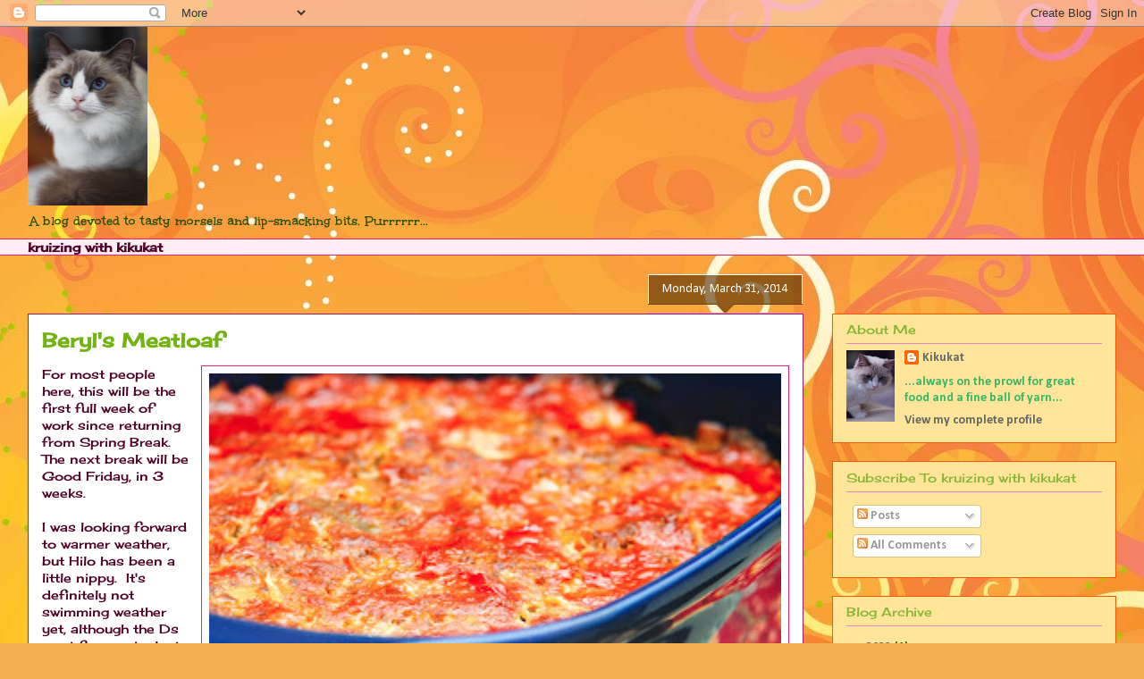

--- FILE ---
content_type: text/html; charset=UTF-8
request_url: https://kikukat.blogspot.com/2014/03/
body_size: 33140
content:
<!DOCTYPE html>
<html class='v2' dir='ltr' xmlns='http://www.w3.org/1999/xhtml' xmlns:b='http://www.google.com/2005/gml/b' xmlns:data='http://www.google.com/2005/gml/data' xmlns:expr='http://www.google.com/2005/gml/expr'>
<head>
<link href='https://www.blogger.com/static/v1/widgets/335934321-css_bundle_v2.css' rel='stylesheet' type='text/css'/>
<meta content='IE=EmulateIE7' http-equiv='X-UA-Compatible'/>
<meta content='width=1100' name='viewport'/>
<meta content='text/html; charset=UTF-8' http-equiv='Content-Type'/>
<meta content='blogger' name='generator'/>
<link href='https://kikukat.blogspot.com/favicon.ico' rel='icon' type='image/x-icon'/>
<link href='http://kikukat.blogspot.com/2014/03/' rel='canonical'/>
<link rel="alternate" type="application/atom+xml" title="kruizing with kikukat - Atom" href="https://kikukat.blogspot.com/feeds/posts/default" />
<link rel="alternate" type="application/rss+xml" title="kruizing with kikukat - RSS" href="https://kikukat.blogspot.com/feeds/posts/default?alt=rss" />
<link rel="service.post" type="application/atom+xml" title="kruizing with kikukat - Atom" href="https://www.blogger.com/feeds/5132117394093831414/posts/default" />
<!--Can't find substitution for tag [blog.ieCssRetrofitLinks]-->
<meta content='http://kikukat.blogspot.com/2014/03/' property='og:url'/>
<meta content='kruizing with kikukat' property='og:title'/>
<meta content='A blog devoted to tasty morsels and lip-smacking bits.  Purrrrrr...' property='og:description'/>
<title>kruizing with kikukat: March 2014</title>
<style type='text/css'>@font-face{font-family:'Calibri';font-style:normal;font-weight:400;font-display:swap;src:url(//fonts.gstatic.com/l/font?kit=J7afnpV-BGlaFfdAhLEY67FIEjg&skey=a1029226f80653a8&v=v15)format('woff2');unicode-range:U+0000-00FF,U+0131,U+0152-0153,U+02BB-02BC,U+02C6,U+02DA,U+02DC,U+0304,U+0308,U+0329,U+2000-206F,U+20AC,U+2122,U+2191,U+2193,U+2212,U+2215,U+FEFF,U+FFFD;}@font-face{font-family:'Calibri';font-style:normal;font-weight:700;font-display:swap;src:url(//fonts.gstatic.com/l/font?kit=J7aanpV-BGlaFfdAjAo9_pxqHxIZrCE&skey=cd2dd6afe6bf0eb2&v=v15)format('woff2');unicode-range:U+0000-00FF,U+0131,U+0152-0153,U+02BB-02BC,U+02C6,U+02DA,U+02DC,U+0304,U+0308,U+0329,U+2000-206F,U+20AC,U+2122,U+2191,U+2193,U+2212,U+2215,U+FEFF,U+FFFD;}@font-face{font-family:'Cherry Cream Soda';font-style:normal;font-weight:400;font-display:swap;src:url(//fonts.gstatic.com/s/cherrycreamsoda/v21/UMBIrOxBrW6w2FFyi9paG0fdVdRciQd9A98ZD47H.woff2)format('woff2');unicode-range:U+0000-00FF,U+0131,U+0152-0153,U+02BB-02BC,U+02C6,U+02DA,U+02DC,U+0304,U+0308,U+0329,U+2000-206F,U+20AC,U+2122,U+2191,U+2193,U+2212,U+2215,U+FEFF,U+FFFD;}@font-face{font-family:'Unkempt';font-style:normal;font-weight:700;font-display:swap;src:url(//fonts.gstatic.com/s/unkempt/v22/2EbiL-Z2DFZue0DScTow5zK5qtxtX88.woff2)format('woff2');unicode-range:U+0000-00FF,U+0131,U+0152-0153,U+02BB-02BC,U+02C6,U+02DA,U+02DC,U+0304,U+0308,U+0329,U+2000-206F,U+20AC,U+2122,U+2191,U+2193,U+2212,U+2215,U+FEFF,U+FFFD;}</style>
<style id='page-skin-1' type='text/css'><!--
/*
-----------------------------------------------
Blogger Template Style
Name:     Awesome Inc.
Designer: Tina Chen
URL:      tinachen.org
----------------------------------------------- */
/* Content
----------------------------------------------- */
body {
font: normal normal 14px Cherry Cream Soda;
color: #4e0026;
background: #f4af52 url(//themes.googleusercontent.com/image?id=1jBzZZhWmESbxpWuz4_KYI1iPRIJPfZVbhagMxWcJWDsBoLRejCvAeTWImo0USEiGpD5G) repeat fixed top center /* Credit: molotovcoketail (http://www.istockphoto.com/googleimages.php?id=1794602&amp;platform=blogger) */;
}
html body .content-outer {
min-width: 0;
max-width: 100%;
width: 100%;
}
a:link {
text-decoration: none;
color: #f79ad2;
}
a:visited {
text-decoration: none;
color: #b53a8b;
}
a:hover {
text-decoration: underline;
color: #f31c84;
}
.body-fauxcolumn-outer .cap-top {
position: absolute;
z-index: 1;
height: 276px;
width: 100%;
background: transparent none repeat-x scroll top left;
_background-image: none;
}
/* Columns
----------------------------------------------- */
.content-inner {
padding: 0;
}
.header-inner .section {
margin: 0 16px;
}
.tabs-inner .section {
margin: 0 16px;
}
.main-inner {
padding-top: 65px;
}
.main-inner .column-center-inner,
.main-inner .column-left-inner,
.main-inner .column-right-inner {
padding: 0 5px;
}
*+html body .main-inner .column-center-inner {
margin-top: -65px;
}
#layout .main-inner .column-center-inner {
margin-top: 0;
}
/* Header
----------------------------------------------- */
.header-outer {
margin: 0 0 0 0;
background: transparent none repeat scroll 0 0;
}
.Header h1 {
font: normal normal 40px Arial, Tahoma, Helvetica, FreeSans, sans-serif;
color: #4e0026;
text-shadow: 0 0 -1px #000000;
}
.Header h1 a {
color: #4e0026;
}
.Header .description {
font: normal bold 16px Unkempt;
color: #254e00;
}
.header-inner .Header .titlewrapper,
.header-inner .Header .descriptionwrapper {
padding-left: 0;
padding-right: 0;
margin-bottom: 0;
}
.header-inner .Header .titlewrapper {
padding-top: 22px;
}
/* Tabs
----------------------------------------------- */
.tabs-outer {
overflow: hidden;
position: relative;
background: #ffddee url(//www.blogblog.com/1kt/awesomeinc/tabs_gradient_groovy.png) repeat scroll 0 0;
}
#layout .tabs-outer {
overflow: visible;
}
.tabs-cap-top, .tabs-cap-bottom {
position: absolute;
width: 100%;
border-top: 1px solid #dc2268;
}
.tabs-cap-bottom {
bottom: 0;
}
.tabs-inner .widget li a {
display: inline-block;
margin: 0;
padding: .6em 1.5em;
font: normal bold 50px Arial, Tahoma, Helvetica, FreeSans, sans-serif;
color: #991d63;
border-top: 1px solid #dc2268;
border-bottom: 1px solid #dc2268;
border-left: 1px solid #dc2268;
height: 16px;
line-height: 16px;
}
.tabs-inner .widget li:last-child a {
border-right: 1px solid #dc2268;
}
.tabs-inner .widget li.selected a, .tabs-inner .widget li a:hover {
background: #f79ad2 url(//www.blogblog.com/1kt/awesomeinc/tabs_gradient_groovy.png) repeat-x scroll 0 -100px;
color: #3c001d;
}
/* Headings
----------------------------------------------- */
h2 {
font: normal normal 14px Cherry Cream Soda;
color: #8bb539;
}
/* Widgets
----------------------------------------------- */
.main-inner .section {
margin: 0 27px;
padding: 0;
}
.main-inner .column-left-outer,
.main-inner .column-right-outer {
margin-top: 0;
}
#layout .main-inner .column-left-outer,
#layout .main-inner .column-right-outer {
margin-top: 0;
}
.main-inner .column-left-inner,
.main-inner .column-right-inner {
background: transparent none repeat 0 0;
-moz-box-shadow: 0 0 0 rgba(0, 0, 0, .2);
-webkit-box-shadow: 0 0 0 rgba(0, 0, 0, .2);
-goog-ms-box-shadow: 0 0 0 rgba(0, 0, 0, .2);
box-shadow: 0 0 0 rgba(0, 0, 0, .2);
-moz-border-radius: 0;
-webkit-border-radius: 0;
-goog-ms-border-radius: 0;
border-radius: 0;
}
#layout .main-inner .column-left-inner,
#layout .main-inner .column-right-inner {
margin-top: 0;
}
.sidebar .widget {
font: normal bold 14px Calibri;
color: #39b564;
}
.sidebar .widget a:link {
color: #666666;
}
.sidebar .widget a:visited {
color: #b53a8b;
}
.sidebar .widget a:hover {
color: #f31c84;
}
.sidebar .widget h2 {
text-shadow: 0 0 -1px #000000;
}
.main-inner .widget {
background-color: #ffe599;
border: 1px solid #f05a06;
padding: 0 15px 15px;
margin: 20px -16px;
-moz-box-shadow: 0 0 0 rgba(0, 0, 0, .2);
-webkit-box-shadow: 0 0 0 rgba(0, 0, 0, .2);
-goog-ms-box-shadow: 0 0 0 rgba(0, 0, 0, .2);
box-shadow: 0 0 0 rgba(0, 0, 0, .2);
-moz-border-radius: 0;
-webkit-border-radius: 0;
-goog-ms-border-radius: 0;
border-radius: 0;
}
.main-inner .widget h2 {
margin: 0 -0;
padding: .6em 0 .5em;
border-bottom: 1px solid #e388be;
}
.footer-inner .widget h2 {
padding: 0 0 .4em;
border-bottom: 1px solid #e388be;
}
.main-inner .widget h2 + div, .footer-inner .widget h2 + div {
border-top: 0 solid #f05a06;
padding-top: 0;
}
.main-inner .widget .widget-content {
margin: 0 -0;
padding: 7px 0 0;
}
.main-inner .widget ul, .main-inner .widget #ArchiveList ul.flat {
margin: -0 -15px 0;
padding: 0;
list-style: none;
}
.main-inner .widget #ArchiveList {
margin: -0 0 0;
}
.main-inner .widget ul li, .main-inner .widget #ArchiveList ul.flat li {
padding: .5em 15px;
text-indent: 0;
color: #254e00;
border-top: 0 solid #f05a06;
border-bottom: 1px solid #e388be;
}
.main-inner .widget #ArchiveList ul li {
padding-top: .25em;
padding-bottom: .25em;
}
.main-inner .widget ul li:first-child, .main-inner .widget #ArchiveList ul.flat li:first-child {
border-top: none;
}
.main-inner .widget ul li:last-child, .main-inner .widget #ArchiveList ul.flat li:last-child {
border-bottom: none;
}
.post-body {
position: relative;
}
.main-inner .widget .post-body ul {
padding: 0 2.5em;
margin: .5em 0;
list-style: disc;
}
.main-inner .widget .post-body ul li {
padding: 0.25em 0;
margin-bottom: .25em;
color: #4e0026;
border: none;
}
.footer-inner .widget ul {
padding: 0;
list-style: none;
}
.widget .zippy {
color: #254e00;
}
/* Posts
----------------------------------------------- */
body .main-inner .Blog {
padding: 0;
margin-bottom: 1em;
background-color: transparent;
border: none;
-moz-box-shadow: 0 0 0 rgba(0, 0, 0, 0);
-webkit-box-shadow: 0 0 0 rgba(0, 0, 0, 0);
-goog-ms-box-shadow: 0 0 0 rgba(0, 0, 0, 0);
box-shadow: 0 0 0 rgba(0, 0, 0, 0);
}
.main-inner .section:last-child .Blog:last-child {
padding: 0;
margin-bottom: 1em;
}
.main-inner .widget h2.date-header {
margin: 0 -15px 1px;
padding: 0 0 10px 0;
font: normal normal 14px Calibri;
color: #ffffff;
background: transparent url(//www.blogblog.com/1kt/awesomeinc/date_background_groovy.png) repeat-x scroll bottom center;
border-top: 1px solid #ffffff;
border-bottom: 1px solid #e388be;
-moz-border-radius-topleft: 0;
-moz-border-radius-topright: 0;
-webkit-border-top-left-radius: 0;
-webkit-border-top-right-radius: 0;
border-top-left-radius: 0;
border-top-right-radius: 0;
position: absolute;
bottom: 100%;
right: 15px;
text-shadow: 0 0 -1px #000000;
}
.main-inner .widget h2.date-header span {
font: normal normal 14px Calibri;
display: block;
padding: .5em 15px;
border-left: 1px solid #ffffff;
border-right: 1px solid #ffffff;
}
.date-outer {
position: relative;
margin: 65px 0 20px;
padding: 0 15px;
background-color: #ffffff;
border: 1px solid #991d63;
-moz-box-shadow: 0 0 0 rgba(0, 0, 0, .2);
-webkit-box-shadow: 0 0 0 rgba(0, 0, 0, .2);
-goog-ms-box-shadow: 0 0 0 rgba(0, 0, 0, .2);
box-shadow: 0 0 0 rgba(0, 0, 0, .2);
-moz-border-radius: 0;
-webkit-border-radius: 0;
-goog-ms-border-radius: 0;
border-radius: 0;
}
.date-outer:first-child {
margin-top: 0;
}
.date-outer:last-child {
margin-bottom: 20px;
-moz-border-radius-bottomleft: 0;
-moz-border-radius-bottomright: 0;
-webkit-border-bottom-left-radius: 0;
-webkit-border-bottom-right-radius: 0;
-goog-ms-border-bottom-left-radius: 0;
-goog-ms-border-bottom-right-radius: 0;
border-bottom-left-radius: 0;
border-bottom-right-radius: 0;
}
.date-posts {
margin: 0 -0;
padding: 0 0;
clear: both;
}
.post-outer, .inline-ad {
border-top: 1px solid #f05a06;
margin: 0 -0;
padding: 15px 0;
}
.post-outer {
padding-bottom: 10px;
}
.post-outer:first-child {
padding-top: 15px;
border-top: none;
}
.post-outer:last-child, .inline-ad:last-child {
border-bottom: none;
}
.post-body {
position: relative;
}
.post-body img {
padding: 8px;
background: transparent;
border: 1px solid #f31c84;
-moz-box-shadow: 0 0 0 rgba(0, 0, 0, .2);
-webkit-box-shadow: 0 0 0 rgba(0, 0, 0, .2);
box-shadow: 0 0 0 rgba(0, 0, 0, .2);
-moz-border-radius: 0;
-webkit-border-radius: 0;
border-radius: 0;
}
h3.post-title, h4 {
font: normal bold 22px Cherry Cream Soda;
color: #72b211;
}
h3.post-title a {
font: normal bold 22px Cherry Cream Soda;
color: #72b211;
}
h3.post-title a:hover {
color: #f31c84;
text-decoration: underline;
}
.post-header {
margin: 0 0 1em;
}
.post-body {
line-height: 1.4;
}
.post-outer h2 {
color: #4e0026;
}
.post-footer {
margin: 1.5em 0 0;
}
#blog-pager {
padding: 15px;
font-size: 120%;
background-color: #ffffff;
border: 1px solid #f05a06;
-moz-box-shadow: 0 0 0 rgba(0, 0, 0, .2);
-webkit-box-shadow: 0 0 0 rgba(0, 0, 0, .2);
-goog-ms-box-shadow: 0 0 0 rgba(0, 0, 0, .2);
box-shadow: 0 0 0 rgba(0, 0, 0, .2);
-moz-border-radius: 0;
-webkit-border-radius: 0;
-goog-ms-border-radius: 0;
border-radius: 0;
-moz-border-radius-topleft: 0;
-moz-border-radius-topright: 0;
-webkit-border-top-left-radius: 0;
-webkit-border-top-right-radius: 0;
-goog-ms-border-top-left-radius: 0;
-goog-ms-border-top-right-radius: 0;
border-top-left-radius: 0;
border-top-right-radius-topright: 0;
margin-top: 1em;
}
.blog-feeds, .post-feeds {
margin: 1em 0;
text-align: center;
color: #4e0026;
}
.blog-feeds a, .post-feeds a {
color: #b5779f;
}
.blog-feeds a:visited, .post-feeds a:visited {
color: #be9af7;
}
.blog-feeds a:hover, .post-feeds a:hover {
color: #6439b5;
}
.post-outer .comments {
margin-top: 2em;
}
/* Comments
----------------------------------------------- */
.comments .comments-content .icon.blog-author {
background-repeat: no-repeat;
background-image: url([data-uri]);
}
.comments .comments-content .loadmore a {
border-top: 1px solid #dc2268;
border-bottom: 1px solid #dc2268;
}
.comments .continue {
border-top: 2px solid #dc2268;
}
/* Footer
----------------------------------------------- */
.footer-outer {
margin: -0 0 -1px;
padding: 0 0 0;
color: #4e0026;
overflow: hidden;
}
.footer-fauxborder-left {
border-top: 1px solid #f05a06;
background: #ffe599 none repeat scroll 0 0;
-moz-box-shadow: 0 0 0 rgba(0, 0, 0, .2);
-webkit-box-shadow: 0 0 0 rgba(0, 0, 0, .2);
-goog-ms-box-shadow: 0 0 0 rgba(0, 0, 0, .2);
box-shadow: 0 0 0 rgba(0, 0, 0, .2);
margin: 0 -0;
}
/* Mobile
----------------------------------------------- */
body.mobile {
background-size: 100% auto;
}
.mobile .body-fauxcolumn-outer {
background: transparent none repeat scroll top left;
}
*+html body.mobile .main-inner .column-center-inner {
margin-top: 0;
}
.mobile .main-inner .widget {
padding: 0 0 15px;
}
.mobile .main-inner .widget h2 + div,
.mobile .footer-inner .widget h2 + div {
border-top: none;
padding-top: 0;
}
.mobile .footer-inner .widget h2 {
padding: 0.5em 0;
border-bottom: none;
}
.mobile .main-inner .widget .widget-content {
margin: 0;
padding: 7px 0 0;
}
.mobile .main-inner .widget ul,
.mobile .main-inner .widget #ArchiveList ul.flat {
margin: 0 -15px 0;
}
.mobile .main-inner .widget h2.date-header {
right: 0;
}
.mobile .date-header span {
padding: 0.4em 0;
}
.mobile .date-outer:first-child {
margin-bottom: 0;
border: 1px solid #991d63;
-moz-border-radius-topleft: 0;
-moz-border-radius-topright: 0;
-webkit-border-top-left-radius: 0;
-webkit-border-top-right-radius: 0;
-goog-ms-border-top-left-radius: 0;
-goog-ms-border-top-right-radius: 0;
border-top-left-radius: 0;
border-top-right-radius: 0;
}
.mobile .date-outer {
border-color: #991d63;
border-width: 0 1px 1px;
}
.mobile .date-outer:last-child {
margin-bottom: 0;
}
.mobile .main-inner {
padding: 0;
}
.mobile .header-inner .section {
margin: 0;
}
.mobile .post-outer, .mobile .inline-ad {
padding: 5px 0;
}
.mobile .tabs-inner .section {
margin: 0 10px;
}
.mobile .main-inner .widget h2 {
margin: 0;
padding: 0;
}
.mobile .main-inner .widget h2.date-header span {
padding: 0;
}
.mobile .main-inner .widget .widget-content {
margin: 0;
padding: 7px 0 0;
}
.mobile #blog-pager {
border: 1px solid transparent;
background: #ffe599 none repeat scroll 0 0;
}
.mobile .main-inner .column-left-inner,
.mobile .main-inner .column-right-inner {
background: transparent none repeat 0 0;
-moz-box-shadow: none;
-webkit-box-shadow: none;
-goog-ms-box-shadow: none;
box-shadow: none;
}
.mobile .date-posts {
margin: 0;
padding: 0;
}
.mobile .footer-fauxborder-left {
margin: 0;
border-top: inherit;
}
.mobile .main-inner .section:last-child .Blog:last-child {
margin-bottom: 0;
}
.mobile-index-contents {
color: #4e0026;
}
.mobile .mobile-link-button {
background: #f79ad2 url(//www.blogblog.com/1kt/awesomeinc/tabs_gradient_groovy.png) repeat scroll 0 0;
}
.mobile-link-button a:link, .mobile-link-button a:visited {
color: #4e0026;
}
.mobile .tabs-inner .PageList .widget-content {
background: transparent;
border-top: 1px solid;
border-color: #dc2268;
color: #991d63;
}
.mobile .tabs-inner .PageList .widget-content .pagelist-arrow {
border-left: 1px solid #dc2268;
}

--></style>
<style id='template-skin-1' type='text/css'><!--
body {
min-width: 1250px;
}
.content-outer, .content-fauxcolumn-outer, .region-inner {
min-width: 1250px;
max-width: 1250px;
_width: 1250px;
}
.main-inner .columns {
padding-left: 0px;
padding-right: 350px;
}
.main-inner .fauxcolumn-center-outer {
left: 0px;
right: 350px;
/* IE6 does not respect left and right together */
_width: expression(this.parentNode.offsetWidth -
parseInt("0px") -
parseInt("350px") + 'px');
}
.main-inner .fauxcolumn-left-outer {
width: 0px;
}
.main-inner .fauxcolumn-right-outer {
width: 350px;
}
.main-inner .column-left-outer {
width: 0px;
right: 100%;
margin-left: -0px;
}
.main-inner .column-right-outer {
width: 350px;
margin-right: -350px;
}
#layout {
min-width: 0;
}
#layout .content-outer {
min-width: 0;
width: 800px;
}
#layout .region-inner {
min-width: 0;
width: auto;
}
--></style>
<script src="//widgets.way2blogging.org/blogger-widgets/w2b-blogger-pinit.js" type="text/javascript"></script>
<link href='https://blogger.googleusercontent.com/img/b/R29vZ2xl/AVvXsEhy8q25jt56WNjMZcg5HvwYY4DXqFnbgtD-PXRKcLrfGIV49luhl_FRtHVhtNacvFar_NUKqqfzpv0KNh_nFOZMFMFD_SXBdEymqsHG5yoEh1cl3HUJvm5H2oVP8O_HXdjBJsQzzQAGy9M/s128/favicon%20kikukat.jpg' rel='shortcut icon'/>
<link href='https://blogger.googleusercontent.com/img/b/R29vZ2xl/AVvXsEhy8q25jt56WNjMZcg5HvwYY4DXqFnbgtD-PXRKcLrfGIV49luhl_FRtHVhtNacvFar_NUKqqfzpv0KNh_nFOZMFMFD_SXBdEymqsHG5yoEh1cl3HUJvm5H2oVP8O_HXdjBJsQzzQAGy9M/s128/favicon%20kikukat.jpg' rel='shortcut icon' type='image/vnd.microsoft.icon'/>
<link href='https://blogger.googleusercontent.com/img/b/R29vZ2xl/AVvXsEhy8q25jt56WNjMZcg5HvwYY4DXqFnbgtD-PXRKcLrfGIV49luhl_FRtHVhtNacvFar_NUKqqfzpv0KNh_nFOZMFMFD_SXBdEymqsHG5yoEh1cl3HUJvm5H2oVP8O_HXdjBJsQzzQAGy9M/s128/favicon%20kikukat.jpg' rel='icon'/>
<link href='https://blogger.googleusercontent.com/img/b/R29vZ2xl/AVvXsEhy8q25jt56WNjMZcg5HvwYY4DXqFnbgtD-PXRKcLrfGIV49luhl_FRtHVhtNacvFar_NUKqqfzpv0KNh_nFOZMFMFD_SXBdEymqsHG5yoEh1cl3HUJvm5H2oVP8O_HXdjBJsQzzQAGy9M/s128/favicon%20kikukat.jpg' rel='icon' type='image/vnd.microsoft.icon'/>
<link href='https://www.blogger.com/dyn-css/authorization.css?targetBlogID=5132117394093831414&amp;zx=763669de-0110-4363-aa79-abf892e2f67c' media='none' onload='if(media!=&#39;all&#39;)media=&#39;all&#39;' rel='stylesheet'/><noscript><link href='https://www.blogger.com/dyn-css/authorization.css?targetBlogID=5132117394093831414&amp;zx=763669de-0110-4363-aa79-abf892e2f67c' rel='stylesheet'/></noscript>
<meta name='google-adsense-platform-account' content='ca-host-pub-1556223355139109'/>
<meta name='google-adsense-platform-domain' content='blogspot.com'/>

<!-- data-ad-client=ca-pub-1904859398831766 -->

</head>
<body class='loading variant-groovy'>
<div class='navbar section' id='navbar'><div class='widget Navbar' data-version='1' id='Navbar1'><script type="text/javascript">
    function setAttributeOnload(object, attribute, val) {
      if(window.addEventListener) {
        window.addEventListener('load',
          function(){ object[attribute] = val; }, false);
      } else {
        window.attachEvent('onload', function(){ object[attribute] = val; });
      }
    }
  </script>
<div id="navbar-iframe-container"></div>
<script type="text/javascript" src="https://apis.google.com/js/platform.js"></script>
<script type="text/javascript">
      gapi.load("gapi.iframes:gapi.iframes.style.bubble", function() {
        if (gapi.iframes && gapi.iframes.getContext) {
          gapi.iframes.getContext().openChild({
              url: 'https://www.blogger.com/navbar/5132117394093831414?origin\x3dhttps://kikukat.blogspot.com',
              where: document.getElementById("navbar-iframe-container"),
              id: "navbar-iframe"
          });
        }
      });
    </script><script type="text/javascript">
(function() {
var script = document.createElement('script');
script.type = 'text/javascript';
script.src = '//pagead2.googlesyndication.com/pagead/js/google_top_exp.js';
var head = document.getElementsByTagName('head')[0];
if (head) {
head.appendChild(script);
}})();
</script>
</div></div>
<div class='body-fauxcolumns'>
<div class='fauxcolumn-outer body-fauxcolumn-outer'>
<div class='cap-top'>
<div class='cap-left'></div>
<div class='cap-right'></div>
</div>
<div class='fauxborder-left'>
<div class='fauxborder-right'></div>
<div class='fauxcolumn-inner'>
</div>
</div>
<div class='cap-bottom'>
<div class='cap-left'></div>
<div class='cap-right'></div>
</div>
</div>
</div>
<div class='content'>
<div class='content-fauxcolumns'>
<div class='fauxcolumn-outer content-fauxcolumn-outer'>
<div class='cap-top'>
<div class='cap-left'></div>
<div class='cap-right'></div>
</div>
<div class='fauxborder-left'>
<div class='fauxborder-right'></div>
<div class='fauxcolumn-inner'>
</div>
</div>
<div class='cap-bottom'>
<div class='cap-left'></div>
<div class='cap-right'></div>
</div>
</div>
</div>
<div class='content-outer'>
<div class='content-cap-top cap-top'>
<div class='cap-left'></div>
<div class='cap-right'></div>
</div>
<div class='fauxborder-left content-fauxborder-left'>
<div class='fauxborder-right content-fauxborder-right'></div>
<div class='content-inner'>
<header>
<div class='header-outer'>
<div class='header-cap-top cap-top'>
<div class='cap-left'></div>
<div class='cap-right'></div>
</div>
<div class='fauxborder-left header-fauxborder-left'>
<div class='fauxborder-right header-fauxborder-right'></div>
<div class='region-inner header-inner'>
<div class='header section' id='header'><div class='widget Header' data-version='1' id='Header1'>
<div id='header-inner'>
<a href='https://kikukat.blogspot.com/' style='display: block'>
<img alt='kruizing with kikukat' height='200px; ' id='Header1_headerimg' src='https://blogger.googleusercontent.com/img/b/R29vZ2xl/AVvXsEhpwkUgvuvpSOc8odrPuskSHkOkIPqeGRSA2xWuRd0E0nud53okj5NGO4E6ocqMBwBau5WciPytzmf71ct9AmGwuMRVPnCmANbjZEHuVxf2gRpE8nxa6V2MbqKqP-qD6dG8Ikhs8mKdLWv7/s200/IMG_2631-Edit.jpg' style='display: block' width='134px; '/>
</a>
<div class='descriptionwrapper'>
<p class='description'><span>A blog devoted to tasty morsels and lip-smacking bits.  Purrrrrr...</span></p>
</div>
</div>
</div></div>
</div>
</div>
<div class='header-cap-bottom cap-bottom'>
<div class='cap-left'></div>
<div class='cap-right'></div>
</div>
</div>
</header>
<div class='tabs-outer'>
<div class='tabs-cap-top cap-top'>
<div class='cap-left'></div>
<div class='cap-right'></div>
</div>
<div class='fauxborder-left tabs-fauxborder-left'>
<div class='fauxborder-right tabs-fauxborder-right'></div>
<div class='region-inner tabs-inner'>
<div class='tabs section' id='crosscol'><div class='widget Text' data-version='1' id='Text1'>
<div class='widget-content'>
<span style="font-weight: bold;">kruizing with kikukat</span><br/>
</div>
<div class='clear'></div>
</div></div>
<div class='tabs no-items section' id='crosscol-overflow'></div>
</div>
</div>
<div class='tabs-cap-bottom cap-bottom'>
<div class='cap-left'></div>
<div class='cap-right'></div>
</div>
</div>
<div class='main-outer'>
<div class='main-cap-top cap-top'>
<div class='cap-left'></div>
<div class='cap-right'></div>
</div>
<div class='fauxborder-left main-fauxborder-left'>
<div class='fauxborder-right main-fauxborder-right'></div>
<div class='region-inner main-inner'>
<div class='columns fauxcolumns'>
<div class='fauxcolumn-outer fauxcolumn-center-outer'>
<div class='cap-top'>
<div class='cap-left'></div>
<div class='cap-right'></div>
</div>
<div class='fauxborder-left'>
<div class='fauxborder-right'></div>
<div class='fauxcolumn-inner'>
</div>
</div>
<div class='cap-bottom'>
<div class='cap-left'></div>
<div class='cap-right'></div>
</div>
</div>
<div class='fauxcolumn-outer fauxcolumn-left-outer'>
<div class='cap-top'>
<div class='cap-left'></div>
<div class='cap-right'></div>
</div>
<div class='fauxborder-left'>
<div class='fauxborder-right'></div>
<div class='fauxcolumn-inner'>
</div>
</div>
<div class='cap-bottom'>
<div class='cap-left'></div>
<div class='cap-right'></div>
</div>
</div>
<div class='fauxcolumn-outer fauxcolumn-right-outer'>
<div class='cap-top'>
<div class='cap-left'></div>
<div class='cap-right'></div>
</div>
<div class='fauxborder-left'>
<div class='fauxborder-right'></div>
<div class='fauxcolumn-inner'>
</div>
</div>
<div class='cap-bottom'>
<div class='cap-left'></div>
<div class='cap-right'></div>
</div>
</div>
<!-- corrects IE6 width calculation -->
<div class='columns-inner'>
<div class='column-center-outer'>
<div class='column-center-inner'>
<div class='main section' id='main'><div class='widget Blog' data-version='1' id='Blog1'>
<div class='blog-posts hfeed'>

          <div class="date-outer">
        
<h2 class='date-header'><span>Monday, March 31, 2014</span></h2>

          <div class="date-posts">
        
<div class='post-outer'>
<div class='post hentry' itemscope='itemscope' itemtype='http://schema.org/BlogPosting'>
<a name='7311820774343694799'></a>
<h3 class='post-title entry-title' itemprop='name'>
<a href='https://kikukat.blogspot.com/2014/03/beryls-meatloaf.html'>Beryl's Meatloaf</a>
</h3>
<div class='post-header'>
<div class='post-header-line-1'></div>
</div>
<div class='post-body entry-content' id='post-body-7311820774343694799' itemprop='articleBody'>
<a href="https://blogger.googleusercontent.com/img/b/R29vZ2xl/AVvXsEj4PRvp-ifMl9b7U4qKfNzYqAdIY1RCEN-TramTejXZ99mJI6XGA8lvjNslHk3yKYD3gN3pQnZ4B-kyV2gZ9huIWp2ao7a9e-iO5fJh24ndzWopeqEYAGe-YQ6ULbCLQQVv5TWBpxD0uHSA/s1600/1304beryl&#39;s+meat+loaf1.jpg" imageanchor="1" style="clear: right; float: right; margin-bottom: 1em; margin-left: 1em;"><img border="0" height="425" src="https://blogger.googleusercontent.com/img/b/R29vZ2xl/AVvXsEj4PRvp-ifMl9b7U4qKfNzYqAdIY1RCEN-TramTejXZ99mJI6XGA8lvjNslHk3yKYD3gN3pQnZ4B-kyV2gZ9huIWp2ao7a9e-iO5fJh24ndzWopeqEYAGe-YQ6ULbCLQQVv5TWBpxD0uHSA/s320/1304beryl&#39;s+meat+loaf1.jpg" width="640" /></a>For most people here, this will be the first full week of work since returning from Spring Break.&nbsp; The next break will be Good Friday, in 3 weeks.<br />
<br />
I was looking forward to warmer weather, but Hilo has been a little nippy.&nbsp; It's definitely not swimming weather yet, although the Ds went for a swim last week.&nbsp; My thoughts of making salads (or even <a href="http://kikukat.blogspot.com/2014/03/cold-somen-noodles.html" target="_blank">cold somen</a>) for dinner have been put on hold...gonna wait a week or so and hope the weather warms up.<br />
<br />
I went for my check-up last week, and the hammer dropped.&nbsp; It was Dougie's turn to deliver the message...don't eat so much cholesterol.&nbsp; When the weather is this cold, I can't help it!&nbsp; Nobody in their right mind would pick a salad over something warm and hearty.&nbsp; But Dougie is right, and I do need to eat fatty foods in moderation.&nbsp; Leung's will likely suffer economic depression without my regular patronage.&nbsp; Gosh, I could surely go for a kau yuk and egg foo young plate.&nbsp; Maybe I could convince 3M to go pick up Chinese for lunch.&nbsp; Why am I jonesing for a plate of cholesterol?!?<br />
<br />
. . .especially since I had a mound of cholesterol last night.&nbsp; I made meat loaf, buttery mashed potatoes, and cole slaw.&nbsp; Sometime during the first decade of the 21st century, I learned that meatloaf and coleslaw go great together.&nbsp; My former coworker Beryl told me so, and after trying it out, I had to agree.&nbsp; I like the taste of the packaged broccoli slaw with Marie's poppyseed dressing. The markets here don't always carry that dressing, but I've come across a few copycat recipes that I'd like to try out.&nbsp; Luckily, I had some Marie's dressing in my fridge for the cole slaw this time.<br />
<br />
The meatloaf I made was a recipe shared by Beryl.&nbsp; It is easy to throw together, and for someone like myself (non-pea eater), I can do things to easily get rid of the peas:&nbsp; pick the peas out of the soup before adding the soup in with the rest of the ingredients.&nbsp; Best of all, Beryl's meatloaf contains none of the Devil's condiment.&nbsp; I actually spat out my lunch once...someone slathered the top of a meatloaf with mustard.&nbsp; D-I-S-G-U-S-T-I-N-G!<br />
<br />
<div style="text-align: center;">
<a href="https://blogger.googleusercontent.com/img/b/R29vZ2xl/AVvXsEgnuJ5ZOA0RLR3tC2cQHvW1Vf9yyqq3Dl0A-n41k-KDZxyxo1UG8pqjyyfOANPY5CprQE8mHcz7_aETsDx1c0GBxL3ufetpKJN2sRzkqKMf3l5aoNcjOJ-c5yFjN07W9CaYBpEmmemy5tFp/s1600/1304beryl&#39;s+meat+loaf3.jpg" imageanchor="1" style="margin-left: 1em; margin-right: 1em;"><img border="0" height="402" src="https://blogger.googleusercontent.com/img/b/R29vZ2xl/AVvXsEgnuJ5ZOA0RLR3tC2cQHvW1Vf9yyqq3Dl0A-n41k-KDZxyxo1UG8pqjyyfOANPY5CprQE8mHcz7_aETsDx1c0GBxL3ufetpKJN2sRzkqKMf3l5aoNcjOJ-c5yFjN07W9CaYBpEmmemy5tFp/s320/1304beryl&#39;s+meat+loaf3.jpg" width="640" /></a><span style="font-size: xx-small;"><i><span style="color: #cc0000;">&nbsp;</span></i></span><br />
<span style="font-size: xx-small;"><i><span style="color: #cc0000;">click on recipe title for printable recipe</span></i></span></div>
<div style="text-align: center;">
<a href="https://sites.google.com/site/kruizingwithkikukat1/beryl-s-meatloaf" target="_blank">Beryl's Meatloaf</a></div>
<br />
&nbsp;&nbsp;&nbsp;&nbsp; 1 lb ground beef<br />
&nbsp;&nbsp;&nbsp;&nbsp; 1 pkg Lipton onion soup mix<br />
&nbsp;&nbsp;&nbsp;&nbsp; 1 can Campbells condensed alphabet vegetable soup<br />
&nbsp;&nbsp;&nbsp;&nbsp; 2 eggs<br />
&nbsp;&nbsp;&nbsp;&nbsp; 1/2 c dry breadcrumbs, e.g. Progresso<br />
&nbsp;&nbsp;&nbsp;&nbsp; 1/4 c ketchup<br />
&nbsp;&nbsp;&nbsp;&nbsp; additional ketchup for topping<br />
<br />
Preheat oven to 350 degrees.&nbsp; Grease a 1 3/4 quart baking dish.&nbsp; Combine all ingredients.&nbsp; Press mixture into prepared pan.&nbsp; Dot top with ketchup and spread evenly over entire surface (thin layer).&nbsp; Bake for 50 minutes.<br />
<div class="separator" style="clear: both; text-align: center;">
<a href="https://blogger.googleusercontent.com/img/b/R29vZ2xl/AVvXsEgLUI5ICoC123gcuhsTBJ9gXpAlG4qmByHnH-rrxTb3Zh99sffPGrOqMlE__gWeZ6lvLPH0U1ipJ6-4t21Wt33T2RToRea4uX1aUAAQHy6e5RxCnspK5dH-TZqlU8Go5gcfBh04-hpMfKk/s1600/purple.jpg" imageanchor="1" style="margin-left: 1em; margin-right: 1em;"><img border="0" height="73" src="https://blogger.googleusercontent.com/img/b/R29vZ2xl/AVvXsEgLUI5ICoC123gcuhsTBJ9gXpAlG4qmByHnH-rrxTb3Zh99sffPGrOqMlE__gWeZ6lvLPH0U1ipJ6-4t21Wt33T2RToRea4uX1aUAAQHy6e5RxCnspK5dH-TZqlU8Go5gcfBh04-hpMfKk/s1600/purple.jpg" width="640" /></a></div>
<a href="https://blogger.googleusercontent.com/img/b/R29vZ2xl/AVvXsEhuqD7OHH_ValHh-t_w6nDxTUGTyOkeTwyMtmNRRYgnKmQut1UtuEvtmCuoTTOK5TGiHEzurPmlfR0sDaID70DpFM2GPNs2qUSFgMePT5ngciyMoFkf1i8Hu3W_7rBuptcBH9u7NApNkpg/s1600/SCN_0001edit.jpg" imageanchor="1" style="clear: left; float: left; margin-bottom: 1em; margin-right: 1em;"><img border="0" height="200" src="https://blogger.googleusercontent.com/img/b/R29vZ2xl/AVvXsEhuqD7OHH_ValHh-t_w6nDxTUGTyOkeTwyMtmNRRYgnKmQut1UtuEvtmCuoTTOK5TGiHEzurPmlfR0sDaID70DpFM2GPNs2qUSFgMePT5ngciyMoFkf1i8Hu3W_7rBuptcBH9u7NApNkpg/s1600/SCN_0001edit.jpg" width="132" /></a>My bestie LAMN came home to Hilo this weekend, and we were able to get together for lunch yesterday.&nbsp; Alas, the circumstances of her visit home were not the best, but it was still nice to catch up with her.&nbsp; In spite of not seeing her for years, we just picked up the talk from where we left off.&nbsp; It shouldn't come as a surprise...we went to the same elementary school, intermediate school, high school and college (after she got her head screwed on correctly).&nbsp; LAMN was with us in the car when UGeo burned out the clutch on the return from Expo86.&nbsp; She will be home again next weekend, but I don't think we'll be able to get together, as she'll have her hands full with family obligations. <br />
<br />
This pic was taken back in the summer of 1995.&nbsp; The baby in the picture is me.&nbsp; Ok, ok, just kidding.&nbsp; The baby is now a sophomore at the University of Washington.&nbsp; LAMN still looks the same.&nbsp; I wish I could give some of my wrinkles and ass fat to her!<br />
<br />
<div class="separator" style="clear: both; text-align: center;">
</div>
<br />
<div style='clear: both;'></div>
</div>
<div class='post-footer'>
<div class='post-footer-line post-footer-line-1'><span class='post-author vcard'>
Posted by
<span class='fn'>
<a href='https://www.blogger.com/profile/01268482386212996556' itemprop='author' rel='author' title='author profile'>
Kikukat
</a>
</span>
</span>
<span class='post-timestamp'>
at
<a class='timestamp-link' href='https://kikukat.blogspot.com/2014/03/beryls-meatloaf.html' itemprop='url' rel='bookmark' title='permanent link'><abbr class='published' itemprop='datePublished' title='2014-03-31T12:00:00-10:00'>12:00&#8239;PM</abbr></a>
</span>
<span class='post-comment-link'>
<a class='comment-link' href='https://kikukat.blogspot.com/2014/03/beryls-meatloaf.html#comment-form' onclick=''>
No comments:
              </a>
</span>
<span class='post-icons'>
<span class='item-action'>
<a href='https://www.blogger.com/email-post/5132117394093831414/7311820774343694799' title='Email Post'>
<img alt="" class="icon-action" height="13" src="//img1.blogblog.com/img/icon18_email.gif" width="18">
</a>
</span>
<span class='item-control blog-admin pid-1874216576'>
<a href='https://www.blogger.com/post-edit.g?blogID=5132117394093831414&postID=7311820774343694799&from=pencil' title='Edit Post'>
<img alt='' class='icon-action' height='18' src='https://resources.blogblog.com/img/icon18_edit_allbkg.gif' width='18'/>
</a>
</span>
</span>
<div class='post-share-buttons goog-inline-block'>
<a class='goog-inline-block share-button sb-email' href='https://www.blogger.com/share-post.g?blogID=5132117394093831414&postID=7311820774343694799&target=email' target='_blank' title='Email This'><span class='share-button-link-text'>Email This</span></a><a class='goog-inline-block share-button sb-blog' href='https://www.blogger.com/share-post.g?blogID=5132117394093831414&postID=7311820774343694799&target=blog' onclick='window.open(this.href, "_blank", "height=270,width=475"); return false;' target='_blank' title='BlogThis!'><span class='share-button-link-text'>BlogThis!</span></a><a class='goog-inline-block share-button sb-twitter' href='https://www.blogger.com/share-post.g?blogID=5132117394093831414&postID=7311820774343694799&target=twitter' target='_blank' title='Share to X'><span class='share-button-link-text'>Share to X</span></a><a class='goog-inline-block share-button sb-facebook' href='https://www.blogger.com/share-post.g?blogID=5132117394093831414&postID=7311820774343694799&target=facebook' onclick='window.open(this.href, "_blank", "height=430,width=640"); return false;' target='_blank' title='Share to Facebook'><span class='share-button-link-text'>Share to Facebook</span></a>
<br/>
<div class='sharebutton'><a href='javascript:void((function(){var%20e=document.createElement(&#39;script&#39;);e.setAttribute(&#39;type&#39;,&#39;text/javascript&#39;);e.setAttribute(&#39;charset&#39;,&#39;UTF-8&#39;);e.setAttribute(&#39;src&#39;,&#39;http://assets.pinterest.com/js/pinmarklet.js?r=&#39;+Math.random()*99999999);document.body.appendChild(e)})());'><img alt="Pin It!" height="21" src="https://lh3.googleusercontent.com/blogger_img_proxy/AEn0k_sIuteDZMWNAJo9vUVvP650jAg7_eJ1FKbih5_FqIKYoYOmda_dS1nvESFxhiaj8i3WBvFMkocjuHoLxWXrlTF3xnkL1Gnli9rqJxcNEGor=s0-d" width="43">
</a>
</div>
</div>
<span class='post-backlinks post-comment-link'>
</span>
</div>
<div class='post-footer-line post-footer-line-2'><span class='post-labels'>
Labels:
<a href='https://kikukat.blogspot.com/search/label/ground%20beef' rel='tag'>ground beef</a>,
<a href='https://kikukat.blogspot.com/search/label/hamburger' rel='tag'>hamburger</a>,
<a href='https://kikukat.blogspot.com/search/label/lipton%20onion%20soup' rel='tag'>lipton onion soup</a>,
<a href='https://kikukat.blogspot.com/search/label/meatloaf' rel='tag'>meatloaf</a>
</span>
</div>
<div class='post-footer-line post-footer-line-3'></div>
</div>
</div>
</div>

          </div></div>
        

          <div class="date-outer">
        
<h2 class='date-header'><span>Monday, March 24, 2014</span></h2>

          <div class="date-posts">
        
<div class='post-outer'>
<div class='post hentry' itemscope='itemscope' itemtype='http://schema.org/BlogPosting'>
<a name='5656574894914914245'></a>
<h3 class='post-title entry-title' itemprop='name'>
<a href='https://kikukat.blogspot.com/2014/03/cold-somen-noodles.html'>Cold Somen Noodles</a>
</h3>
<div class='post-header'>
<div class='post-header-line-1'></div>
</div>
<div class='post-body entry-content' id='post-body-5656574894914914245' itemprop='articleBody'>
<a href="https://blogger.googleusercontent.com/img/b/R29vZ2xl/AVvXsEiSfOrW3iRi2ixyOqyNnUeuSs_I_Pu4SvQjAsXL_OSf5t4Wsz2r92tFf0D-aq3KGRo_IfB4fpV_1nnAcMoFAXqhtPL0ShKy5ZEWRYeBHLHR1MeYZlST1g-_nGqhoMBUvyv-dMclrNPbh1I/s1600/IMG_2789.jpg" imageanchor="1" style="clear: left; float: left; margin-bottom: 1em; margin-right: 1em;"><img border="0" height="425" src="https://blogger.googleusercontent.com/img/b/R29vZ2xl/AVvXsEiSfOrW3iRi2ixyOqyNnUeuSs_I_Pu4SvQjAsXL_OSf5t4Wsz2r92tFf0D-aq3KGRo_IfB4fpV_1nnAcMoFAXqhtPL0ShKy5ZEWRYeBHLHR1MeYZlST1g-_nGqhoMBUvyv-dMclrNPbh1I/s1600/IMG_2789.jpg" width="640" /></a>Spring is here!<br />
<br />
It's back to work today.&nbsp; After a week off, school began today. . .kickoff the 4th quarter.&nbsp; I've actually begun a countdown of the days left.&nbsp; Some of my students requested it.&nbsp; It is a reminder to both me and them how many days they have left in school. . .how many days I have left to prepare them for life.&nbsp; It's actually a daunting thought.<br />
<br />
Before I continue, I would like to extend my congratulations to two special people.&nbsp; Kikukat friend CT has begun a new chapter in her employment life.&nbsp; Way to go!!!&nbsp; I still wish you were coming over, but that's me being selfish.&nbsp; They are so lucky to have you and they will love you.&nbsp; Enjoy the savings on gasoline and time...I wouldn't have realized it if I didn't go through it myself.&nbsp; And after months of nagging, D1 finally got off her ass and took (and passed) the driver's permit test!&nbsp; The minimum age for the driver's permit is 15 years and 6 months, so she was certainly in no hurry.&nbsp; On the very day she received her permit, The Help took her driving.&nbsp; I'm glad to report they both came back alive, although both were pretty well shaken.&nbsp; Now to sign her up for driver's ed. . .<br />
<br />
Spring break was busy, busy, busy.&nbsp; Much to my relief, the 50-minute plane ride to Honolulu was smooth and unremarkable.&nbsp; I was worried about the turbulence since there were high winds throughout the weekend.&nbsp; Back in 1994, I flew to Hilo (from Honolulu) during a windstorm, and it was the worst flight I have been on (the flight to Anaheim in 2004 comes pretty close).&nbsp; I actually considered postponing the allergist visit, but I decided to pull up my big girl panties for D1.<br />
<br />
<a href="https://blogger.googleusercontent.com/img/b/R29vZ2xl/AVvXsEgGx4SNnXzyXLBZbODoV4hShQYReYzC1DnnO4BXTp2jiVNl1iSmbM5X0xdOwl50bT0XWKVVTAvKD_R4w8j0IPwZqsbrqtV7wo8o5KZEYjz3CCb7V7rdfaKA70GMhMZSgD68I_ayEJJQv38/s1600/1403water+lily7.jpg" imageanchor="1" style="clear: right; float: right; margin-bottom: 1em; margin-left: 1em;"><img border="0" height="640" src="https://blogger.googleusercontent.com/img/b/R29vZ2xl/AVvXsEgGx4SNnXzyXLBZbODoV4hShQYReYzC1DnnO4BXTp2jiVNl1iSmbM5X0xdOwl50bT0XWKVVTAvKD_R4w8j0IPwZqsbrqtV7wo8o5KZEYjz3CCb7V7rdfaKA70GMhMZSgD68I_ayEJJQv38/s1600/1403water+lily7.jpg" width="424" /></a>The allergist visit went well.&nbsp; We made it to Queen's and found Dr. Kuo's office.&nbsp; He turned out to be soft-spoken and pleasant.&nbsp; D1 is bummed because he told her to stay away from shrimp, crab, and lobster.&nbsp; She has loved eating shrimp and crab for the past 16 years, and it will be a challenge to get her to stay away.&nbsp; She is old enough to understand but perhaps not mature enough to tow the line.&nbsp; Dr. Kuo cautioned her that while her reaction was a mild reaction to crab, the close relationship of crab to shrimp and lobster calls for discretion.&nbsp; There is no way to predict when a severe reaction could occur.&nbsp; Mollusks are still fair game for eating, so she can still scarf clams and scallops.<br />
<br />
Spending just one night in Honolulu was not enough.&nbsp; We managed to do lots of things, but it would have been nice to do it at a more relaxed pace.&nbsp; That's why I'm allowing us more time to do things when we go to Honolulu for LA's wedding in October.&nbsp; Although we didn't make it to Goma Tei on this trip, I was able to run into Marukai to get a few goodies like <a href="http://kikukat.blogspot.com/2011/09/izakaya-food-kama.html" target="_blank">hamachi kama</a> and good-quality Japanese somen noodles.<br />
<br />
Spring is the perfect time for having somen noodles. &nbsp; If the weather is warm, which it usually is, the sauce can be chilled before pouring over chilled noodles.&nbsp; If the weather is still nippy, the sauce can also be served warm/hot over somen (be sure to warm the noodles too).&nbsp; We tend to eat this as a cold dish.&nbsp; It's also a good choice for home-lunch since it doesn't require heating.&nbsp; Some sauces are meant to be served in a separate cup and the noodles dipped into the sauce prior to eating.&nbsp; This sauce is NOT a dipping sauce.&nbsp; Dipping sauces tend to be stronger with a more pronounced shoyu flavor.&nbsp; This sauce is mild and can be sipped when the noodles are gone (or while consuming the noodles).<br />
<br />
Somen was something I learned to make after I got married.&nbsp; I don't recall it being served in my house growing up.&nbsp; I remember eating it at the old KK Tei restaurant.&nbsp; It came on ice and it was called "hiyashi somen".&nbsp; Mr. Dependable encouraged me to make it (his mom made it), and the first time I made it, I drained the cooked noodles and mounded the somen in a tupperware container.&nbsp; It was a big sticky mess, and Mr. Dependable was not happy.&nbsp; I'm almost embarrassed to admit this, but it was Mr. Dependable who showed me how to make it into serving-size balls!&nbsp; <br />
<br />
I was originally going to post a recipe for a grilled shrimp, but out of
 respect and compassion for D1 and her allergy diagnosis, I'm posting 
something she can safely consume, provided it's made with katsuo-(fish) 
based dashi-no-moto.&nbsp; Unfortunately, it was a different story in Honolulu.&nbsp; I couldn't help myself and ordered the shrimp tempura at Kunio!&nbsp; Sorry.<br />
<br />
<div class="separator" style="clear: both; text-align: center;">
<a href="https://blogger.googleusercontent.com/img/b/R29vZ2xl/AVvXsEgeoL4Wap-B6TEfCAyzJK9Ti1Ax3Jjx8sXo_KME_BiasuBI-6nbuByOmhFPTqn8BH6sUljUclD47uni4VwZNzd0bIKpNx5L5dgSsot_5EnIXtHjss6o2mFA18Dq6xilwP4T4hZsB96Z8exS/s1600/012.jpg" imageanchor="1" style="margin-left: 1em; margin-right: 1em;"><img border="0" height="426" src="https://blogger.googleusercontent.com/img/b/R29vZ2xl/AVvXsEgeoL4Wap-B6TEfCAyzJK9Ti1Ax3Jjx8sXo_KME_BiasuBI-6nbuByOmhFPTqn8BH6sUljUclD47uni4VwZNzd0bIKpNx5L5dgSsot_5EnIXtHjss6o2mFA18Dq6xilwP4T4hZsB96Z8exS/s320/012.jpg" width="640" /></a></div>
<div style="text-align: center;">
<span style="font-size: xx-small;"><i><span style="color: magenta;">click on recipe title for printable recipe</span></i></span></div>
<div style="text-align: center;">
<a href="https://sites.google.com/site/kruizingwithkikukat1/cold-somen-sauce" target="_blank">Cold Somen Sauce</a></div>
<div style="text-align: center;">
<br /></div>
<div style="text-align: left;">
&nbsp;&nbsp;&nbsp;&nbsp; 1 pkg dashi-no-moto (katsuo, for D1)</div>
<div style="text-align: left;">
&nbsp;&nbsp;&nbsp;&nbsp; 3 1/4 c water</div>
&nbsp;&nbsp;&nbsp;&nbsp; 1/4 c shoyu<br />
&nbsp;&nbsp;&nbsp;&nbsp; 2 tbsp sugar<br />
&nbsp;&nbsp;&nbsp;&nbsp; 1 tsp salt<br />
&nbsp;&nbsp;&nbsp;&nbsp; 3 tbsp mirin<br />
<br />
Combine all ingredients in a medium saucepan.&nbsp; Bring to a boil.&nbsp; Chill.&nbsp; Serve cold with chilled somen noodles.&nbsp; Garnish noodles with kamaboko, green onions and sliced fried egg.<br />
<br />
1 recipe of sauce is enough for 3/4-1 lb of somen noodles, depending on how much sauce you use.&nbsp; 
<div style='clear: both;'></div>
</div>
<div class='post-footer'>
<div class='post-footer-line post-footer-line-1'><span class='post-author vcard'>
Posted by
<span class='fn'>
<a href='https://www.blogger.com/profile/01268482386212996556' itemprop='author' rel='author' title='author profile'>
Kikukat
</a>
</span>
</span>
<span class='post-timestamp'>
at
<a class='timestamp-link' href='https://kikukat.blogspot.com/2014/03/cold-somen-noodles.html' itemprop='url' rel='bookmark' title='permanent link'><abbr class='published' itemprop='datePublished' title='2014-03-24T12:00:00-10:00'>12:00&#8239;PM</abbr></a>
</span>
<span class='post-comment-link'>
<a class='comment-link' href='https://kikukat.blogspot.com/2014/03/cold-somen-noodles.html#comment-form' onclick=''>
No comments:
              </a>
</span>
<span class='post-icons'>
<span class='item-action'>
<a href='https://www.blogger.com/email-post/5132117394093831414/5656574894914914245' title='Email Post'>
<img alt="" class="icon-action" height="13" src="//img1.blogblog.com/img/icon18_email.gif" width="18">
</a>
</span>
<span class='item-control blog-admin pid-1874216576'>
<a href='https://www.blogger.com/post-edit.g?blogID=5132117394093831414&postID=5656574894914914245&from=pencil' title='Edit Post'>
<img alt='' class='icon-action' height='18' src='https://resources.blogblog.com/img/icon18_edit_allbkg.gif' width='18'/>
</a>
</span>
</span>
<div class='post-share-buttons goog-inline-block'>
<a class='goog-inline-block share-button sb-email' href='https://www.blogger.com/share-post.g?blogID=5132117394093831414&postID=5656574894914914245&target=email' target='_blank' title='Email This'><span class='share-button-link-text'>Email This</span></a><a class='goog-inline-block share-button sb-blog' href='https://www.blogger.com/share-post.g?blogID=5132117394093831414&postID=5656574894914914245&target=blog' onclick='window.open(this.href, "_blank", "height=270,width=475"); return false;' target='_blank' title='BlogThis!'><span class='share-button-link-text'>BlogThis!</span></a><a class='goog-inline-block share-button sb-twitter' href='https://www.blogger.com/share-post.g?blogID=5132117394093831414&postID=5656574894914914245&target=twitter' target='_blank' title='Share to X'><span class='share-button-link-text'>Share to X</span></a><a class='goog-inline-block share-button sb-facebook' href='https://www.blogger.com/share-post.g?blogID=5132117394093831414&postID=5656574894914914245&target=facebook' onclick='window.open(this.href, "_blank", "height=430,width=640"); return false;' target='_blank' title='Share to Facebook'><span class='share-button-link-text'>Share to Facebook</span></a>
<br/>
<div class='sharebutton'><a href='javascript:void((function(){var%20e=document.createElement(&#39;script&#39;);e.setAttribute(&#39;type&#39;,&#39;text/javascript&#39;);e.setAttribute(&#39;charset&#39;,&#39;UTF-8&#39;);e.setAttribute(&#39;src&#39;,&#39;http://assets.pinterest.com/js/pinmarklet.js?r=&#39;+Math.random()*99999999);document.body.appendChild(e)})());'><img alt="Pin It!" height="21" src="https://lh3.googleusercontent.com/blogger_img_proxy/AEn0k_sIuteDZMWNAJo9vUVvP650jAg7_eJ1FKbih5_FqIKYoYOmda_dS1nvESFxhiaj8i3WBvFMkocjuHoLxWXrlTF3xnkL1Gnli9rqJxcNEGor=s0-d" width="43">
</a>
</div>
</div>
<span class='post-backlinks post-comment-link'>
</span>
</div>
<div class='post-footer-line post-footer-line-2'><span class='post-labels'>
Labels:
<a href='https://kikukat.blogspot.com/search/label/cold' rel='tag'>cold</a>,
<a href='https://kikukat.blogspot.com/search/label/hiya' rel='tag'>hiya</a>,
<a href='https://kikukat.blogspot.com/search/label/hiyashi' rel='tag'>hiyashi</a>,
<a href='https://kikukat.blogspot.com/search/label/japanese' rel='tag'>japanese</a>,
<a href='https://kikukat.blogspot.com/search/label/noodles' rel='tag'>noodles</a>,
<a href='https://kikukat.blogspot.com/search/label/somen' rel='tag'>somen</a>,
<a href='https://kikukat.blogspot.com/search/label/thin' rel='tag'>thin</a>
</span>
</div>
<div class='post-footer-line post-footer-line-3'></div>
</div>
</div>
</div>

          </div></div>
        

          <div class="date-outer">
        
<h2 class='date-header'><span>Monday, March 17, 2014</span></h2>

          <div class="date-posts">
        
<div class='post-outer'>
<div class='post hentry' itemscope='itemscope' itemtype='http://schema.org/BlogPosting'>
<a name='2536985769470277483'></a>
<h3 class='post-title entry-title' itemprop='name'>
<a href='https://kikukat.blogspot.com/2014/03/easy-mochi-rice.html'>Easy Mochi Rice</a>
</h3>
<div class='post-header'>
<div class='post-header-line-1'></div>
</div>
<div class='post-body entry-content' id='post-body-2536985769470277483' itemprop='articleBody'>
<a href="https://blogger.googleusercontent.com/img/b/R29vZ2xl/AVvXsEiHIt4a4SVf1jv9MkT4zZx7J4sLhTSv4Gy-iIvZm-o6oX_zGj_geNYeEJg7ar-kKUVJfyy50e-w6SPbOwS0cJQaeqUTBQ4ZqSu94V2NzbC-Tc4DEK3PjFK77ydE8_CLUfxff8J922fBh5o/s1600/1403clover2.jpg" imageanchor="1" style="clear: right; float: right; margin-bottom: 1em; margin-left: 1em;"><img border="0" height="400" src="https://blogger.googleusercontent.com/img/b/R29vZ2xl/AVvXsEiHIt4a4SVf1jv9MkT4zZx7J4sLhTSv4Gy-iIvZm-o6oX_zGj_geNYeEJg7ar-kKUVJfyy50e-w6SPbOwS0cJQaeqUTBQ4ZqSu94V2NzbC-Tc4DEK3PjFK77ydE8_CLUfxff8J922fBh5o/s1600/1403clover2.jpg" width="640" /></a><a href="https://blogger.googleusercontent.com/img/b/R29vZ2xl/AVvXsEgy8Agr6AW4pda_4sY48SbWvGQz00CXaKkJUyoSbmunOUt6lrAj5A7PmfiUs7KoYaXZ2gQW9smSr0Qf7w1H8lU937ijeM9bab9_PLtH945W9EJaRGeMOG4P3MdEzyjfnHbmMP4FoocuIBfw/s1600/mochi+rice-040_Snapseed.jpg" imageanchor="1" style="clear: right; float: right; margin-bottom: 1em; margin-left: 1em;"></a>Happy St. Paddy's Day!<br />
<br />
Spring Break is finally here!<br />
<br />
I'm headed to Honolulu today to take D1 to see an allergist.&nbsp; This is a much-anticipated visit, as we first attempted to see an allergist over 3 months ago, albeit a different one in Kona.&nbsp; Thanks to my medical insurance, part of our trip will be subsidized since we had problems getting an appointment with the allergist in Kona.<br />
<br />
This whole allergy thing is quite bothersome.&nbsp; Nobody in my family is really allergic to anything (one minor test said I was allergic to melon, but I'm not quite certain how much I believe that) except D1.&nbsp; D1 is already allergic to penicillin.&nbsp; We'll find out today if we need to add to that list.&nbsp; Shit.&nbsp; I'm feeling bad for her already.&nbsp; She knows what seafood tastes like, and she loves it.&nbsp; NN (soccer mom from a few posts ago) told me she has a wicked shellfish allergy.&nbsp; It began with itching when she was a kid, and by the time she was in high school, the severity of symptoms progressed from itching to her throat closing.&nbsp; Yikes!&nbsp; Kikukat Mom cannot eat fresh scallops, but she is able to eat the really
 expensive dried scallops sold in Chinatown. Is this considered a true 
allergy? <br />
<div class="separator" style="clear: both; text-align: center;">
<a href="https://blogger.googleusercontent.com/img/b/R29vZ2xl/AVvXsEgy8Agr6AW4pda_4sY48SbWvGQz00CXaKkJUyoSbmunOUt6lrAj5A7PmfiUs7KoYaXZ2gQW9smSr0Qf7w1H8lU937ijeM9bab9_PLtH945W9EJaRGeMOG4P3MdEzyjfnHbmMP4FoocuIBfw/s400/mochi+rice-040_Snapseed.jpg" imageanchor="1" style="clear: left; float: left; margin-bottom: 1em; margin-right: 1em;"><img border="0" height="400" src="https://blogger.googleusercontent.com/img/b/R29vZ2xl/AVvXsEgy8Agr6AW4pda_4sY48SbWvGQz00CXaKkJUyoSbmunOUt6lrAj5A7PmfiUs7KoYaXZ2gQW9smSr0Qf7w1H8lU937ijeM9bab9_PLtH945W9EJaRGeMOG4P3MdEzyjfnHbmMP4FoocuIBfw/s400/mochi+rice-040_Snapseed.jpg" width="400" /></a></div>
<br />
Before I left work for vacation, I made sure to input my 3rd quarter grades.&nbsp; Not too many Fs...mostly As and Bs.&nbsp; The Fs were definitely appropriate...absences affecting grades, work not turned in, class too difficult (perhaps).&nbsp; It amazes me how students can be told they are failing at midquarter yet they do nothing to change their habits.&nbsp; Anyway, I didn't want the grades hanging over me while I shop in Honolulu, so it was imperative that I get them done.&nbsp; I also tried to do all of my copying for the remainder of the year.&nbsp; We will be reading Romeo and Juliet and Lord of the Flies during the 4th quarter, and I need to be sure we have plenty of activities so the students can truly make meaning from the text.<br />
<br />
Inputting grades was not the last work-related thing I did before embarking on vacation.&nbsp; The senior prom was on Friday night, and being the good soldier that I am, I agreed to chaperone (actually I was afraid to say no to 3M since I already begged out of chaperoning the winter ball).&nbsp; Students sure go all-out for the night!&nbsp; The girls were dressed in beautiful gowns, mostly floor-length.&nbsp; Most of the boys wore tuxedos.&nbsp; Nice to see the kids enjoying themselves.&nbsp; Nice to see them all cleaned up too.<br />
<br />
<a href="https://blogger.googleusercontent.com/img/b/R29vZ2xl/AVvXsEgX90NN07m8Z818xLaN46kuxljtZ0WTkVAfGJO2Y3FO8FRefw-CcgD3vJe6xAeOKTJk7R2WGNH-0_6OjSPuKfYJf8pm5ijyaL4ZX2ZNO9YMpe0cJDKuFDAqUqvl-4yKx1-qaOgD6wgK1OFI/s1600/mochi+rice-046.jpg" imageanchor="1" style="clear: right; float: right; margin-bottom: 1em; margin-left: 1em;"><img border="0" height="266" src="https://blogger.googleusercontent.com/img/b/R29vZ2xl/AVvXsEgX90NN07m8Z818xLaN46kuxljtZ0WTkVAfGJO2Y3FO8FRefw-CcgD3vJe6xAeOKTJk7R2WGNH-0_6OjSPuKfYJf8pm5ijyaL4ZX2ZNO9YMpe0cJDKuFDAqUqvl-4yKx1-qaOgD6wgK1OFI/s320/mochi+rice-046.jpg" width="400" /></a>Although we are going to Honolulu for medical reasons, D2 is tagging along.&nbsp; She says she wants to shop and eat.&nbsp; Just like her sister.&nbsp; Just like me.&nbsp; We each have a list of things we need to buy.&nbsp; D1 is shopping for a dress for the junior ball at the crosstown rival high school.&nbsp; D2 wants slippers and clothes.&nbsp; I want to add to my Manuheali`i collection.&nbsp; Both Ds have requested we dine at Legend Seafood (yes, I know!!!) Restaurant.&nbsp; They both love the beef broccoli pan fried noodle (contains no seafood other than oyster sauce...my guess).<br />
<br />
I'm looking forward to grabbing a few items from the dim sum carts.&nbsp; My mouth is watering just thinking about the fried taro, scallion cake and look fun.&nbsp; Let's also not forget about the mango pudding there.&nbsp; I haven't had mango pudding in ages!&nbsp; Legend also makes really good mochi rice.&nbsp; You can get it wrapped in lotus leaf (joong), but they also have it packed into see-thru bowls.&nbsp; While I've made both, the latter type is much simpler to make at home.&nbsp; <br />
<br />
<div class="separator" style="clear: both; text-align: center;">
<a href="https://blogger.googleusercontent.com/img/b/R29vZ2xl/AVvXsEjN_4Y8RzIijL8Sxd6OUVpF8oMuqzz23Zkqmi28Y84wiRQB-xjiJUoKevBI-HzyeXZobI2kHhuea4FO1CsGudtdoE5w9Qf0NjtpBqaawDhbqn4ogvNgjZiEADaSyxJFKWIiGQEpzmT5gqsV/s1600/mochi+rice-025-Edit.jpg" imageanchor="1" style="margin-left: 1em; margin-right: 1em;"><img border="0" height="426" src="https://blogger.googleusercontent.com/img/b/R29vZ2xl/AVvXsEjN_4Y8RzIijL8Sxd6OUVpF8oMuqzz23Zkqmi28Y84wiRQB-xjiJUoKevBI-HzyeXZobI2kHhuea4FO1CsGudtdoE5w9Qf0NjtpBqaawDhbqn4ogvNgjZiEADaSyxJFKWIiGQEpzmT5gqsV/s320/mochi+rice-025-Edit.jpg" width="640" /></a></div>
<div style="text-align: center;">
<span style="font-size: xx-small;"><i><span style="color: #cc0000;">click on recipe title for printable recipe</span></i></span></div>
<div style="text-align: center;">
<a href="https://sites.google.com/site/kruizingwithkikukat1/easy-mochi-rice" target="_blank">Easy Mochi Rice</a></div>
<br />
&nbsp;&nbsp;&nbsp;&nbsp; 1 c mochi rice (glutinous rice)<br />
&nbsp;&nbsp;&nbsp;&nbsp; 1 c regular rice (Calrose)<br />
&nbsp; &nbsp;&nbsp; 1 lb assorted cooked toppings*<br />
&nbsp;&nbsp;&nbsp;&nbsp; 1 tbsp minced dried topping**<br />
&nbsp;&nbsp;&nbsp;&nbsp; 1 can mushroom stems &amp; pieces (do not drain)<br />
&nbsp;&nbsp;&nbsp;&nbsp; 1 can chicken broth<br />
&nbsp;&nbsp;&nbsp;&nbsp; water<br />
<br />
Combine mochi rice and regular rice.&nbsp; Rinse well.&nbsp; Cover with water and soak for 1 hour.&nbsp; Drain well and place in rice cooker.&nbsp; Empty entire can of mushroom stems &amp; pieces over rice.&nbsp; Add assorted cooked toppings.&nbsp; Pour chicken broth into 2-cup measuring cup and add enough water to make 2 cups.&nbsp; Pour into rice cooker.&nbsp; Cook rice as usual.&nbsp; When rice is done, stir well before serving.<br />
<br />
*assorted cooked toppings:&nbsp; any combination of the following:&nbsp; steamed lup cheong, BBQ pork cubes, roast pork cubes, roast chicken cubes.&nbsp; <br />
<br />
**dried topping:&nbsp; dried shrimp or dried scallops

<!-- Blogger automated replacement: "https://blogger.googleusercontent.com/img/b/R29vZ2xl/AVvXsEgy8Agr6AW4pda_4sY48SbWvGQz00CXaKkJUyoSbmunOUt6lrAj5A7PmfiUs7KoYaXZ2gQW9smSr0Qf7w1H8lU937ijeM9bab9_PLtH945W9EJaRGeMOG4P3MdEzyjfnHbmMP4FoocuIBfw/s400/mochi+rice-040_Snapseed.jpg" with "https://blogger.googleusercontent.com/img/b/R29vZ2xl/AVvXsEgy8Agr6AW4pda_4sY48SbWvGQz00CXaKkJUyoSbmunOUt6lrAj5A7PmfiUs7KoYaXZ2gQW9smSr0Qf7w1H8lU937ijeM9bab9_PLtH945W9EJaRGeMOG4P3MdEzyjfnHbmMP4FoocuIBfw/s400/mochi+rice-040_Snapseed.jpg" --><!-- Blogger automated replacement: "https://images-blogger-opensocial.googleusercontent.com/gadgets/proxy?url=http%3A%2F%2F3.bp.blogspot.com%2F-xSg6FrK8Etk%2FUJdWYiCUOzI%2FAAAAAAAABvg%2FRdFmAMzE9Ts%2Fs400%2Fmochi%2Brice-040_Snapseed.jpg&amp;container=blogger&amp;gadget=a&amp;rewriteMime=image%2F*" with "https://blogger.googleusercontent.com/img/b/R29vZ2xl/AVvXsEgy8Agr6AW4pda_4sY48SbWvGQz00CXaKkJUyoSbmunOUt6lrAj5A7PmfiUs7KoYaXZ2gQW9smSr0Qf7w1H8lU937ijeM9bab9_PLtH945W9EJaRGeMOG4P3MdEzyjfnHbmMP4FoocuIBfw/s400/mochi+rice-040_Snapseed.jpg" -->
<div style='clear: both;'></div>
</div>
<div class='post-footer'>
<div class='post-footer-line post-footer-line-1'><span class='post-author vcard'>
Posted by
<span class='fn'>
<a href='https://www.blogger.com/profile/01268482386212996556' itemprop='author' rel='author' title='author profile'>
Kikukat
</a>
</span>
</span>
<span class='post-timestamp'>
at
<a class='timestamp-link' href='https://kikukat.blogspot.com/2014/03/easy-mochi-rice.html' itemprop='url' rel='bookmark' title='permanent link'><abbr class='published' itemprop='datePublished' title='2014-03-17T12:00:00-10:00'>12:00&#8239;PM</abbr></a>
</span>
<span class='post-comment-link'>
<a class='comment-link' href='https://kikukat.blogspot.com/2014/03/easy-mochi-rice.html#comment-form' onclick=''>
No comments:
              </a>
</span>
<span class='post-icons'>
<span class='item-action'>
<a href='https://www.blogger.com/email-post/5132117394093831414/2536985769470277483' title='Email Post'>
<img alt="" class="icon-action" height="13" src="//img1.blogblog.com/img/icon18_email.gif" width="18">
</a>
</span>
<span class='item-control blog-admin pid-1874216576'>
<a href='https://www.blogger.com/post-edit.g?blogID=5132117394093831414&postID=2536985769470277483&from=pencil' title='Edit Post'>
<img alt='' class='icon-action' height='18' src='https://resources.blogblog.com/img/icon18_edit_allbkg.gif' width='18'/>
</a>
</span>
</span>
<div class='post-share-buttons goog-inline-block'>
<a class='goog-inline-block share-button sb-email' href='https://www.blogger.com/share-post.g?blogID=5132117394093831414&postID=2536985769470277483&target=email' target='_blank' title='Email This'><span class='share-button-link-text'>Email This</span></a><a class='goog-inline-block share-button sb-blog' href='https://www.blogger.com/share-post.g?blogID=5132117394093831414&postID=2536985769470277483&target=blog' onclick='window.open(this.href, "_blank", "height=270,width=475"); return false;' target='_blank' title='BlogThis!'><span class='share-button-link-text'>BlogThis!</span></a><a class='goog-inline-block share-button sb-twitter' href='https://www.blogger.com/share-post.g?blogID=5132117394093831414&postID=2536985769470277483&target=twitter' target='_blank' title='Share to X'><span class='share-button-link-text'>Share to X</span></a><a class='goog-inline-block share-button sb-facebook' href='https://www.blogger.com/share-post.g?blogID=5132117394093831414&postID=2536985769470277483&target=facebook' onclick='window.open(this.href, "_blank", "height=430,width=640"); return false;' target='_blank' title='Share to Facebook'><span class='share-button-link-text'>Share to Facebook</span></a>
<br/>
<div class='sharebutton'><a href='javascript:void((function(){var%20e=document.createElement(&#39;script&#39;);e.setAttribute(&#39;type&#39;,&#39;text/javascript&#39;);e.setAttribute(&#39;charset&#39;,&#39;UTF-8&#39;);e.setAttribute(&#39;src&#39;,&#39;http://assets.pinterest.com/js/pinmarklet.js?r=&#39;+Math.random()*99999999);document.body.appendChild(e)})());'><img alt="Pin It!" height="21" src="https://lh3.googleusercontent.com/blogger_img_proxy/AEn0k_sIuteDZMWNAJo9vUVvP650jAg7_eJ1FKbih5_FqIKYoYOmda_dS1nvESFxhiaj8i3WBvFMkocjuHoLxWXrlTF3xnkL1Gnli9rqJxcNEGor=s0-d" width="43">
</a>
</div>
</div>
<span class='post-backlinks post-comment-link'>
</span>
</div>
<div class='post-footer-line post-footer-line-2'><span class='post-labels'>
Labels:
<a href='https://kikukat.blogspot.com/search/label/automatic' rel='tag'>automatic</a>,
<a href='https://kikukat.blogspot.com/search/label/fun' rel='tag'>fun</a>,
<a href='https://kikukat.blogspot.com/search/label/glutinous' rel='tag'>glutinous</a>,
<a href='https://kikukat.blogspot.com/search/label/mai' rel='tag'>mai</a>,
<a href='https://kikukat.blogspot.com/search/label/mei' rel='tag'>mei</a>,
<a href='https://kikukat.blogspot.com/search/label/mochi' rel='tag'>mochi</a>,
<a href='https://kikukat.blogspot.com/search/label/no' rel='tag'>no</a>,
<a href='https://kikukat.blogspot.com/search/label/rice' rel='tag'>rice</a>,
<a href='https://kikukat.blogspot.com/search/label/rice%20cooker' rel='tag'>rice cooker</a>,
<a href='https://kikukat.blogspot.com/search/label/sweet' rel='tag'>sweet</a>
</span>
</div>
<div class='post-footer-line post-footer-line-3'></div>
</div>
</div>
</div>

          </div></div>
        

          <div class="date-outer">
        
<h2 class='date-header'><span>Monday, March 10, 2014</span></h2>

          <div class="date-posts">
        
<div class='post-outer'>
<div class='post hentry' itemscope='itemscope' itemtype='http://schema.org/BlogPosting'>
<a name='5313008254072616583'></a>
<h3 class='post-title entry-title' itemprop='name'>
<a href='https://kikukat.blogspot.com/2014/03/crock-pot-cassoulet.html'>Crock Pot Cassoulet</a>
</h3>
<div class='post-header'>
<div class='post-header-line-1'></div>
</div>
<div class='post-body entry-content' id='post-body-5313008254072616583' itemprop='articleBody'>
<a href="https://blogger.googleusercontent.com/img/b/R29vZ2xl/AVvXsEjPWfMTRW7FHCBhXpkZ958SOJm96eyFvC2oicKBU0BFsOfPChwaA_1mCnqLqMRHEAtU8CY_I4_G0YVnSwJmrVDdbF18s_A53qGdaAcR0SbbAPqFE29n4rL6ZK9Xhq2N0QQqGd4xjcbwBCON/s1600/1302cassoulet3.jpg" imageanchor="1" style="clear: left; float: left; margin-bottom: 1em; margin-right: 1em;"><img border="0" height="640" src="https://blogger.googleusercontent.com/img/b/R29vZ2xl/AVvXsEjPWfMTRW7FHCBhXpkZ958SOJm96eyFvC2oicKBU0BFsOfPChwaA_1mCnqLqMRHEAtU8CY_I4_G0YVnSwJmrVDdbF18s_A53qGdaAcR0SbbAPqFE29n4rL6ZK9Xhq2N0QQqGd4xjcbwBCON/s320/1302cassoulet3.jpg" width="425" /></a><br />
I went to Kona this past weekend to buy some bulk items...dog food, eggs, toilet paper, etc.&nbsp; It was the first weekend for the new offers, so, as can be imagined, Costco was packed.&nbsp;<br />
<br />
Going to Costco on a weekend is a sure-fire way to run into many people you know.&nbsp; I saw the boss man and his lovely wife in the frozen foods aisle.&nbsp; I even saw my neighbor!&nbsp; Had I stayed longer, I would have also run into the BWCK ohana.&nbsp; But staying longer in Costco was out of the question.&nbsp; Because of the crowd, it was difficult to navigate, and I spent barely over $100.<br />
<br />
In spite of the masses at Costco, the worst part of the day was driving to and from Kona.&nbsp; There were a whole bunch of idiot drivers on the road.&nbsp; Going over, some slow ass red Geo Metro was taking their sweet time.&nbsp; The Honda Pilot following was no better, as it refused to pass.&nbsp; Fortunately, the Pilot pulled off the road, which allowed The Help to pass the red Geo Metro just before we got to the thick blanket of fog on the DKI.<br />
<br />
On the way home, a white Toyota Corolla held up over 2 dozen cars.&nbsp; The Help was too far back in the lineup to make any attempt to pass, but it didn't stop him from cursing the second car, who should've been the one to pass the Corolla when the fog cleared.&nbsp; Because of the Corolla, it took nearly 2 hours to get home, which is unheard of since the new section of the Saddle opened.<br />
<br />
I didn't mention it above, but one of the things we bought was a bulk package of little smokies.&nbsp; Costco sells them in 3- or 4-pound bags, and they have my favorite brand, Hillshire Farms.&nbsp; Little smokies are a guilty pleasure.&nbsp; Yes, I know they're packed with fat and sodium, but they taste so darn good.&nbsp; I've tried several Pinterest recipes with them...grape jelly bbq smokies and the bacon-brown sugar baked smokies.&nbsp; Both were delicious.&nbsp; I love them just fried too!&nbsp; Unfortunately, I'm getting back on the wagon in my battle against cholesterol, so I need to diffuse cholesterol in preparation for my upcoming dr appt.<br />
<br />
About a year ago, I saw the recipe for <a href="http://www.hawaiianelectric.com/heco/_hidden_Hidden/Recipes/Smoked-Sausage-Cassoulet-Soup" target="_blank">Smoked Sausage Cassoulet Soup in the Honolulu Star-Advertiser</a> one morning (I've since seen that version called <a href="http://www.myrecipes.com/recipe/smoked-sausage-cassoulet-50400000124383/" target="_blank">Smoked Sausage Cassoulet in Cooking Light</a>).&nbsp; I don't normally get to the paper until the afternoon, but I happened to open up the app one morning.&nbsp; 12 hours later, we were sitting down to our version of it for dinner.&nbsp; Thank goodness The Help wasn't working that day, and thank goodness he can follow my directions.&nbsp; I adapted the recipe to make use of what we already had on hand. . .little smokies and fresh herbs!<br />
<br />
In spite of being tempted to make the brown sugar-bacon smokies, I will be making Crock Pot Cassoulet instead.&nbsp; The chilly weather and the smell of it cooking sort of eases the pain of missing out on brown sugar &amp; bacon!<br />
<div class="separator" style="clear: both; text-align: center;">
<a href="https://blogger.googleusercontent.com/img/b/R29vZ2xl/AVvXsEil0V1Fk30K65VN1YL09psDHp14i1GwRmrS5Cbn_umNbZGaj3CG5g59vI8iUAq19FP8HUABI-30_5PPrXtzp9siIY_5DzBWN8QmEOX9GO_eGzCRlAAv5uibECBENDVDbxqWccYguIPquRLS/s1600/1302cassoulet1.jpg" imageanchor="1" style="margin-left: 1em; margin-right: 1em;"><img border="0" height="426" src="https://blogger.googleusercontent.com/img/b/R29vZ2xl/AVvXsEil0V1Fk30K65VN1YL09psDHp14i1GwRmrS5Cbn_umNbZGaj3CG5g59vI8iUAq19FP8HUABI-30_5PPrXtzp9siIY_5DzBWN8QmEOX9GO_eGzCRlAAv5uibECBENDVDbxqWccYguIPquRLS/s320/1302cassoulet1.jpg" width="640" /></a></div>
<div style="text-align: center;">
<span style="font-size: xx-small;"><i><span style="color: #073763;">click on recipe title for printable recipe</span></i></span></div>
<div style="text-align: center;">
<a href="https://sites.google.com/site/kruizingwithkikukat1/crock-pot-cassoulet" target="_blank">Crock Pot Cassoulet</a></div>
<div style="text-align: center;">
(adapted from Hawaiian Electric/Cooking Light)</div>
<br />
&nbsp;&nbsp;&nbsp;&nbsp; 3 bacon slices<br />
&nbsp;&nbsp;&nbsp;&nbsp; 1 onion, chopped<br />
&nbsp;&nbsp;&nbsp;&nbsp; 3 thyme sprigs<br />
&nbsp;&nbsp;&nbsp;&nbsp; 1 tsp rosemary needles<br />
&nbsp;&nbsp;&nbsp;&nbsp; 3 garlic cloves, minced<br />
&nbsp;&nbsp;&nbsp;&nbsp; 1/2 teaspoon salt<br />
&nbsp;&nbsp;&nbsp;&nbsp; 1/2 teaspoon freshly ground black pepper<br />
&nbsp;&nbsp;&nbsp;&nbsp; 2 (14.5-ounce) cans diced tomatoes, drained<br />
&nbsp;&nbsp;&nbsp;&nbsp; 2 (15-ounce) cans Great Northern beans, rinsed and drained<br />
&nbsp;&nbsp;&nbsp;&nbsp; 1 pound boneless pork (I used shoulder), cut into 1-inch cubes<br />
&nbsp;&nbsp;&nbsp;&nbsp; 1/2 pound little smokies smoked sausage, cut into 1/2-inch pieces<br />
&nbsp;&nbsp;&nbsp;&nbsp; 3 tbsp finely shredded fresh Parmesan cheese<br />
&nbsp;&nbsp;&nbsp;&nbsp; 2 tsp chopped fresh flat-leaf parsley<br />
<br />
Cook bacon in a large skillet over medium-high heat until crisp.&nbsp; 
Remove bacon from pan; crumble. Add onion, thyme, rosemary, and garlic 
to drippings in pan; sauté 3 minutes or until tender.&nbsp; Stir in crumbled 
bacon, salt, pepper, and tomatoes; bring to a boil.&nbsp; Add beans, pork, and sausage; stir well. Place
 half of bean mixture in a 3 1/2-quart electric slow cooker; top with 
half of tomato mixture. Repeat layers.&nbsp; Cover and cook on LOW for 5 
hours.&nbsp; Ladle into bowls, removing thyme sprigs.&nbsp; Sprinkle with Parmesan cheese and parsley. 
&nbsp;Makes 6 servings.&nbsp; <br />
<br />
<div style='clear: both;'></div>
</div>
<div class='post-footer'>
<div class='post-footer-line post-footer-line-1'><span class='post-author vcard'>
Posted by
<span class='fn'>
<a href='https://www.blogger.com/profile/01268482386212996556' itemprop='author' rel='author' title='author profile'>
Kikukat
</a>
</span>
</span>
<span class='post-timestamp'>
at
<a class='timestamp-link' href='https://kikukat.blogspot.com/2014/03/crock-pot-cassoulet.html' itemprop='url' rel='bookmark' title='permanent link'><abbr class='published' itemprop='datePublished' title='2014-03-10T12:00:00-10:00'>12:00&#8239;PM</abbr></a>
</span>
<span class='post-comment-link'>
<a class='comment-link' href='https://kikukat.blogspot.com/2014/03/crock-pot-cassoulet.html#comment-form' onclick=''>
2 comments:
              </a>
</span>
<span class='post-icons'>
<span class='item-action'>
<a href='https://www.blogger.com/email-post/5132117394093831414/5313008254072616583' title='Email Post'>
<img alt="" class="icon-action" height="13" src="//img1.blogblog.com/img/icon18_email.gif" width="18">
</a>
</span>
<span class='item-control blog-admin pid-1874216576'>
<a href='https://www.blogger.com/post-edit.g?blogID=5132117394093831414&postID=5313008254072616583&from=pencil' title='Edit Post'>
<img alt='' class='icon-action' height='18' src='https://resources.blogblog.com/img/icon18_edit_allbkg.gif' width='18'/>
</a>
</span>
</span>
<div class='post-share-buttons goog-inline-block'>
<a class='goog-inline-block share-button sb-email' href='https://www.blogger.com/share-post.g?blogID=5132117394093831414&postID=5313008254072616583&target=email' target='_blank' title='Email This'><span class='share-button-link-text'>Email This</span></a><a class='goog-inline-block share-button sb-blog' href='https://www.blogger.com/share-post.g?blogID=5132117394093831414&postID=5313008254072616583&target=blog' onclick='window.open(this.href, "_blank", "height=270,width=475"); return false;' target='_blank' title='BlogThis!'><span class='share-button-link-text'>BlogThis!</span></a><a class='goog-inline-block share-button sb-twitter' href='https://www.blogger.com/share-post.g?blogID=5132117394093831414&postID=5313008254072616583&target=twitter' target='_blank' title='Share to X'><span class='share-button-link-text'>Share to X</span></a><a class='goog-inline-block share-button sb-facebook' href='https://www.blogger.com/share-post.g?blogID=5132117394093831414&postID=5313008254072616583&target=facebook' onclick='window.open(this.href, "_blank", "height=430,width=640"); return false;' target='_blank' title='Share to Facebook'><span class='share-button-link-text'>Share to Facebook</span></a>
<br/>
<div class='sharebutton'><a href='javascript:void((function(){var%20e=document.createElement(&#39;script&#39;);e.setAttribute(&#39;type&#39;,&#39;text/javascript&#39;);e.setAttribute(&#39;charset&#39;,&#39;UTF-8&#39;);e.setAttribute(&#39;src&#39;,&#39;http://assets.pinterest.com/js/pinmarklet.js?r=&#39;+Math.random()*99999999);document.body.appendChild(e)})());'><img alt="Pin It!" height="21" src="https://lh3.googleusercontent.com/blogger_img_proxy/AEn0k_sIuteDZMWNAJo9vUVvP650jAg7_eJ1FKbih5_FqIKYoYOmda_dS1nvESFxhiaj8i3WBvFMkocjuHoLxWXrlTF3xnkL1Gnli9rqJxcNEGor=s0-d" width="43">
</a>
</div>
</div>
<span class='post-backlinks post-comment-link'>
</span>
</div>
<div class='post-footer-line post-footer-line-2'><span class='post-labels'>
Labels:
<a href='https://kikukat.blogspot.com/search/label/beans' rel='tag'>beans</a>,
<a href='https://kikukat.blogspot.com/search/label/canned' rel='tag'>canned</a>,
<a href='https://kikukat.blogspot.com/search/label/crock%20pot' rel='tag'>crock pot</a>,
<a href='https://kikukat.blogspot.com/search/label/great%20northern' rel='tag'>great northern</a>,
<a href='https://kikukat.blogspot.com/search/label/pork' rel='tag'>pork</a>,
<a href='https://kikukat.blogspot.com/search/label/rosemary' rel='tag'>rosemary</a>,
<a href='https://kikukat.blogspot.com/search/label/slow%20cooker' rel='tag'>slow cooker</a>,
<a href='https://kikukat.blogspot.com/search/label/smoked%20sausage' rel='tag'>smoked sausage</a>,
<a href='https://kikukat.blogspot.com/search/label/thyme' rel='tag'>thyme</a>,
<a href='https://kikukat.blogspot.com/search/label/tomatoes' rel='tag'>tomatoes</a>
</span>
</div>
<div class='post-footer-line post-footer-line-3'></div>
</div>
</div>
</div>

          </div></div>
        

          <div class="date-outer">
        
<h2 class='date-header'><span>Monday, March 3, 2014</span></h2>

          <div class="date-posts">
        
<div class='post-outer'>
<div class='post hentry' itemscope='itemscope' itemtype='http://schema.org/BlogPosting'>
<a name='7415690285110498187'></a>
<h3 class='post-title entry-title' itemprop='name'>
<a href='https://kikukat.blogspot.com/2014/03/happy-girls-day-hishi-mochi.html'>Happy Girls&#39; Day: Hishi Mochi</a>
</h3>
<div class='post-header'>
<div class='post-header-line-1'></div>
</div>
<div class='post-body entry-content' id='post-body-7415690285110498187' itemprop='articleBody'>
<a href="https://blogger.googleusercontent.com/img/b/R29vZ2xl/AVvXsEjLtplPSFKXvIeeMhGwXvThiiRLE97GLEiA5wdavv2EbDpDbACfp30CsG2gFCFsjFrCGPSoqQQkn0kYx0GvUhmA45pzgZQuzw0MfwBZcyiiua-YmSJ1NVdWSV0CBLoF__4anhGs4fLmeQEy/s1600/1303hishi+mochi2.jpg" imageanchor="1" style="clear: right; float: right; margin-bottom: 1em; margin-left: 1em;"><img border="0" height="640" src="https://blogger.googleusercontent.com/img/b/R29vZ2xl/AVvXsEjLtplPSFKXvIeeMhGwXvThiiRLE97GLEiA5wdavv2EbDpDbACfp30CsG2gFCFsjFrCGPSoqQQkn0kYx0GvUhmA45pzgZQuzw0MfwBZcyiiua-YmSJ1NVdWSV0CBLoF__4anhGs4fLmeQEy/s320/1303hishi+mochi2.jpg" width="426"></a>Happy Girls Day!!<br>
<br>
Today is a day of celebration for girls!<br>
<br>
I contemplated what to buy myself for Girls Day, but I pretty much buy what I want anyway, so there was really nothing I HAD to have.&nbsp; It would've been nice to take a day off, and I seriously considered it, especially since I have my worst class today.<br>
<br>
I cannot wait until the school year is over and my time with one of my classes is behind me.&nbsp; A bunch of them will be very sorry when they get into the real world.&nbsp; This is the class with a few who come in and ask, "what, we gotta do work today?"&nbsp; Not a day in the school year has gone by where they did not do work, so I'm not sure why a one guy, "Charlie", keeps asking.&nbsp; Charlie wanted me to curtail all assignments for the <u><i>week</i></u> of his birthday AND bring in a cake for him.&nbsp; Get real!<br>
<br>
Half of the class will be enrolling in institutions of higher learning after graduation, and I have faith they will do well. &nbsp;<br>
<br>
Sadly, the other half of the class have no <u>realistic</u> plans for anything.&nbsp; They <i>say</i> they want to work, but who will hire them?&nbsp; I certainly wouldn't.&nbsp; And should they get hired, their variable school performance and lingering sour attitudes have not inspired thoughts of long-term employment.&nbsp; They do not see the parallel between hard work in school and working hard in an employment setting.<a href="https://blogger.googleusercontent.com/img/b/R29vZ2xl/AVvXsEjLX_n56MUdd8u6ovMAf8IDxD_NO_z2iANvC2rwxDhJPYuE8pgFjmjCf_fPHzaqa3TLL0TkCxN8cESi9XECuJmStsrC2yFcRZ03AvL9EVy85zX0ed6jgL5ciHmMTjQ3_skUt9odYTIXhZ8a/s1600/1303hishi+mochi3.jpg" imageanchor="1" style="font-family: &#39;Helvetica Neue Light&#39;, HelveticaNeue-Light, helvetica, arial, sans-serif; clear: left; margin-bottom: 1em; margin-right: 1em; display: inline !important;">&nbsp;</a><div>
<br>
Anyway, my conscience got the better of me and I went to work. In spite of having to deal with the ups and downs as they pass through adolescence, I do enjoy teaching them.&nbsp; Since they are boys, they may be oblivious to any Girls Day traditions. . .not sure how many of the student population even know it's Girls Day.&nbsp;&nbsp; That's not how they roll.<br>
<br>
Realizing that I have girls of my own, I made sure to have something for them.&nbsp; D1, the pickiest of the picky, got a gift card.&nbsp; No point in trying to pick something she'd like.&nbsp; D2 is slowly morphing into her sister, so she also got a gift card.&nbsp; Now they can buy what they want.<br>
<br>
In addition to the gift cards, I made hishi mochi for them.&nbsp; I don't know how much they consumed (probably just a piece), but both of them wanted to take some to school to share with teachers/friends.&nbsp; Knowing this, I made 2 pans. . .so the 3 of us could eat and share!<br>
<br>
In <a href="http://kikukat.blogspot.com/2012/04/thick-three-layer-chichi-dango.html" target="_blank">April '12</a>, I blogged about the significance of the colors.&nbsp; I also included a recipe for making a <a href="http://kikukat.blogspot.com/2012/04/thick-three-layer-chichi-dango.html" target="_blank">thick version of chichi dango</a>, which can easily be made into hishi mochi.&nbsp; When it is made in specific colors (pink, white &amp; green) and cut
 in a specific way (diamond shapes), it takes on a different name:&nbsp; hishi mochi.&nbsp; This week's hishi mochi recipe is for narrow layers and uses just 1 pound of mochiko.&nbsp; For many people, it's easier to eat this thin style rather than the thick version.&nbsp; I like them both, but since I planned to give some away, I decided to stick with the thin style.&nbsp; If you are lazy or just have no dog in the fight, you <i>can</i> cut the mochi into square or oblong shapes. . .it's trickier to get the diamond shape just right.<br>
<br>
<div class="separator" style="clear: both; text-align: center;">
<a href="https://blogger.googleusercontent.com/img/b/R29vZ2xl/AVvXsEikgW_yMV7PpQYkTpNQxIS1ZyDsL7O8Cv7egz8AIlSSUt9FsdkdSNwV0MLGA2rorSGDmKdfBz3Y88uyn-4PQxl-o1bSZbQHu2H12YWDdmexb8Yo6XWHfXllpgKOcdTUwN-O9kkxh3_CO0En/s1600/1303hishi+mochi1.jpg" imageanchor="1" style="margin-left: 1em; margin-right: 1em;"><img border="0" height="425" src="https://blogger.googleusercontent.com/img/b/R29vZ2xl/AVvXsEikgW_yMV7PpQYkTpNQxIS1ZyDsL7O8Cv7egz8AIlSSUt9FsdkdSNwV0MLGA2rorSGDmKdfBz3Y88uyn-4PQxl-o1bSZbQHu2H12YWDdmexb8Yo6XWHfXllpgKOcdTUwN-O9kkxh3_CO0En/s320/1303hishi+mochi1.jpg" width="640"></a></div>
<div style="text-align: center;">
<span style="font-size: xx-small;"><i><span style="color: #6aa84f;">click on recipe title for printable recipe</span></i></span></div>
<div style="text-align: center;">
<a href="https://sites.google.com/site/kruizingwithkikukat1/hishi-mochi" target="_blank">Hishi Mochi</a><br>
(3-layered, diamond-shaped chichi dango) </div>
<br>
<div class="separator" style="clear: both; text-align: center;">
</div>
&nbsp;&nbsp;&nbsp;&nbsp; 1 box (1 lb) mochiko<br>
&nbsp;&nbsp;&nbsp;&nbsp; 2 c sugar<br>
&nbsp;&nbsp;&nbsp;&nbsp; 1 tsp vanilla<br>
&nbsp;&nbsp;&nbsp;&nbsp; 1 can coconut milk<br>
&nbsp;&nbsp;&nbsp;&nbsp; water<br>
&nbsp;&nbsp;&nbsp;&nbsp; food coloring (2 different colors)<br>
<br>
Grease a 9 x 13" baking pan.&nbsp; Be sure to grease far up the sides too.&nbsp; Preheat oven to 350 degrees.&nbsp; Combine mochiko and sugar in a large bowl.&nbsp; In a 1 quart measuring cup, empty coconut milk.&nbsp; Add enough water to make 3 1/2 cups of liquid.&nbsp; Add vanilla.&nbsp; Add liquid to dry ingredients.&nbsp; Remove 2 cups of batter to a small bowl.&nbsp; Add green food coloring.&nbsp; Pour into prepared pan.&nbsp; Cover tightly with foil.&nbsp; Bake for 15 minutes.&nbsp; While green layer is baking, remove an additional 2 cups of batter to a small bowl.&nbsp; Add red food coloring.&nbsp; Set aside.&nbsp; When green layer is done, remove foil and pour white (uncolored) batter evenly over green layer.&nbsp; Cover tightly with foil and bake for 20 minutes.&nbsp; When white layer is done, remove foil and pour pink batter evenly over white layer.&nbsp; Cover tightly with foil and bake for 30 minutes.&nbsp; Remove from oven and remove foil.&nbsp; Cover with a dishcloth or place under food net.&nbsp; Allow to cool at least 10 hours before cutting.<br>
<br>
<div class="separator" style="clear: both; text-align: center;">
<a href="https://blogger.googleusercontent.com/img/b/R29vZ2xl/AVvXsEgLUI5ICoC123gcuhsTBJ9gXpAlG4qmByHnH-rrxTb3Zh99sffPGrOqMlE__gWeZ6lvLPH0U1ipJ6-4t21Wt33T2RToRea4uX1aUAAQHy6e5RxCnspK5dH-TZqlU8Go5gcfBh04-hpMfKk/s1600/purple.jpg" imageanchor="1" style="margin-left: 1em; margin-right: 1em;"><img border="0" height="74" src="https://blogger.googleusercontent.com/img/b/R29vZ2xl/AVvXsEgLUI5ICoC123gcuhsTBJ9gXpAlG4qmByHnH-rrxTb3Zh99sffPGrOqMlE__gWeZ6lvLPH0U1ipJ6-4t21Wt33T2RToRea4uX1aUAAQHy6e5RxCnspK5dH-TZqlU8Go5gcfBh04-hpMfKk/s1600/purple.jpg" width="640"></a></div>
Saturday night was Endless Twilight, the junior prom.&nbsp; D1 and her friends spent the afternoon getting ready for the big night.&nbsp; Before they headed out, The Help snapped a few pics.<br>
<table bgcolor="#ffffff" border="0" cellpadding="0" cellspacing="0"><tbody>
<tr><td><a href="http://www.smilebox.com/play/4d7a6b354d54597a4d444d3d0d0a&amp;blogview=true&amp;campaign=blog_playback_link&amp;partner=smilebox" target="_blank"><img alt="Click to play this Smilebox collage" height="502" src="https://lh3.googleusercontent.com/blogger_img_proxy/AEn0k_uWhGqwt94gw1x9l9nwhxTcaDoJXCevZy4uQPZ8MeogjhQl2bPrV5iPlcahqSJK4csYxtKvMkiCkiw6iYyuAUT_iGA7usYIdgoz_cjg8FxvpW-jcOeszZLoZYoLNlh6BrA=s0-d" style="border: medium none;" width="640"></a></td></tr>
<tr><td><a href="http://www.smilebox.com/?partner=smilebox&amp;campaign=blog_snapshot" target="_blank"><img alt="Create your own collage - Powered by Smilebox" height="46" src="https://lh3.googleusercontent.com/blogger_img_proxy/AEn0k_tJQdvoAWuoM25x-lJIB3W2xKNP99osVPgWulq1bWwYcuTNZuqCvaJEd0PzeORNLt2YePwoQsJds0trAcLH0yo-1N889PF6ow60fk2wAzB9FeKRH-EYnbzHYPRfd1KpgLsLJkRoobNNny-uKSQv=s0-d" style="border: medium none;" width="420"></a></td></tr>
<tr><td align="center">A <a href="http://www.smilebox.com/?campaign=blog_playback_link&amp;partner=smilebox" target="_blank">free digital collage</a> by Smilebox</td></tr>
</tbody></table>
<br></div>
<div style='clear: both;'></div>
</div>
<div class='post-footer'>
<div class='post-footer-line post-footer-line-1'><span class='post-author vcard'>
Posted by
<span class='fn'>
<a href='https://www.blogger.com/profile/01268482386212996556' itemprop='author' rel='author' title='author profile'>
Kikukat
</a>
</span>
</span>
<span class='post-timestamp'>
at
<a class='timestamp-link' href='https://kikukat.blogspot.com/2014/03/happy-girls-day-hishi-mochi.html' itemprop='url' rel='bookmark' title='permanent link'><abbr class='published' itemprop='datePublished' title='2014-03-03T12:00:00-10:00'>12:00&#8239;PM</abbr></a>
</span>
<span class='post-comment-link'>
<a class='comment-link' href='https://kikukat.blogspot.com/2014/03/happy-girls-day-hishi-mochi.html#comment-form' onclick=''>
No comments:
              </a>
</span>
<span class='post-icons'>
<span class='item-action'>
<a href='https://www.blogger.com/email-post/5132117394093831414/7415690285110498187' title='Email Post'>
<img alt="" class="icon-action" height="13" src="//img1.blogblog.com/img/icon18_email.gif" width="18">
</a>
</span>
<span class='item-control blog-admin pid-1874216576'>
<a href='https://www.blogger.com/post-edit.g?blogID=5132117394093831414&postID=7415690285110498187&from=pencil' title='Edit Post'>
<img alt='' class='icon-action' height='18' src='https://resources.blogblog.com/img/icon18_edit_allbkg.gif' width='18'/>
</a>
</span>
</span>
<div class='post-share-buttons goog-inline-block'>
<a class='goog-inline-block share-button sb-email' href='https://www.blogger.com/share-post.g?blogID=5132117394093831414&postID=7415690285110498187&target=email' target='_blank' title='Email This'><span class='share-button-link-text'>Email This</span></a><a class='goog-inline-block share-button sb-blog' href='https://www.blogger.com/share-post.g?blogID=5132117394093831414&postID=7415690285110498187&target=blog' onclick='window.open(this.href, "_blank", "height=270,width=475"); return false;' target='_blank' title='BlogThis!'><span class='share-button-link-text'>BlogThis!</span></a><a class='goog-inline-block share-button sb-twitter' href='https://www.blogger.com/share-post.g?blogID=5132117394093831414&postID=7415690285110498187&target=twitter' target='_blank' title='Share to X'><span class='share-button-link-text'>Share to X</span></a><a class='goog-inline-block share-button sb-facebook' href='https://www.blogger.com/share-post.g?blogID=5132117394093831414&postID=7415690285110498187&target=facebook' onclick='window.open(this.href, "_blank", "height=430,width=640"); return false;' target='_blank' title='Share to Facebook'><span class='share-button-link-text'>Share to Facebook</span></a>
<br/>
<div class='sharebutton'><a href='javascript:void((function(){var%20e=document.createElement(&#39;script&#39;);e.setAttribute(&#39;type&#39;,&#39;text/javascript&#39;);e.setAttribute(&#39;charset&#39;,&#39;UTF-8&#39;);e.setAttribute(&#39;src&#39;,&#39;http://assets.pinterest.com/js/pinmarklet.js?r=&#39;+Math.random()*99999999);document.body.appendChild(e)})());'><img alt="Pin It!" height="21" src="https://lh3.googleusercontent.com/blogger_img_proxy/AEn0k_sIuteDZMWNAJo9vUVvP650jAg7_eJ1FKbih5_FqIKYoYOmda_dS1nvESFxhiaj8i3WBvFMkocjuHoLxWXrlTF3xnkL1Gnli9rqJxcNEGor=s0-d" width="43">
</a>
</div>
</div>
<span class='post-backlinks post-comment-link'>
</span>
</div>
<div class='post-footer-line post-footer-line-2'><span class='post-labels'>
Labels:
<a href='https://kikukat.blogspot.com/search/label/chi%20chi' rel='tag'>chi chi</a>,
<a href='https://kikukat.blogspot.com/search/label/chi%20chi%20dango' rel='tag'>chi chi dango</a>,
<a href='https://kikukat.blogspot.com/search/label/chichi' rel='tag'>chichi</a>,
<a href='https://kikukat.blogspot.com/search/label/chichi%20dango' rel='tag'>chichi dango</a>,
<a href='https://kikukat.blogspot.com/search/label/color' rel='tag'>color</a>,
<a href='https://kikukat.blogspot.com/search/label/colored' rel='tag'>colored</a>,
<a href='https://kikukat.blogspot.com/search/label/dolls%20day' rel='tag'>dolls day</a>,
<a href='https://kikukat.blogspot.com/search/label/girls%20day' rel='tag'>girls day</a>,
<a href='https://kikukat.blogspot.com/search/label/hishi%20mochi' rel='tag'>hishi mochi</a>,
<a href='https://kikukat.blogspot.com/search/label/junior' rel='tag'>junior</a>,
<a href='https://kikukat.blogspot.com/search/label/layer' rel='tag'>layer</a>,
<a href='https://kikukat.blogspot.com/search/label/layered' rel='tag'>layered</a>,
<a href='https://kikukat.blogspot.com/search/label/mochi' rel='tag'>mochi</a>,
<a href='https://kikukat.blogspot.com/search/label/prom' rel='tag'>prom</a>,
<a href='https://kikukat.blogspot.com/search/label/thin' rel='tag'>thin</a>,
<a href='https://kikukat.blogspot.com/search/label/three' rel='tag'>three</a>,
<a href='https://kikukat.blogspot.com/search/label/tri' rel='tag'>tri</a>
</span>
</div>
<div class='post-footer-line post-footer-line-3'></div>
</div>
</div>
</div>

        </div></div>
      
</div>
<div class='blog-pager' id='blog-pager'>
<span id='blog-pager-newer-link'>
<a class='blog-pager-newer-link' href='https://kikukat.blogspot.com/search?updated-max=2014-05-26T12:00:00-10:00&amp;max-results=7&amp;reverse-paginate=true' id='Blog1_blog-pager-newer-link' title='Newer Posts'>Newer Posts</a>
</span>
<span id='blog-pager-older-link'>
<a class='blog-pager-older-link' href='https://kikukat.blogspot.com/search?updated-max=2014-03-03T12:00:00-10:00&amp;max-results=7' id='Blog1_blog-pager-older-link' title='Older Posts'>Older Posts</a>
</span>
<a class='home-link' href='https://kikukat.blogspot.com/'>Home</a>
</div>
<div class='clear'></div>
<div class='blog-feeds'>
<div class='feed-links'>
Subscribe to:
<a class='feed-link' href='https://kikukat.blogspot.com/feeds/posts/default' target='_blank' type='application/atom+xml'>Comments (Atom)</a>
</div>
</div>
</div></div>
</div>
</div>
<div class='column-left-outer'>
<div class='column-left-inner'>
<aside>
</aside>
</div>
</div>
<div class='column-right-outer'>
<div class='column-right-inner'>
<aside>
<div class='sidebar section' id='sidebar-right-1'><div class='widget Profile' data-version='1' id='Profile1'>
<h2>About Me</h2>
<div class='widget-content'>
<a href='https://www.blogger.com/profile/01268482386212996556'><img alt='My photo' class='profile-img' height='80' src='//blogger.googleusercontent.com/img/b/R29vZ2xl/AVvXsEizEeH3mSS9yOsyUVKFj5e4BCbfQSGACVPtpLi3ieudURNVux4UGxiWW4If8WqgWC4SZdoCFpBjLAat2HIenYYpnDzKKqG5RZUK3YeEWlHsY7MNn8HeP_PGYhnM8Y41mA/s113/*' width='54'/></a>
<dl class='profile-datablock'>
<dt class='profile-data'>
<a class='profile-name-link g-profile' href='https://www.blogger.com/profile/01268482386212996556' rel='author' style='background-image: url(//www.blogger.com/img/logo-16.png);'>
Kikukat
</a>
</dt>
<dd class='profile-textblock'>...always on the prowl for great food and a fine ball of yarn...</dd>
</dl>
<a class='profile-link' href='https://www.blogger.com/profile/01268482386212996556' rel='author'>View my complete profile</a>
<div class='clear'></div>
</div>
</div><div class='widget Subscribe' data-version='1' id='Subscribe2'>
<div style='white-space:nowrap'>
<h2 class='title'>Subscribe To kruizing with kikukat</h2>
<div class='widget-content'>
<div class='subscribe-wrapper subscribe-type-POST'>
<div class='subscribe expanded subscribe-type-POST' id='SW_READER_LIST_Subscribe2POST' style='display:none;'>
<div class='top'>
<span class='inner' onclick='return(_SW_toggleReaderList(event, "Subscribe2POST"));'>
<img class='subscribe-dropdown-arrow' src='https://resources.blogblog.com/img/widgets/arrow_dropdown.gif'/>
<img align='absmiddle' alt='' border='0' class='feed-icon' src='https://resources.blogblog.com/img/icon_feed12.png'/>
Posts
</span>
<div class='feed-reader-links'>
<a class='feed-reader-link' href='https://www.netvibes.com/subscribe.php?url=https%3A%2F%2Fkikukat.blogspot.com%2Ffeeds%2Fposts%2Fdefault' target='_blank'>
<img src='https://resources.blogblog.com/img/widgets/subscribe-netvibes.png'/>
</a>
<a class='feed-reader-link' href='https://add.my.yahoo.com/content?url=https%3A%2F%2Fkikukat.blogspot.com%2Ffeeds%2Fposts%2Fdefault' target='_blank'>
<img src='https://resources.blogblog.com/img/widgets/subscribe-yahoo.png'/>
</a>
<a class='feed-reader-link' href='https://kikukat.blogspot.com/feeds/posts/default' target='_blank'>
<img align='absmiddle' class='feed-icon' src='https://resources.blogblog.com/img/icon_feed12.png'/>
                  Atom
                </a>
</div>
</div>
<div class='bottom'></div>
</div>
<div class='subscribe' id='SW_READER_LIST_CLOSED_Subscribe2POST' onclick='return(_SW_toggleReaderList(event, "Subscribe2POST"));'>
<div class='top'>
<span class='inner'>
<img class='subscribe-dropdown-arrow' src='https://resources.blogblog.com/img/widgets/arrow_dropdown.gif'/>
<span onclick='return(_SW_toggleReaderList(event, "Subscribe2POST"));'>
<img align='absmiddle' alt='' border='0' class='feed-icon' src='https://resources.blogblog.com/img/icon_feed12.png'/>
Posts
</span>
</span>
</div>
<div class='bottom'></div>
</div>
</div>
<div class='subscribe-wrapper subscribe-type-COMMENT'>
<div class='subscribe expanded subscribe-type-COMMENT' id='SW_READER_LIST_Subscribe2COMMENT' style='display:none;'>
<div class='top'>
<span class='inner' onclick='return(_SW_toggleReaderList(event, "Subscribe2COMMENT"));'>
<img class='subscribe-dropdown-arrow' src='https://resources.blogblog.com/img/widgets/arrow_dropdown.gif'/>
<img align='absmiddle' alt='' border='0' class='feed-icon' src='https://resources.blogblog.com/img/icon_feed12.png'/>
All Comments
</span>
<div class='feed-reader-links'>
<a class='feed-reader-link' href='https://www.netvibes.com/subscribe.php?url=https%3A%2F%2Fkikukat.blogspot.com%2Ffeeds%2Fcomments%2Fdefault' target='_blank'>
<img src='https://resources.blogblog.com/img/widgets/subscribe-netvibes.png'/>
</a>
<a class='feed-reader-link' href='https://add.my.yahoo.com/content?url=https%3A%2F%2Fkikukat.blogspot.com%2Ffeeds%2Fcomments%2Fdefault' target='_blank'>
<img src='https://resources.blogblog.com/img/widgets/subscribe-yahoo.png'/>
</a>
<a class='feed-reader-link' href='https://kikukat.blogspot.com/feeds/comments/default' target='_blank'>
<img align='absmiddle' class='feed-icon' src='https://resources.blogblog.com/img/icon_feed12.png'/>
                  Atom
                </a>
</div>
</div>
<div class='bottom'></div>
</div>
<div class='subscribe' id='SW_READER_LIST_CLOSED_Subscribe2COMMENT' onclick='return(_SW_toggleReaderList(event, "Subscribe2COMMENT"));'>
<div class='top'>
<span class='inner'>
<img class='subscribe-dropdown-arrow' src='https://resources.blogblog.com/img/widgets/arrow_dropdown.gif'/>
<span onclick='return(_SW_toggleReaderList(event, "Subscribe2COMMENT"));'>
<img align='absmiddle' alt='' border='0' class='feed-icon' src='https://resources.blogblog.com/img/icon_feed12.png'/>
All Comments
</span>
</span>
</div>
<div class='bottom'></div>
</div>
</div>
<div style='clear:both'></div>
</div>
</div>
<div class='clear'></div>
</div><div class='widget BlogArchive' data-version='1' id='BlogArchive1'>
<h2>Blog Archive</h2>
<div class='widget-content'>
<div id='ArchiveList'>
<div id='BlogArchive1_ArchiveList'>
<ul class='hierarchy'>
<li class='archivedate collapsed'>
<a class='toggle' href='javascript:void(0)'>
<span class='zippy'>

        &#9658;&#160;
      
</span>
</a>
<a class='post-count-link' href='https://kikukat.blogspot.com/2023/'>
2023
</a>
<span class='post-count' dir='ltr'>(1)</span>
<ul class='hierarchy'>
<li class='archivedate collapsed'>
<a class='toggle' href='javascript:void(0)'>
<span class='zippy'>

        &#9658;&#160;
      
</span>
</a>
<a class='post-count-link' href='https://kikukat.blogspot.com/2023/02/'>
February
</a>
<span class='post-count' dir='ltr'>(1)</span>
</li>
</ul>
</li>
</ul>
<ul class='hierarchy'>
<li class='archivedate collapsed'>
<a class='toggle' href='javascript:void(0)'>
<span class='zippy'>

        &#9658;&#160;
      
</span>
</a>
<a class='post-count-link' href='https://kikukat.blogspot.com/2021/'>
2021
</a>
<span class='post-count' dir='ltr'>(12)</span>
<ul class='hierarchy'>
<li class='archivedate collapsed'>
<a class='toggle' href='javascript:void(0)'>
<span class='zippy'>

        &#9658;&#160;
      
</span>
</a>
<a class='post-count-link' href='https://kikukat.blogspot.com/2021/11/'>
November
</a>
<span class='post-count' dir='ltr'>(2)</span>
</li>
</ul>
<ul class='hierarchy'>
<li class='archivedate collapsed'>
<a class='toggle' href='javascript:void(0)'>
<span class='zippy'>

        &#9658;&#160;
      
</span>
</a>
<a class='post-count-link' href='https://kikukat.blogspot.com/2021/10/'>
October
</a>
<span class='post-count' dir='ltr'>(5)</span>
</li>
</ul>
<ul class='hierarchy'>
<li class='archivedate collapsed'>
<a class='toggle' href='javascript:void(0)'>
<span class='zippy'>

        &#9658;&#160;
      
</span>
</a>
<a class='post-count-link' href='https://kikukat.blogspot.com/2021/09/'>
September
</a>
<span class='post-count' dir='ltr'>(1)</span>
</li>
</ul>
<ul class='hierarchy'>
<li class='archivedate collapsed'>
<a class='toggle' href='javascript:void(0)'>
<span class='zippy'>

        &#9658;&#160;
      
</span>
</a>
<a class='post-count-link' href='https://kikukat.blogspot.com/2021/03/'>
March
</a>
<span class='post-count' dir='ltr'>(1)</span>
</li>
</ul>
<ul class='hierarchy'>
<li class='archivedate collapsed'>
<a class='toggle' href='javascript:void(0)'>
<span class='zippy'>

        &#9658;&#160;
      
</span>
</a>
<a class='post-count-link' href='https://kikukat.blogspot.com/2021/02/'>
February
</a>
<span class='post-count' dir='ltr'>(3)</span>
</li>
</ul>
</li>
</ul>
<ul class='hierarchy'>
<li class='archivedate collapsed'>
<a class='toggle' href='javascript:void(0)'>
<span class='zippy'>

        &#9658;&#160;
      
</span>
</a>
<a class='post-count-link' href='https://kikukat.blogspot.com/2020/'>
2020
</a>
<span class='post-count' dir='ltr'>(2)</span>
<ul class='hierarchy'>
<li class='archivedate collapsed'>
<a class='toggle' href='javascript:void(0)'>
<span class='zippy'>

        &#9658;&#160;
      
</span>
</a>
<a class='post-count-link' href='https://kikukat.blogspot.com/2020/08/'>
August
</a>
<span class='post-count' dir='ltr'>(2)</span>
</li>
</ul>
</li>
</ul>
<ul class='hierarchy'>
<li class='archivedate collapsed'>
<a class='toggle' href='javascript:void(0)'>
<span class='zippy'>

        &#9658;&#160;
      
</span>
</a>
<a class='post-count-link' href='https://kikukat.blogspot.com/2019/'>
2019
</a>
<span class='post-count' dir='ltr'>(6)</span>
<ul class='hierarchy'>
<li class='archivedate collapsed'>
<a class='toggle' href='javascript:void(0)'>
<span class='zippy'>

        &#9658;&#160;
      
</span>
</a>
<a class='post-count-link' href='https://kikukat.blogspot.com/2019/12/'>
December
</a>
<span class='post-count' dir='ltr'>(1)</span>
</li>
</ul>
<ul class='hierarchy'>
<li class='archivedate collapsed'>
<a class='toggle' href='javascript:void(0)'>
<span class='zippy'>

        &#9658;&#160;
      
</span>
</a>
<a class='post-count-link' href='https://kikukat.blogspot.com/2019/10/'>
October
</a>
<span class='post-count' dir='ltr'>(2)</span>
</li>
</ul>
<ul class='hierarchy'>
<li class='archivedate collapsed'>
<a class='toggle' href='javascript:void(0)'>
<span class='zippy'>

        &#9658;&#160;
      
</span>
</a>
<a class='post-count-link' href='https://kikukat.blogspot.com/2019/08/'>
August
</a>
<span class='post-count' dir='ltr'>(1)</span>
</li>
</ul>
<ul class='hierarchy'>
<li class='archivedate collapsed'>
<a class='toggle' href='javascript:void(0)'>
<span class='zippy'>

        &#9658;&#160;
      
</span>
</a>
<a class='post-count-link' href='https://kikukat.blogspot.com/2019/06/'>
June
</a>
<span class='post-count' dir='ltr'>(1)</span>
</li>
</ul>
<ul class='hierarchy'>
<li class='archivedate collapsed'>
<a class='toggle' href='javascript:void(0)'>
<span class='zippy'>

        &#9658;&#160;
      
</span>
</a>
<a class='post-count-link' href='https://kikukat.blogspot.com/2019/04/'>
April
</a>
<span class='post-count' dir='ltr'>(1)</span>
</li>
</ul>
</li>
</ul>
<ul class='hierarchy'>
<li class='archivedate collapsed'>
<a class='toggle' href='javascript:void(0)'>
<span class='zippy'>

        &#9658;&#160;
      
</span>
</a>
<a class='post-count-link' href='https://kikukat.blogspot.com/2018/'>
2018
</a>
<span class='post-count' dir='ltr'>(18)</span>
<ul class='hierarchy'>
<li class='archivedate collapsed'>
<a class='toggle' href='javascript:void(0)'>
<span class='zippy'>

        &#9658;&#160;
      
</span>
</a>
<a class='post-count-link' href='https://kikukat.blogspot.com/2018/12/'>
December
</a>
<span class='post-count' dir='ltr'>(1)</span>
</li>
</ul>
<ul class='hierarchy'>
<li class='archivedate collapsed'>
<a class='toggle' href='javascript:void(0)'>
<span class='zippy'>

        &#9658;&#160;
      
</span>
</a>
<a class='post-count-link' href='https://kikukat.blogspot.com/2018/11/'>
November
</a>
<span class='post-count' dir='ltr'>(1)</span>
</li>
</ul>
<ul class='hierarchy'>
<li class='archivedate collapsed'>
<a class='toggle' href='javascript:void(0)'>
<span class='zippy'>

        &#9658;&#160;
      
</span>
</a>
<a class='post-count-link' href='https://kikukat.blogspot.com/2018/10/'>
October
</a>
<span class='post-count' dir='ltr'>(3)</span>
</li>
</ul>
<ul class='hierarchy'>
<li class='archivedate collapsed'>
<a class='toggle' href='javascript:void(0)'>
<span class='zippy'>

        &#9658;&#160;
      
</span>
</a>
<a class='post-count-link' href='https://kikukat.blogspot.com/2018/09/'>
September
</a>
<span class='post-count' dir='ltr'>(1)</span>
</li>
</ul>
<ul class='hierarchy'>
<li class='archivedate collapsed'>
<a class='toggle' href='javascript:void(0)'>
<span class='zippy'>

        &#9658;&#160;
      
</span>
</a>
<a class='post-count-link' href='https://kikukat.blogspot.com/2018/08/'>
August
</a>
<span class='post-count' dir='ltr'>(2)</span>
</li>
</ul>
<ul class='hierarchy'>
<li class='archivedate collapsed'>
<a class='toggle' href='javascript:void(0)'>
<span class='zippy'>

        &#9658;&#160;
      
</span>
</a>
<a class='post-count-link' href='https://kikukat.blogspot.com/2018/07/'>
July
</a>
<span class='post-count' dir='ltr'>(2)</span>
</li>
</ul>
<ul class='hierarchy'>
<li class='archivedate collapsed'>
<a class='toggle' href='javascript:void(0)'>
<span class='zippy'>

        &#9658;&#160;
      
</span>
</a>
<a class='post-count-link' href='https://kikukat.blogspot.com/2018/06/'>
June
</a>
<span class='post-count' dir='ltr'>(2)</span>
</li>
</ul>
<ul class='hierarchy'>
<li class='archivedate collapsed'>
<a class='toggle' href='javascript:void(0)'>
<span class='zippy'>

        &#9658;&#160;
      
</span>
</a>
<a class='post-count-link' href='https://kikukat.blogspot.com/2018/05/'>
May
</a>
<span class='post-count' dir='ltr'>(1)</span>
</li>
</ul>
<ul class='hierarchy'>
<li class='archivedate collapsed'>
<a class='toggle' href='javascript:void(0)'>
<span class='zippy'>

        &#9658;&#160;
      
</span>
</a>
<a class='post-count-link' href='https://kikukat.blogspot.com/2018/04/'>
April
</a>
<span class='post-count' dir='ltr'>(1)</span>
</li>
</ul>
<ul class='hierarchy'>
<li class='archivedate collapsed'>
<a class='toggle' href='javascript:void(0)'>
<span class='zippy'>

        &#9658;&#160;
      
</span>
</a>
<a class='post-count-link' href='https://kikukat.blogspot.com/2018/03/'>
March
</a>
<span class='post-count' dir='ltr'>(1)</span>
</li>
</ul>
<ul class='hierarchy'>
<li class='archivedate collapsed'>
<a class='toggle' href='javascript:void(0)'>
<span class='zippy'>

        &#9658;&#160;
      
</span>
</a>
<a class='post-count-link' href='https://kikukat.blogspot.com/2018/02/'>
February
</a>
<span class='post-count' dir='ltr'>(1)</span>
</li>
</ul>
<ul class='hierarchy'>
<li class='archivedate collapsed'>
<a class='toggle' href='javascript:void(0)'>
<span class='zippy'>

        &#9658;&#160;
      
</span>
</a>
<a class='post-count-link' href='https://kikukat.blogspot.com/2018/01/'>
January
</a>
<span class='post-count' dir='ltr'>(2)</span>
</li>
</ul>
</li>
</ul>
<ul class='hierarchy'>
<li class='archivedate collapsed'>
<a class='toggle' href='javascript:void(0)'>
<span class='zippy'>

        &#9658;&#160;
      
</span>
</a>
<a class='post-count-link' href='https://kikukat.blogspot.com/2017/'>
2017
</a>
<span class='post-count' dir='ltr'>(15)</span>
<ul class='hierarchy'>
<li class='archivedate collapsed'>
<a class='toggle' href='javascript:void(0)'>
<span class='zippy'>

        &#9658;&#160;
      
</span>
</a>
<a class='post-count-link' href='https://kikukat.blogspot.com/2017/12/'>
December
</a>
<span class='post-count' dir='ltr'>(2)</span>
</li>
</ul>
<ul class='hierarchy'>
<li class='archivedate collapsed'>
<a class='toggle' href='javascript:void(0)'>
<span class='zippy'>

        &#9658;&#160;
      
</span>
</a>
<a class='post-count-link' href='https://kikukat.blogspot.com/2017/11/'>
November
</a>
<span class='post-count' dir='ltr'>(2)</span>
</li>
</ul>
<ul class='hierarchy'>
<li class='archivedate collapsed'>
<a class='toggle' href='javascript:void(0)'>
<span class='zippy'>

        &#9658;&#160;
      
</span>
</a>
<a class='post-count-link' href='https://kikukat.blogspot.com/2017/10/'>
October
</a>
<span class='post-count' dir='ltr'>(2)</span>
</li>
</ul>
<ul class='hierarchy'>
<li class='archivedate collapsed'>
<a class='toggle' href='javascript:void(0)'>
<span class='zippy'>

        &#9658;&#160;
      
</span>
</a>
<a class='post-count-link' href='https://kikukat.blogspot.com/2017/09/'>
September
</a>
<span class='post-count' dir='ltr'>(1)</span>
</li>
</ul>
<ul class='hierarchy'>
<li class='archivedate collapsed'>
<a class='toggle' href='javascript:void(0)'>
<span class='zippy'>

        &#9658;&#160;
      
</span>
</a>
<a class='post-count-link' href='https://kikukat.blogspot.com/2017/08/'>
August
</a>
<span class='post-count' dir='ltr'>(1)</span>
</li>
</ul>
<ul class='hierarchy'>
<li class='archivedate collapsed'>
<a class='toggle' href='javascript:void(0)'>
<span class='zippy'>

        &#9658;&#160;
      
</span>
</a>
<a class='post-count-link' href='https://kikukat.blogspot.com/2017/07/'>
July
</a>
<span class='post-count' dir='ltr'>(1)</span>
</li>
</ul>
<ul class='hierarchy'>
<li class='archivedate collapsed'>
<a class='toggle' href='javascript:void(0)'>
<span class='zippy'>

        &#9658;&#160;
      
</span>
</a>
<a class='post-count-link' href='https://kikukat.blogspot.com/2017/06/'>
June
</a>
<span class='post-count' dir='ltr'>(1)</span>
</li>
</ul>
<ul class='hierarchy'>
<li class='archivedate collapsed'>
<a class='toggle' href='javascript:void(0)'>
<span class='zippy'>

        &#9658;&#160;
      
</span>
</a>
<a class='post-count-link' href='https://kikukat.blogspot.com/2017/05/'>
May
</a>
<span class='post-count' dir='ltr'>(1)</span>
</li>
</ul>
<ul class='hierarchy'>
<li class='archivedate collapsed'>
<a class='toggle' href='javascript:void(0)'>
<span class='zippy'>

        &#9658;&#160;
      
</span>
</a>
<a class='post-count-link' href='https://kikukat.blogspot.com/2017/04/'>
April
</a>
<span class='post-count' dir='ltr'>(1)</span>
</li>
</ul>
<ul class='hierarchy'>
<li class='archivedate collapsed'>
<a class='toggle' href='javascript:void(0)'>
<span class='zippy'>

        &#9658;&#160;
      
</span>
</a>
<a class='post-count-link' href='https://kikukat.blogspot.com/2017/03/'>
March
</a>
<span class='post-count' dir='ltr'>(1)</span>
</li>
</ul>
<ul class='hierarchy'>
<li class='archivedate collapsed'>
<a class='toggle' href='javascript:void(0)'>
<span class='zippy'>

        &#9658;&#160;
      
</span>
</a>
<a class='post-count-link' href='https://kikukat.blogspot.com/2017/02/'>
February
</a>
<span class='post-count' dir='ltr'>(1)</span>
</li>
</ul>
<ul class='hierarchy'>
<li class='archivedate collapsed'>
<a class='toggle' href='javascript:void(0)'>
<span class='zippy'>

        &#9658;&#160;
      
</span>
</a>
<a class='post-count-link' href='https://kikukat.blogspot.com/2017/01/'>
January
</a>
<span class='post-count' dir='ltr'>(1)</span>
</li>
</ul>
</li>
</ul>
<ul class='hierarchy'>
<li class='archivedate collapsed'>
<a class='toggle' href='javascript:void(0)'>
<span class='zippy'>

        &#9658;&#160;
      
</span>
</a>
<a class='post-count-link' href='https://kikukat.blogspot.com/2016/'>
2016
</a>
<span class='post-count' dir='ltr'>(30)</span>
<ul class='hierarchy'>
<li class='archivedate collapsed'>
<a class='toggle' href='javascript:void(0)'>
<span class='zippy'>

        &#9658;&#160;
      
</span>
</a>
<a class='post-count-link' href='https://kikukat.blogspot.com/2016/12/'>
December
</a>
<span class='post-count' dir='ltr'>(1)</span>
</li>
</ul>
<ul class='hierarchy'>
<li class='archivedate collapsed'>
<a class='toggle' href='javascript:void(0)'>
<span class='zippy'>

        &#9658;&#160;
      
</span>
</a>
<a class='post-count-link' href='https://kikukat.blogspot.com/2016/11/'>
November
</a>
<span class='post-count' dir='ltr'>(1)</span>
</li>
</ul>
<ul class='hierarchy'>
<li class='archivedate collapsed'>
<a class='toggle' href='javascript:void(0)'>
<span class='zippy'>

        &#9658;&#160;
      
</span>
</a>
<a class='post-count-link' href='https://kikukat.blogspot.com/2016/10/'>
October
</a>
<span class='post-count' dir='ltr'>(1)</span>
</li>
</ul>
<ul class='hierarchy'>
<li class='archivedate collapsed'>
<a class='toggle' href='javascript:void(0)'>
<span class='zippy'>

        &#9658;&#160;
      
</span>
</a>
<a class='post-count-link' href='https://kikukat.blogspot.com/2016/09/'>
September
</a>
<span class='post-count' dir='ltr'>(1)</span>
</li>
</ul>
<ul class='hierarchy'>
<li class='archivedate collapsed'>
<a class='toggle' href='javascript:void(0)'>
<span class='zippy'>

        &#9658;&#160;
      
</span>
</a>
<a class='post-count-link' href='https://kikukat.blogspot.com/2016/07/'>
July
</a>
<span class='post-count' dir='ltr'>(2)</span>
</li>
</ul>
<ul class='hierarchy'>
<li class='archivedate collapsed'>
<a class='toggle' href='javascript:void(0)'>
<span class='zippy'>

        &#9658;&#160;
      
</span>
</a>
<a class='post-count-link' href='https://kikukat.blogspot.com/2016/06/'>
June
</a>
<span class='post-count' dir='ltr'>(2)</span>
</li>
</ul>
<ul class='hierarchy'>
<li class='archivedate collapsed'>
<a class='toggle' href='javascript:void(0)'>
<span class='zippy'>

        &#9658;&#160;
      
</span>
</a>
<a class='post-count-link' href='https://kikukat.blogspot.com/2016/05/'>
May
</a>
<span class='post-count' dir='ltr'>(5)</span>
</li>
</ul>
<ul class='hierarchy'>
<li class='archivedate collapsed'>
<a class='toggle' href='javascript:void(0)'>
<span class='zippy'>

        &#9658;&#160;
      
</span>
</a>
<a class='post-count-link' href='https://kikukat.blogspot.com/2016/04/'>
April
</a>
<span class='post-count' dir='ltr'>(4)</span>
</li>
</ul>
<ul class='hierarchy'>
<li class='archivedate collapsed'>
<a class='toggle' href='javascript:void(0)'>
<span class='zippy'>

        &#9658;&#160;
      
</span>
</a>
<a class='post-count-link' href='https://kikukat.blogspot.com/2016/03/'>
March
</a>
<span class='post-count' dir='ltr'>(4)</span>
</li>
</ul>
<ul class='hierarchy'>
<li class='archivedate collapsed'>
<a class='toggle' href='javascript:void(0)'>
<span class='zippy'>

        &#9658;&#160;
      
</span>
</a>
<a class='post-count-link' href='https://kikukat.blogspot.com/2016/02/'>
February
</a>
<span class='post-count' dir='ltr'>(5)</span>
</li>
</ul>
<ul class='hierarchy'>
<li class='archivedate collapsed'>
<a class='toggle' href='javascript:void(0)'>
<span class='zippy'>

        &#9658;&#160;
      
</span>
</a>
<a class='post-count-link' href='https://kikukat.blogspot.com/2016/01/'>
January
</a>
<span class='post-count' dir='ltr'>(4)</span>
</li>
</ul>
</li>
</ul>
<ul class='hierarchy'>
<li class='archivedate collapsed'>
<a class='toggle' href='javascript:void(0)'>
<span class='zippy'>

        &#9658;&#160;
      
</span>
</a>
<a class='post-count-link' href='https://kikukat.blogspot.com/2015/'>
2015
</a>
<span class='post-count' dir='ltr'>(53)</span>
<ul class='hierarchy'>
<li class='archivedate collapsed'>
<a class='toggle' href='javascript:void(0)'>
<span class='zippy'>

        &#9658;&#160;
      
</span>
</a>
<a class='post-count-link' href='https://kikukat.blogspot.com/2015/12/'>
December
</a>
<span class='post-count' dir='ltr'>(4)</span>
</li>
</ul>
<ul class='hierarchy'>
<li class='archivedate collapsed'>
<a class='toggle' href='javascript:void(0)'>
<span class='zippy'>

        &#9658;&#160;
      
</span>
</a>
<a class='post-count-link' href='https://kikukat.blogspot.com/2015/11/'>
November
</a>
<span class='post-count' dir='ltr'>(5)</span>
</li>
</ul>
<ul class='hierarchy'>
<li class='archivedate collapsed'>
<a class='toggle' href='javascript:void(0)'>
<span class='zippy'>

        &#9658;&#160;
      
</span>
</a>
<a class='post-count-link' href='https://kikukat.blogspot.com/2015/10/'>
October
</a>
<span class='post-count' dir='ltr'>(4)</span>
</li>
</ul>
<ul class='hierarchy'>
<li class='archivedate collapsed'>
<a class='toggle' href='javascript:void(0)'>
<span class='zippy'>

        &#9658;&#160;
      
</span>
</a>
<a class='post-count-link' href='https://kikukat.blogspot.com/2015/09/'>
September
</a>
<span class='post-count' dir='ltr'>(4)</span>
</li>
</ul>
<ul class='hierarchy'>
<li class='archivedate collapsed'>
<a class='toggle' href='javascript:void(0)'>
<span class='zippy'>

        &#9658;&#160;
      
</span>
</a>
<a class='post-count-link' href='https://kikukat.blogspot.com/2015/08/'>
August
</a>
<span class='post-count' dir='ltr'>(5)</span>
</li>
</ul>
<ul class='hierarchy'>
<li class='archivedate collapsed'>
<a class='toggle' href='javascript:void(0)'>
<span class='zippy'>

        &#9658;&#160;
      
</span>
</a>
<a class='post-count-link' href='https://kikukat.blogspot.com/2015/07/'>
July
</a>
<span class='post-count' dir='ltr'>(4)</span>
</li>
</ul>
<ul class='hierarchy'>
<li class='archivedate collapsed'>
<a class='toggle' href='javascript:void(0)'>
<span class='zippy'>

        &#9658;&#160;
      
</span>
</a>
<a class='post-count-link' href='https://kikukat.blogspot.com/2015/06/'>
June
</a>
<span class='post-count' dir='ltr'>(5)</span>
</li>
</ul>
<ul class='hierarchy'>
<li class='archivedate collapsed'>
<a class='toggle' href='javascript:void(0)'>
<span class='zippy'>

        &#9658;&#160;
      
</span>
</a>
<a class='post-count-link' href='https://kikukat.blogspot.com/2015/05/'>
May
</a>
<span class='post-count' dir='ltr'>(4)</span>
</li>
</ul>
<ul class='hierarchy'>
<li class='archivedate collapsed'>
<a class='toggle' href='javascript:void(0)'>
<span class='zippy'>

        &#9658;&#160;
      
</span>
</a>
<a class='post-count-link' href='https://kikukat.blogspot.com/2015/04/'>
April
</a>
<span class='post-count' dir='ltr'>(4)</span>
</li>
</ul>
<ul class='hierarchy'>
<li class='archivedate collapsed'>
<a class='toggle' href='javascript:void(0)'>
<span class='zippy'>

        &#9658;&#160;
      
</span>
</a>
<a class='post-count-link' href='https://kikukat.blogspot.com/2015/03/'>
March
</a>
<span class='post-count' dir='ltr'>(5)</span>
</li>
</ul>
<ul class='hierarchy'>
<li class='archivedate collapsed'>
<a class='toggle' href='javascript:void(0)'>
<span class='zippy'>

        &#9658;&#160;
      
</span>
</a>
<a class='post-count-link' href='https://kikukat.blogspot.com/2015/02/'>
February
</a>
<span class='post-count' dir='ltr'>(5)</span>
</li>
</ul>
<ul class='hierarchy'>
<li class='archivedate collapsed'>
<a class='toggle' href='javascript:void(0)'>
<span class='zippy'>

        &#9658;&#160;
      
</span>
</a>
<a class='post-count-link' href='https://kikukat.blogspot.com/2015/01/'>
January
</a>
<span class='post-count' dir='ltr'>(4)</span>
</li>
</ul>
</li>
</ul>
<ul class='hierarchy'>
<li class='archivedate expanded'>
<a class='toggle' href='javascript:void(0)'>
<span class='zippy toggle-open'>

        &#9660;&#160;
      
</span>
</a>
<a class='post-count-link' href='https://kikukat.blogspot.com/2014/'>
2014
</a>
<span class='post-count' dir='ltr'>(53)</span>
<ul class='hierarchy'>
<li class='archivedate collapsed'>
<a class='toggle' href='javascript:void(0)'>
<span class='zippy'>

        &#9658;&#160;
      
</span>
</a>
<a class='post-count-link' href='https://kikukat.blogspot.com/2014/12/'>
December
</a>
<span class='post-count' dir='ltr'>(6)</span>
</li>
</ul>
<ul class='hierarchy'>
<li class='archivedate collapsed'>
<a class='toggle' href='javascript:void(0)'>
<span class='zippy'>

        &#9658;&#160;
      
</span>
</a>
<a class='post-count-link' href='https://kikukat.blogspot.com/2014/11/'>
November
</a>
<span class='post-count' dir='ltr'>(4)</span>
</li>
</ul>
<ul class='hierarchy'>
<li class='archivedate collapsed'>
<a class='toggle' href='javascript:void(0)'>
<span class='zippy'>

        &#9658;&#160;
      
</span>
</a>
<a class='post-count-link' href='https://kikukat.blogspot.com/2014/10/'>
October
</a>
<span class='post-count' dir='ltr'>(4)</span>
</li>
</ul>
<ul class='hierarchy'>
<li class='archivedate collapsed'>
<a class='toggle' href='javascript:void(0)'>
<span class='zippy'>

        &#9658;&#160;
      
</span>
</a>
<a class='post-count-link' href='https://kikukat.blogspot.com/2014/09/'>
September
</a>
<span class='post-count' dir='ltr'>(5)</span>
</li>
</ul>
<ul class='hierarchy'>
<li class='archivedate collapsed'>
<a class='toggle' href='javascript:void(0)'>
<span class='zippy'>

        &#9658;&#160;
      
</span>
</a>
<a class='post-count-link' href='https://kikukat.blogspot.com/2014/08/'>
August
</a>
<span class='post-count' dir='ltr'>(4)</span>
</li>
</ul>
<ul class='hierarchy'>
<li class='archivedate collapsed'>
<a class='toggle' href='javascript:void(0)'>
<span class='zippy'>

        &#9658;&#160;
      
</span>
</a>
<a class='post-count-link' href='https://kikukat.blogspot.com/2014/07/'>
July
</a>
<span class='post-count' dir='ltr'>(4)</span>
</li>
</ul>
<ul class='hierarchy'>
<li class='archivedate collapsed'>
<a class='toggle' href='javascript:void(0)'>
<span class='zippy'>

        &#9658;&#160;
      
</span>
</a>
<a class='post-count-link' href='https://kikukat.blogspot.com/2014/06/'>
June
</a>
<span class='post-count' dir='ltr'>(5)</span>
</li>
</ul>
<ul class='hierarchy'>
<li class='archivedate collapsed'>
<a class='toggle' href='javascript:void(0)'>
<span class='zippy'>

        &#9658;&#160;
      
</span>
</a>
<a class='post-count-link' href='https://kikukat.blogspot.com/2014/05/'>
May
</a>
<span class='post-count' dir='ltr'>(4)</span>
</li>
</ul>
<ul class='hierarchy'>
<li class='archivedate collapsed'>
<a class='toggle' href='javascript:void(0)'>
<span class='zippy'>

        &#9658;&#160;
      
</span>
</a>
<a class='post-count-link' href='https://kikukat.blogspot.com/2014/04/'>
April
</a>
<span class='post-count' dir='ltr'>(4)</span>
</li>
</ul>
<ul class='hierarchy'>
<li class='archivedate expanded'>
<a class='toggle' href='javascript:void(0)'>
<span class='zippy toggle-open'>

        &#9660;&#160;
      
</span>
</a>
<a class='post-count-link' href='https://kikukat.blogspot.com/2014/03/'>
March
</a>
<span class='post-count' dir='ltr'>(5)</span>
<ul class='posts'>
<li><a href='https://kikukat.blogspot.com/2014/03/beryls-meatloaf.html'>Beryl&#39;s Meatloaf</a></li>
<li><a href='https://kikukat.blogspot.com/2014/03/cold-somen-noodles.html'>Cold Somen Noodles</a></li>
<li><a href='https://kikukat.blogspot.com/2014/03/easy-mochi-rice.html'>Easy Mochi Rice</a></li>
<li><a href='https://kikukat.blogspot.com/2014/03/crock-pot-cassoulet.html'>Crock Pot Cassoulet</a></li>
<li><a href='https://kikukat.blogspot.com/2014/03/happy-girls-day-hishi-mochi.html'>Happy Girls&#39; Day: Hishi Mochi</a></li>
</ul>
</li>
</ul>
<ul class='hierarchy'>
<li class='archivedate collapsed'>
<a class='toggle' href='javascript:void(0)'>
<span class='zippy'>

        &#9658;&#160;
      
</span>
</a>
<a class='post-count-link' href='https://kikukat.blogspot.com/2014/02/'>
February
</a>
<span class='post-count' dir='ltr'>(4)</span>
</li>
</ul>
<ul class='hierarchy'>
<li class='archivedate collapsed'>
<a class='toggle' href='javascript:void(0)'>
<span class='zippy'>

        &#9658;&#160;
      
</span>
</a>
<a class='post-count-link' href='https://kikukat.blogspot.com/2014/01/'>
January
</a>
<span class='post-count' dir='ltr'>(4)</span>
</li>
</ul>
</li>
</ul>
<ul class='hierarchy'>
<li class='archivedate collapsed'>
<a class='toggle' href='javascript:void(0)'>
<span class='zippy'>

        &#9658;&#160;
      
</span>
</a>
<a class='post-count-link' href='https://kikukat.blogspot.com/2013/'>
2013
</a>
<span class='post-count' dir='ltr'>(57)</span>
<ul class='hierarchy'>
<li class='archivedate collapsed'>
<a class='toggle' href='javascript:void(0)'>
<span class='zippy'>

        &#9658;&#160;
      
</span>
</a>
<a class='post-count-link' href='https://kikukat.blogspot.com/2013/12/'>
December
</a>
<span class='post-count' dir='ltr'>(6)</span>
</li>
</ul>
<ul class='hierarchy'>
<li class='archivedate collapsed'>
<a class='toggle' href='javascript:void(0)'>
<span class='zippy'>

        &#9658;&#160;
      
</span>
</a>
<a class='post-count-link' href='https://kikukat.blogspot.com/2013/11/'>
November
</a>
<span class='post-count' dir='ltr'>(4)</span>
</li>
</ul>
<ul class='hierarchy'>
<li class='archivedate collapsed'>
<a class='toggle' href='javascript:void(0)'>
<span class='zippy'>

        &#9658;&#160;
      
</span>
</a>
<a class='post-count-link' href='https://kikukat.blogspot.com/2013/10/'>
October
</a>
<span class='post-count' dir='ltr'>(4)</span>
</li>
</ul>
<ul class='hierarchy'>
<li class='archivedate collapsed'>
<a class='toggle' href='javascript:void(0)'>
<span class='zippy'>

        &#9658;&#160;
      
</span>
</a>
<a class='post-count-link' href='https://kikukat.blogspot.com/2013/09/'>
September
</a>
<span class='post-count' dir='ltr'>(5)</span>
</li>
</ul>
<ul class='hierarchy'>
<li class='archivedate collapsed'>
<a class='toggle' href='javascript:void(0)'>
<span class='zippy'>

        &#9658;&#160;
      
</span>
</a>
<a class='post-count-link' href='https://kikukat.blogspot.com/2013/08/'>
August
</a>
<span class='post-count' dir='ltr'>(4)</span>
</li>
</ul>
<ul class='hierarchy'>
<li class='archivedate collapsed'>
<a class='toggle' href='javascript:void(0)'>
<span class='zippy'>

        &#9658;&#160;
      
</span>
</a>
<a class='post-count-link' href='https://kikukat.blogspot.com/2013/07/'>
July
</a>
<span class='post-count' dir='ltr'>(7)</span>
</li>
</ul>
<ul class='hierarchy'>
<li class='archivedate collapsed'>
<a class='toggle' href='javascript:void(0)'>
<span class='zippy'>

        &#9658;&#160;
      
</span>
</a>
<a class='post-count-link' href='https://kikukat.blogspot.com/2013/06/'>
June
</a>
<span class='post-count' dir='ltr'>(4)</span>
</li>
</ul>
<ul class='hierarchy'>
<li class='archivedate collapsed'>
<a class='toggle' href='javascript:void(0)'>
<span class='zippy'>

        &#9658;&#160;
      
</span>
</a>
<a class='post-count-link' href='https://kikukat.blogspot.com/2013/05/'>
May
</a>
<span class='post-count' dir='ltr'>(4)</span>
</li>
</ul>
<ul class='hierarchy'>
<li class='archivedate collapsed'>
<a class='toggle' href='javascript:void(0)'>
<span class='zippy'>

        &#9658;&#160;
      
</span>
</a>
<a class='post-count-link' href='https://kikukat.blogspot.com/2013/04/'>
April
</a>
<span class='post-count' dir='ltr'>(5)</span>
</li>
</ul>
<ul class='hierarchy'>
<li class='archivedate collapsed'>
<a class='toggle' href='javascript:void(0)'>
<span class='zippy'>

        &#9658;&#160;
      
</span>
</a>
<a class='post-count-link' href='https://kikukat.blogspot.com/2013/03/'>
March
</a>
<span class='post-count' dir='ltr'>(5)</span>
</li>
</ul>
<ul class='hierarchy'>
<li class='archivedate collapsed'>
<a class='toggle' href='javascript:void(0)'>
<span class='zippy'>

        &#9658;&#160;
      
</span>
</a>
<a class='post-count-link' href='https://kikukat.blogspot.com/2013/02/'>
February
</a>
<span class='post-count' dir='ltr'>(4)</span>
</li>
</ul>
<ul class='hierarchy'>
<li class='archivedate collapsed'>
<a class='toggle' href='javascript:void(0)'>
<span class='zippy'>

        &#9658;&#160;
      
</span>
</a>
<a class='post-count-link' href='https://kikukat.blogspot.com/2013/01/'>
January
</a>
<span class='post-count' dir='ltr'>(5)</span>
</li>
</ul>
</li>
</ul>
<ul class='hierarchy'>
<li class='archivedate collapsed'>
<a class='toggle' href='javascript:void(0)'>
<span class='zippy'>

        &#9658;&#160;
      
</span>
</a>
<a class='post-count-link' href='https://kikukat.blogspot.com/2012/'>
2012
</a>
<span class='post-count' dir='ltr'>(72)</span>
<ul class='hierarchy'>
<li class='archivedate collapsed'>
<a class='toggle' href='javascript:void(0)'>
<span class='zippy'>

        &#9658;&#160;
      
</span>
</a>
<a class='post-count-link' href='https://kikukat.blogspot.com/2012/12/'>
December
</a>
<span class='post-count' dir='ltr'>(6)</span>
</li>
</ul>
<ul class='hierarchy'>
<li class='archivedate collapsed'>
<a class='toggle' href='javascript:void(0)'>
<span class='zippy'>

        &#9658;&#160;
      
</span>
</a>
<a class='post-count-link' href='https://kikukat.blogspot.com/2012/11/'>
November
</a>
<span class='post-count' dir='ltr'>(5)</span>
</li>
</ul>
<ul class='hierarchy'>
<li class='archivedate collapsed'>
<a class='toggle' href='javascript:void(0)'>
<span class='zippy'>

        &#9658;&#160;
      
</span>
</a>
<a class='post-count-link' href='https://kikukat.blogspot.com/2012/10/'>
October
</a>
<span class='post-count' dir='ltr'>(7)</span>
</li>
</ul>
<ul class='hierarchy'>
<li class='archivedate collapsed'>
<a class='toggle' href='javascript:void(0)'>
<span class='zippy'>

        &#9658;&#160;
      
</span>
</a>
<a class='post-count-link' href='https://kikukat.blogspot.com/2012/09/'>
September
</a>
<span class='post-count' dir='ltr'>(4)</span>
</li>
</ul>
<ul class='hierarchy'>
<li class='archivedate collapsed'>
<a class='toggle' href='javascript:void(0)'>
<span class='zippy'>

        &#9658;&#160;
      
</span>
</a>
<a class='post-count-link' href='https://kikukat.blogspot.com/2012/08/'>
August
</a>
<span class='post-count' dir='ltr'>(4)</span>
</li>
</ul>
<ul class='hierarchy'>
<li class='archivedate collapsed'>
<a class='toggle' href='javascript:void(0)'>
<span class='zippy'>

        &#9658;&#160;
      
</span>
</a>
<a class='post-count-link' href='https://kikukat.blogspot.com/2012/07/'>
July
</a>
<span class='post-count' dir='ltr'>(6)</span>
</li>
</ul>
<ul class='hierarchy'>
<li class='archivedate collapsed'>
<a class='toggle' href='javascript:void(0)'>
<span class='zippy'>

        &#9658;&#160;
      
</span>
</a>
<a class='post-count-link' href='https://kikukat.blogspot.com/2012/06/'>
June
</a>
<span class='post-count' dir='ltr'>(4)</span>
</li>
</ul>
<ul class='hierarchy'>
<li class='archivedate collapsed'>
<a class='toggle' href='javascript:void(0)'>
<span class='zippy'>

        &#9658;&#160;
      
</span>
</a>
<a class='post-count-link' href='https://kikukat.blogspot.com/2012/05/'>
May
</a>
<span class='post-count' dir='ltr'>(10)</span>
</li>
</ul>
<ul class='hierarchy'>
<li class='archivedate collapsed'>
<a class='toggle' href='javascript:void(0)'>
<span class='zippy'>

        &#9658;&#160;
      
</span>
</a>
<a class='post-count-link' href='https://kikukat.blogspot.com/2012/04/'>
April
</a>
<span class='post-count' dir='ltr'>(10)</span>
</li>
</ul>
<ul class='hierarchy'>
<li class='archivedate collapsed'>
<a class='toggle' href='javascript:void(0)'>
<span class='zippy'>

        &#9658;&#160;
      
</span>
</a>
<a class='post-count-link' href='https://kikukat.blogspot.com/2012/03/'>
March
</a>
<span class='post-count' dir='ltr'>(6)</span>
</li>
</ul>
<ul class='hierarchy'>
<li class='archivedate collapsed'>
<a class='toggle' href='javascript:void(0)'>
<span class='zippy'>

        &#9658;&#160;
      
</span>
</a>
<a class='post-count-link' href='https://kikukat.blogspot.com/2012/02/'>
February
</a>
<span class='post-count' dir='ltr'>(5)</span>
</li>
</ul>
<ul class='hierarchy'>
<li class='archivedate collapsed'>
<a class='toggle' href='javascript:void(0)'>
<span class='zippy'>

        &#9658;&#160;
      
</span>
</a>
<a class='post-count-link' href='https://kikukat.blogspot.com/2012/01/'>
January
</a>
<span class='post-count' dir='ltr'>(5)</span>
</li>
</ul>
</li>
</ul>
<ul class='hierarchy'>
<li class='archivedate collapsed'>
<a class='toggle' href='javascript:void(0)'>
<span class='zippy'>

        &#9658;&#160;
      
</span>
</a>
<a class='post-count-link' href='https://kikukat.blogspot.com/2011/'>
2011
</a>
<span class='post-count' dir='ltr'>(60)</span>
<ul class='hierarchy'>
<li class='archivedate collapsed'>
<a class='toggle' href='javascript:void(0)'>
<span class='zippy'>

        &#9658;&#160;
      
</span>
</a>
<a class='post-count-link' href='https://kikukat.blogspot.com/2011/12/'>
December
</a>
<span class='post-count' dir='ltr'>(11)</span>
</li>
</ul>
<ul class='hierarchy'>
<li class='archivedate collapsed'>
<a class='toggle' href='javascript:void(0)'>
<span class='zippy'>

        &#9658;&#160;
      
</span>
</a>
<a class='post-count-link' href='https://kikukat.blogspot.com/2011/11/'>
November
</a>
<span class='post-count' dir='ltr'>(8)</span>
</li>
</ul>
<ul class='hierarchy'>
<li class='archivedate collapsed'>
<a class='toggle' href='javascript:void(0)'>
<span class='zippy'>

        &#9658;&#160;
      
</span>
</a>
<a class='post-count-link' href='https://kikukat.blogspot.com/2011/10/'>
October
</a>
<span class='post-count' dir='ltr'>(9)</span>
</li>
</ul>
<ul class='hierarchy'>
<li class='archivedate collapsed'>
<a class='toggle' href='javascript:void(0)'>
<span class='zippy'>

        &#9658;&#160;
      
</span>
</a>
<a class='post-count-link' href='https://kikukat.blogspot.com/2011/09/'>
September
</a>
<span class='post-count' dir='ltr'>(9)</span>
</li>
</ul>
<ul class='hierarchy'>
<li class='archivedate collapsed'>
<a class='toggle' href='javascript:void(0)'>
<span class='zippy'>

        &#9658;&#160;
      
</span>
</a>
<a class='post-count-link' href='https://kikukat.blogspot.com/2011/08/'>
August
</a>
<span class='post-count' dir='ltr'>(9)</span>
</li>
</ul>
<ul class='hierarchy'>
<li class='archivedate collapsed'>
<a class='toggle' href='javascript:void(0)'>
<span class='zippy'>

        &#9658;&#160;
      
</span>
</a>
<a class='post-count-link' href='https://kikukat.blogspot.com/2011/07/'>
July
</a>
<span class='post-count' dir='ltr'>(9)</span>
</li>
</ul>
<ul class='hierarchy'>
<li class='archivedate collapsed'>
<a class='toggle' href='javascript:void(0)'>
<span class='zippy'>

        &#9658;&#160;
      
</span>
</a>
<a class='post-count-link' href='https://kikukat.blogspot.com/2011/06/'>
June
</a>
<span class='post-count' dir='ltr'>(5)</span>
</li>
</ul>
</li>
</ul>
<ul class='hierarchy'>
<li class='archivedate collapsed'>
<a class='toggle' href='javascript:void(0)'>
<span class='zippy'>

        &#9658;&#160;
      
</span>
</a>
<a class='post-count-link' href='https://kikukat.blogspot.com/2010/'>
2010
</a>
<span class='post-count' dir='ltr'>(14)</span>
<ul class='hierarchy'>
<li class='archivedate collapsed'>
<a class='toggle' href='javascript:void(0)'>
<span class='zippy'>

        &#9658;&#160;
      
</span>
</a>
<a class='post-count-link' href='https://kikukat.blogspot.com/2010/12/'>
December
</a>
<span class='post-count' dir='ltr'>(1)</span>
</li>
</ul>
<ul class='hierarchy'>
<li class='archivedate collapsed'>
<a class='toggle' href='javascript:void(0)'>
<span class='zippy'>

        &#9658;&#160;
      
</span>
</a>
<a class='post-count-link' href='https://kikukat.blogspot.com/2010/11/'>
November
</a>
<span class='post-count' dir='ltr'>(3)</span>
</li>
</ul>
<ul class='hierarchy'>
<li class='archivedate collapsed'>
<a class='toggle' href='javascript:void(0)'>
<span class='zippy'>

        &#9658;&#160;
      
</span>
</a>
<a class='post-count-link' href='https://kikukat.blogspot.com/2010/10/'>
October
</a>
<span class='post-count' dir='ltr'>(1)</span>
</li>
</ul>
<ul class='hierarchy'>
<li class='archivedate collapsed'>
<a class='toggle' href='javascript:void(0)'>
<span class='zippy'>

        &#9658;&#160;
      
</span>
</a>
<a class='post-count-link' href='https://kikukat.blogspot.com/2010/08/'>
August
</a>
<span class='post-count' dir='ltr'>(1)</span>
</li>
</ul>
<ul class='hierarchy'>
<li class='archivedate collapsed'>
<a class='toggle' href='javascript:void(0)'>
<span class='zippy'>

        &#9658;&#160;
      
</span>
</a>
<a class='post-count-link' href='https://kikukat.blogspot.com/2010/07/'>
July
</a>
<span class='post-count' dir='ltr'>(2)</span>
</li>
</ul>
<ul class='hierarchy'>
<li class='archivedate collapsed'>
<a class='toggle' href='javascript:void(0)'>
<span class='zippy'>

        &#9658;&#160;
      
</span>
</a>
<a class='post-count-link' href='https://kikukat.blogspot.com/2010/06/'>
June
</a>
<span class='post-count' dir='ltr'>(5)</span>
</li>
</ul>
<ul class='hierarchy'>
<li class='archivedate collapsed'>
<a class='toggle' href='javascript:void(0)'>
<span class='zippy'>

        &#9658;&#160;
      
</span>
</a>
<a class='post-count-link' href='https://kikukat.blogspot.com/2010/05/'>
May
</a>
<span class='post-count' dir='ltr'>(1)</span>
</li>
</ul>
</li>
</ul>
</div>
</div>
<div class='clear'></div>
</div>
</div><div class='widget BlogSearch' data-version='1' id='BlogSearch1'>
<h2 class='title'>Search This Blog</h2>
<div class='widget-content'>
<div id='BlogSearch1_form'>
<form action='https://kikukat.blogspot.com/search' class='gsc-search-box' target='_top'>
<table cellpadding='0' cellspacing='0' class='gsc-search-box'>
<tbody>
<tr>
<td class='gsc-input'>
<input autocomplete='off' class='gsc-input' name='q' size='10' title='search' type='text' value=''/>
</td>
<td class='gsc-search-button'>
<input class='gsc-search-button' title='search' type='submit' value='Search'/>
</td>
</tr>
</tbody>
</table>
</form>
</div>
</div>
<div class='clear'></div>
</div><div class='widget HTML' data-version='1' id='HTML3'>
<h2 class='title'>Pinterest</h2>
<div class='widget-content'>
<a href="http://pinterest.com/pin/create/button/?url=http%3A%2F%2Fkikukat.blogspot.com&media=http%3A%2F%2F&description=a%20blog%20devoted%20to%20tasty%20morsels" class="pin-it-button" count-layout="horizontal"><img border="0" src="//assets.pinterest.com/images/PinExt.png" title="Pin It" /></a>
</div>
<div class='clear'></div>
</div><div class='widget HTML' data-version='1' id='HTML5'>
<h2 class='title'>Eat.Sleep.Knit</h2>
<div class='widget-content'>
<img src="https://lh3.googleusercontent.com/blogger_img_proxy/AEn0k_vuyCFFq6Ft_z9XTz1p1IYbL3GMtDPhzqaldVxHxcn1rLxlZlPI4S-QFYHrw_ixLfDwpaZXeB6ck5nWOvBZyQ81T9DtRbVK8HfjNf4qZtWRHhSgdLTQ4SPDxDU=s0-d" /><br /><div><br /></div><div>Visit <a href="http://www.eatsleepknit.com/">Eat,Sleep,Knit</a> today!</div>
</div>
<div class='clear'></div>
</div><div class='widget HTML' data-version='1' id='HTML2'>
<div class='widget-content'>
<!-- TAG Petitchef -->
<a href="http://en.petitchef.com/?site_id=19215" target="_blank" title="All recipes are on Petitchef"><img src="https://lh3.googleusercontent.com/blogger_img_proxy/AEn0k_vBDuZOiHY2ns3BDhFca7eGbbuhgy6iEj2pGiHP8GRKSiOoStuigjs-S89RcayGwzhCXqli7w2-oj6ZC06WVJE_6oRJnsWXSqrHOpbptftAxQ=s0-d" border="0" title="All recipes are on Petitchef" alt="All recipes are on Petitchef"></a>
<!-- TAG Petitchef -->
</div>
<div class='clear'></div>
</div><div class='widget AdSense' data-version='1' id='AdSense3'>
<div class='widget-content'>
<script type="text/javascript"><!--
google_ad_client="pub-1904859398831766";
google_ad_host="pub-1556223355139109";
google_ad_width=200;
google_ad_height=200;
google_ad_format="200x200_as";
google_ad_type="text_image";
google_ad_host_channel="0001";
google_color_border="FFFFFF";
google_color_bg="FFFFFF";
google_color_link="333333";
google_color_url="999966";
google_color_text="335533";
//--></script>
<script type="text/javascript" src="//pagead2.googlesyndication.com/pagead/show_ads.js">
</script>
<div class='clear'></div>
</div>
</div><div class='widget BlogList' data-version='1' id='BlogList1'>
<h2 class='title'>My Blog List</h2>
<div class='widget-content'>
<div class='blog-list-container' id='BlogList1_container'>
<ul id='BlogList1_blogs'>
<li style='display: block;'>
<div class='blog-icon'>
<img data-lateloadsrc='https://lh3.googleusercontent.com/blogger_img_proxy/AEn0k_uMTE_gRfZNLOhzEYnK76I-KSuf-jknHwIcVeaVS-JkN-L9TtR7EUIffqpStcVXFgihdt4L7ThRSLWn2U9pdjSQ3AP0c9jfww=s16-w16-h16' height='16' width='16'/>
</div>
<div class='blog-content'>
<div class='blog-title'>
<a href='https://steamykitchen.com/' target='_blank'>
Steamy Kitchen</a>
</div>
<div class='item-content'>
</div>
</div>
<div style='clear: both;'></div>
</li>
<li style='display: block;'>
<div class='blog-icon'>
<img data-lateloadsrc='https://lh3.googleusercontent.com/blogger_img_proxy/AEn0k_vjDPzBR3iSNxMRrbHEl8ZnPOUwhnUAVVAgOtXANGh6dYwhBnXeMXGOv8kZcOaiL0fbZtbpcHp_JyTnTbvEHUaNxEKHhIxi=s16-w16-h16' height='16' width='16'/>
</div>
<div class='blog-content'>
<div class='blog-title'>
<a href='https://rasamalaysia.com/' target='_blank'>
Rasa Malaysia: Asian Recipes and Cooking</a>
</div>
<div class='item-content'>
</div>
</div>
<div style='clear: both;'></div>
</li>
<li style='display: block;'>
<div class='blog-icon'>
<img data-lateloadsrc='https://lh3.googleusercontent.com/blogger_img_proxy/AEn0k_t5hRrqTS-dl2wewNv87GwbvRJTi-jGrvkVYWmM0W8b-NlvP8DtkJBTpsoMaUwSwDV4KYPwcZLcNJF47jPiuoK09PuydKaDA3V_HC9o4AMmPglRK2MFPQ=s16-w16-h16' height='16' width='16'/>
</div>
<div class='blog-content'>
<div class='blog-title'>
<a href='https://katnsatoshiinjapan.blogspot.com/' target='_blank'>
Our Adventures in Japan</a>
</div>
<div class='item-content'>
</div>
</div>
<div style='clear: both;'></div>
</li>
<li style='display: block;'>
<div class='blog-icon'>
<img data-lateloadsrc='https://lh3.googleusercontent.com/blogger_img_proxy/AEn0k_sbzmqrHcQndZG0LpFd-81o1ZJeaBXJqeQJE306CUF9ctHYboVExIJB5m5tT4NfYHbFKAEuuO6KYkwRD7ST6cbRwk8UTpjmhckiaPCW3v_o=s16-w16-h16' height='16' width='16'/>
</div>
<div class='blog-content'>
<div class='blog-title'>
<a href='https://en.christinesrecipes.com/' target='_blank'>
Christine's Recipes: Easy Chinese Recipes</a>
</div>
<div class='item-content'>
</div>
</div>
<div style='clear: both;'></div>
</li>
<li style='display: block;'>
<div class='blog-icon'>
<img data-lateloadsrc='https://lh3.googleusercontent.com/blogger_img_proxy/AEn0k_sPivrXr3uJB9DHypvY63N3x0Vm_rXvZi-3QWZPMmsvPsVHomynB9YwJ_yEIi4r0p25_q_lRavJSuWq2-pemSPaW0aNTvfs5bfI2OHZYkXM-A=s16-w16-h16' height='16' width='16'/>
</div>
<div class='blog-content'>
<div class='blog-title'>
<a href='https://stickygooeycreamychewy.com' target='_blank'>
Sticky, Gooey, Creamy, Chewy &raquo; Maintenance Mode</a>
</div>
<div class='item-content'>
</div>
</div>
<div style='clear: both;'></div>
</li>
<li style='display: block;'>
<div class='blog-icon'>
<img data-lateloadsrc='https://lh3.googleusercontent.com/blogger_img_proxy/AEn0k_uHyHOriijs6pk9NJugxyQPcc6rwxBxr0AgLyIZSGpcUjhd_YNDzhe7X7SRBJApCLBmfXx0TwDeheiqXJxoExWnj9v2Jl-Afm9r3O6cb9ssT3T_tYfG=s16-w16-h16' height='16' width='16'/>
</div>
<div class='blog-content'>
<div class='blog-title'>
<a href='http://the-cooking-of-joy.blogspot.com/' target='_blank'>
The Cooking of Joy</a>
</div>
<div class='item-content'>
</div>
</div>
<div style='clear: both;'></div>
</li>
<li style='display: block;'>
<div class='blog-icon'>
<img data-lateloadsrc='https://lh3.googleusercontent.com/blogger_img_proxy/AEn0k_sOc7cBAqb3kGgnLqPvaQI-kcQ1v31k7qvTf-2_cENo5cvMJRnRudZu9XHiipUQbb_7Ngtwnyecl-ImgfmRI95unm7MFnhTZw=s16-w16-h16' height='16' width='16'/>
</div>
<div class='blog-content'>
<div class='blog-title'>
<a href='https://www.thekitchn.com' target='_blank'>
The Kitchn</a>
</div>
<div class='item-content'>
</div>
</div>
<div style='clear: both;'></div>
</li>
<li style='display: block;'>
<div class='blog-icon'>
<img data-lateloadsrc='https://lh3.googleusercontent.com/blogger_img_proxy/AEn0k_upm6ebnTserebQvQZlWy1WpwUVdtCEqRBK4YKdokuB-fA5SnQhsVuKaOJe8Cam7R8KPviwttvVaRapcX4H2imozma6Qp0_XvKn=s16-w16-h16' height='16' width='16'/>
</div>
<div class='blog-content'>
<div class='blog-title'>
<a href='https://www.justhungry.com/frontpage' target='_blank'>
Just Hungry - Japanese recipes, healthy and fun eating, the expat food life and more.</a>
</div>
<div class='item-content'>
</div>
</div>
<div style='clear: both;'></div>
</li>
<li style='display: block;'>
<div class='blog-icon'>
<img data-lateloadsrc='https://lh3.googleusercontent.com/blogger_img_proxy/AEn0k_uzpOHRih0pyl3BqNPlI7yruxmFuALxElzPW__lAw6Mf3BAkS4utE5iraqgoy-Xly8_1GcAgWn5Os_3qtPUljLZHTE=s16-w16-h16' height='16' width='16'/>
</div>
<div class='blog-content'>
<div class='blog-title'>
<a href='https://horsewow.com' target='_blank'>
Horsy Land</a>
</div>
<div class='item-content'>
</div>
</div>
<div style='clear: both;'></div>
</li>
<li style='display: block;'>
<div class='blog-icon'>
<img data-lateloadsrc='https://lh3.googleusercontent.com/blogger_img_proxy/AEn0k_uFpdrqIb5qwLiGjk4Q0_jF8cACD0NlN6gkHPMv1yEKkrMhKe6oR_YVGsWAhKDbm8c2w7uDUXtowO98qqFqQAZiJoSQbpTXHIv0Hw=s16-w16-h16' height='16' width='16'/>
</div>
<div class='blog-content'>
<div class='blog-title'>
<a href='https://ichigoshortcake.com' target='_blank'>
Ichigo Shortcake</a>
</div>
<div class='item-content'>
</div>
</div>
<div style='clear: both;'></div>
</li>
<li style='display: block;'>
<div class='blog-icon'>
<img data-lateloadsrc='https://lh3.googleusercontent.com/blogger_img_proxy/AEn0k_unHR_zYlAC6qgGQ38CWMRO1mM8tDrZjzNho3dRDicMHWc5fW67qdA2OMr8kezoafPlRu458z_nziFO326NfncOKkD_cr_7=s16-w16-h16' height='16' width='16'/>
</div>
<div class='blog-content'>
<div class='blog-title'>
<a href='https://bakingbites.com' target='_blank'>
Baking Bites</a>
</div>
<div class='item-content'>
</div>
</div>
<div style='clear: both;'></div>
</li>
<li style='display: block;'>
<div class='blog-icon'>
<img data-lateloadsrc='https://lh3.googleusercontent.com/blogger_img_proxy/AEn0k_vh8r0I3Dh-IbThslNy0qmpXe4Ut54L33qYyGh69BXjcCt_vkQOcLpFhpQscapsl0wPJh-OurCKXT03_vpMZfcLrcf4u0z7StZqdTaAB-HDEA=s16-w16-h16' height='16' width='16'/>
</div>
<div class='blog-content'>
<div class='blog-title'>
<a href='https://natalieskillercuisine.com' target='_blank'>
Natalie's Killer Cuisine</a>
</div>
<div class='item-content'>
</div>
</div>
<div style='clear: both;'></div>
</li>
<li style='display: block;'>
<div class='blog-icon'>
<img data-lateloadsrc='https://lh3.googleusercontent.com/blogger_img_proxy/AEn0k_vzUY5hGZC5ElxpOE4-2kA8ckwDYWI1rlKnrBll3BZC5tOSjabiACl_BfbqUubyWZEcYY80cS12YRTp2xAQoXlry8l99pUh9wAGwRLe=s16-w16-h16' height='16' width='16'/>
</div>
<div class='blog-content'>
<div class='blog-title'>
<a href='https://www.simplyrecipes.com' target='_blank'>
Simply Recipes</a>
</div>
<div class='item-content'>
</div>
</div>
<div style='clear: both;'></div>
</li>
<li style='display: block;'>
<div class='blog-icon'>
<img data-lateloadsrc='https://lh3.googleusercontent.com/blogger_img_proxy/AEn0k_t3Nw2Dvb6dzg0z8r24FVSUpE_zpu5am3QF5iKmkXFfMwzhTF0ytpuBXn3BtzxxW7eTCDcENcZmAXdSxBKwCTBJokfvVm-gJ0XZocV5ijEtXnQOU47uMnA=s16-w16-h16' height='16' width='16'/>
</div>
<div class='blog-content'>
<div class='blog-title'>
<a href='http://kloasesecondhelpings.blogspot.com/' target='_blank'>
second helpings</a>
</div>
<div class='item-content'>
</div>
</div>
<div style='clear: both;'></div>
</li>
<li style='display: block;'>
<div class='blog-icon'>
<img data-lateloadsrc='https://lh3.googleusercontent.com/blogger_img_proxy/AEn0k_sl8Z7yFVpWTT-Gc6KFF5wHJhy3VC4Vuvm41YOo36PmxvX7NRNJZd8G5ECmD3eZfu_LVejq_OoU2Q9eJU8Ty0kIwojkNk7ik-HAJSy9zAoA0Q=s16-w16-h16' height='16' width='16'/>
</div>
<div class='blog-content'>
<div class='blog-title'>
<a href='http://kristygourmet.blogspot.com/' target='_blank'>
My Little Space</a>
</div>
<div class='item-content'>
</div>
</div>
<div style='clear: both;'></div>
</li>
<li style='display: block;'>
<div class='blog-icon'>
<img data-lateloadsrc='https://lh3.googleusercontent.com/blogger_img_proxy/AEn0k_uJjlvlOgpHU7SeEIYYj6vQ1NP_4fCQl-UEAfrCt0D5XxIBsbNS0hJRhSh_u2uDOZsjZkKeplrFef-XfDb7o0Rwfco094djaqcV=s16-w16-h16' height='16' width='16'/>
</div>
<div class='blog-content'>
<div class='blog-title'>
<a href='https://cinnamonsociety.com/' target='_blank'>
An AppetiteForChina</a>
</div>
<div class='item-content'>
</div>
</div>
<div style='clear: both;'></div>
</li>
<li style='display: block;'>
<div class='blog-icon'>
<img data-lateloadsrc='https://lh3.googleusercontent.com/blogger_img_proxy/AEn0k_tnQF7IObKQuSKEqV9ZU18h45LUS1gKzjGuDSAGYyP8hYuICKvitDMJNyBDsIZGIt_FnEK4_nlg5sXfhy06D_U1y2N-6N1VHueaPPFvkQ=s16-w16-h16' height='16' width='16'/>
</div>
<div class='blog-content'>
<div class='blog-title'>
<a href='http://www.tinyurbankitchen.com' target='_blank'>
Tiny Urban Kitchen</a>
</div>
<div class='item-content'>
</div>
</div>
<div style='clear: both;'></div>
</li>
<li style='display: block;'>
<div class='blog-icon'>
<img data-lateloadsrc='https://lh3.googleusercontent.com/blogger_img_proxy/AEn0k_vQmCApKbnSZt8gfBDVDt-BtKCilHQrMqsHL5eVvbkOIEIdCKeL9FjRpVnuTsjuZ4jcc0wes90Kox7zFJfWMgd-lHt2Z8zqPM0J0YTlOKAh=s16-w16-h16' height='16' width='16'/>
</div>
<div class='blog-content'>
<div class='blog-title'>
<a href='http://www.whatscookinchicago.com/' target='_blank'>
What's Cookin, Chicago?</a>
</div>
<div class='item-content'>
</div>
</div>
<div style='clear: both;'></div>
</li>
<li style='display: block;'>
<div class='blog-icon'>
<img data-lateloadsrc='https://lh3.googleusercontent.com/blogger_img_proxy/AEn0k_sIeqHdLdJqoBmG0uGPTnQ4XVka3o9ZVA472iIWIexLZO_Tt1Eb8xuz13Q_B7hpfgSUe6AXGjMFPmOckoEbLIDsF7OoKPLx2pacvre3=s16-w16-h16' height='16' width='16'/>
</div>
<div class='blog-content'>
<div class='blog-title'>
<a href='http://dahokudom.blogspot.com/' target='_blank'>
dahokudom</a>
</div>
<div class='item-content'>
</div>
</div>
<div style='clear: both;'></div>
</li>
<li style='display: block;'>
<div class='blog-icon'>
<img data-lateloadsrc='https://lh3.googleusercontent.com/blogger_img_proxy/AEn0k_tJIEjuOhB7Lhzhg7axhrXOuRvQoAP1lUoH15mrwUQBGIn3GiglmfpjT_61fTeUioogms8CbK-MaL0ga1htFOhzlOLds-xV41o=s16-w16-h16' height='16' width='16'/>
</div>
<div class='blog-content'>
<div class='blog-title'>
<a href='https://tastehongkong.com' target='_blank'>
Taste Hong Kong</a>
</div>
<div class='item-content'>
</div>
</div>
<div style='clear: both;'></div>
</li>
<li style='display: block;'>
<div class='blog-icon'>
<img data-lateloadsrc='https://lh3.googleusercontent.com/blogger_img_proxy/AEn0k_vLAX5oFHZB2pxmhxHNF98xtnr_9WZSho8i2CAsz7FO6QrPDUEbpf-EtjNRVNWIVWB2WFVg6pBu8V8808ByBtmM1w=s16-w16-h16' height='16' width='16'/>
</div>
<div class='blog-content'>
<div class='blog-title'>
<a href='http://jeroxie.com/addiction' target='_blank'>
Addictive and consuming</a>
</div>
<div class='item-content'>
</div>
</div>
<div style='clear: both;'></div>
</li>
<li style='display: block;'>
<div class='blog-icon'>
<img data-lateloadsrc='https://lh3.googleusercontent.com/blogger_img_proxy/AEn0k_u57ZmRJQKSMx559-BBXzE1HIzf6urayYAlrQlOXB9ofeKRlTi2Bxqq8TGOCg3biRwlzEeG6HoNQkFH-y-zKX1vopWvI92N=s16-w16-h16' height='16' width='16'/>
</div>
<div class='blog-content'>
<div class='blog-title'>
<a href='http://www.cabcooks.com' target='_blank'>
CAB Cooks</a>
</div>
<div class='item-content'>
</div>
</div>
<div style='clear: both;'></div>
</li>
<li style='display: block;'>
<div class='blog-icon'>
<img data-lateloadsrc='https://lh3.googleusercontent.com/blogger_img_proxy/AEn0k_uUyyjNJn8msJf4OupNfHoQ4a88A3s3rXmYFLrxhRkOcArr0JppdNpWdIm38oCW5cK6Y9Xzl91nkyA6Ud1d7fXXKJE2DnaIHUo=s16-w16-h16' height='16' width='16'/>
</div>
<div class='blog-content'>
<div class='blog-title'>
<a href='http://www.foodjimoto.com/' target='_blank'>
FOODjimoto</a>
</div>
<div class='item-content'>
</div>
</div>
<div style='clear: both;'></div>
</li>
<li style='display: block;'>
<div class='blog-icon'>
<img data-lateloadsrc='https://lh3.googleusercontent.com/blogger_img_proxy/AEn0k_vFt1G_RqgeC4MbRuYy8ri98CXddXFUksauB_YS1HkV4FS21lRFOI42Pkl4wegER78IKtiPc_qKL9GnqtHD3P8rK6QSvoShWa7th0A=s16-w16-h16' height='16' width='16'/>
</div>
<div class='blog-content'>
<div class='blog-title'>
<a href='http://madeater.blogspot.com/' target='_blank'>
I'm Mad and I Eat</a>
</div>
<div class='item-content'>
</div>
</div>
<div style='clear: both;'></div>
</li>
<li style='display: block;'>
<div class='blog-icon'>
<img data-lateloadsrc='https://lh3.googleusercontent.com/blogger_img_proxy/AEn0k_sLNxXpOjcYnyIL5ZwhfWnivMztlC-jlAlGVyjRc4lV7vcdZbJV5YQ0n1Za-lNbPrhEDXpxwNEsvnv3qquuECD-ViVIIY1qNP0YKTSUx-I=s16-w16-h16' height='16' width='16'/>
</div>
<div class='blog-content'>
<div class='blog-title'>
<a href='http://hungerhunger.blogspot.com/' target='_blank'>
A Daily Obsession</a>
</div>
<div class='item-content'>
</div>
</div>
<div style='clear: both;'></div>
</li>
<li style='display: block;'>
<div class='blog-icon'>
<img data-lateloadsrc='https://lh3.googleusercontent.com/blogger_img_proxy/AEn0k_uKeftlARjJ39qk62oxjvX7784Qc7K2zl1pGKgdujp0hTVCjUqJGfSiz-kStQzaE2BxzVwG5KkPRWLP016BaRItzUYocw0T_fygr-JqcA=s16-w16-h16' height='16' width='16'/>
</div>
<div class='blog-content'>
<div class='blog-title'>
<a href='http://dahokuster.blogspot.com/' target='_blank'>
Educating the educator</a>
</div>
<div class='item-content'>
</div>
</div>
<div style='clear: both;'></div>
</li>
<li style='display: block;'>
<div class='blog-icon'>
<img data-lateloadsrc='https://lh3.googleusercontent.com/blogger_img_proxy/AEn0k_t38Nca9_vfJC8PAUFamlcw75fKqM8EIJ-pz5P4sS3HXzKgO7PUlG6NfwOrnhS1sUjMVruYDkIFTaRSmqJCeeSVFhWZKAtwn27gb0meDw=s16-w16-h16' height='16' width='16'/>
</div>
<div class='blog-content'>
<div class='blog-title'>
<a href='http://oishiieats.blogspot.com/feeds/posts/default' target='_blank'>
Oishii Eats</a>
</div>
<div class='item-content'>
</div>
</div>
<div style='clear: both;'></div>
</li>
<li style='display: block;'>
<div class='blog-icon'>
<img data-lateloadsrc='https://lh3.googleusercontent.com/blogger_img_proxy/AEn0k_uf_XX3OXCFbvTvTVoTtL5HWHW1m_pWJsX9JGKEsoqIar0kc_ae2ts2KYGMoIK1Bbo3s76F4mkfMC2dv9pfMYlMMhs6yPq_jcqX8kniXg=s16-w16-h16' height='16' width='16'/>
</div>
<div class='blog-content'>
<div class='blog-title'>
<a href='http://www.the350degreeoven.com/feed/' target='_blank'>
The 350 Degree Oven</a>
</div>
<div class='item-content'>
</div>
</div>
<div style='clear: both;'></div>
</li>
</ul>
<div class='clear'></div>
</div>
</div>
</div><div class='widget AdSense' data-version='1' id='AdSense4'>
<div class='widget-content'>
<script type="text/javascript"><!--
google_ad_client="pub-1904859398831766";
google_ad_host="pub-1556223355139109";
google_ad_width=300;
google_ad_height=250;
google_ad_format="300x250_as";
google_ad_type="text_image";
google_ad_host_channel="0001";
google_color_border="FFFFFF";
google_color_bg="FFFFFF";
google_color_link="333333";
google_color_url="999966";
google_color_text="335533";
//--></script>
<script type="text/javascript" src="//pagead2.googlesyndication.com/pagead/show_ads.js">
</script>
<div class='clear'></div>
</div>
</div><div class='widget PopularPosts' data-version='1' id='PopularPosts1'>
<h2>Popular Posts</h2>
<div class='widget-content popular-posts'>
<ul>
<li>
<div class='item-content'>
<div class='item-thumbnail'>
<a href='https://kikukat.blogspot.com/2012/07/feels-like-fall-fresh-apple-cake.html' target='_blank'>
<img alt='' border='0' src='https://blogger.googleusercontent.com/img/b/R29vZ2xl/AVvXsEh6Qo1bdG_FEcpK5OwIXfLg41vNKnHUUAVMPsmVnpyIU5DGDRlFxXy6gHPRNvZrZ6z_6aEB9_8f1o2hYCyjWM2ZZfHuXD4V9xvgARr9WUeXKNFKKq5PkNEQqHZVshEDjxZc7JEnF_4D6n6u/w72-h72-p-k-no-nu/018.jpg'/>
</a>
</div>
<div class='item-title'><a href='https://kikukat.blogspot.com/2012/07/feels-like-fall-fresh-apple-cake.html'>Feels Like Fall:  Fresh Apple Cake</a></div>
<div class='item-snippet'>Feels like its back to school time.&#160; This time of the year used to be called summer.&#160; But by the time this post is published, I will have be...</div>
</div>
<div style='clear: both;'></div>
</li>
<li>
<div class='item-content'>
<div class='item-thumbnail'>
<a href='https://kikukat.blogspot.com/2015/09/almost-pike-place-chowder-new-england.html' target='_blank'>
<img alt='' border='0' src='https://blogger.googleusercontent.com/img/b/R29vZ2xl/AVvXsEjNHvM6ykgGRVq8psbv1eyeN7K1UqfpHPOpBkCxdWyFOecUh2x7AORi7CZlRRQrGT2ryT_rxB6i-Fqe4QH_YaI5kTrCSH1WJ9OZqUXTq1E_WM7JK0qtBRp1kXxTdm6ijhQoL6ngDBCknjY/w72-h72-p-k-no-nu/20131009_113834.jpg'/>
</a>
</div>
<div class='item-title'><a href='https://kikukat.blogspot.com/2015/09/almost-pike-place-chowder-new-england.html'>Almost Pike Place Chowder:  New England Clam Chowder</a></div>
<div class='item-snippet'>This past weekend, the weather was miserable.&#160; After weeks of hot, sticky humidity, we got bombarded by rain.&#160; A new weather system formed j...</div>
</div>
<div style='clear: both;'></div>
</li>
<li>
<div class='item-content'>
<div class='item-thumbnail'>
<a href='https://kikukat.blogspot.com/2012/06/strawberries-filled-with-almond-cream.html' target='_blank'>
<img alt='' border='0' src='https://lh3.googleusercontent.com/blogger_img_proxy/AEn0k_sIuteDZMWNAJo9vUVvP650jAg7_eJ1FKbih5_FqIKYoYOmda_dS1nvESFxhiaj8i3WBvFMkocjuHoLxWXrlTF3xnkL1Gnli9rqJxcNEGor=w72-h72-p-k-no-nu'/>
</a>
</div>
<div class='item-title'><a href='https://kikukat.blogspot.com/2012/06/strawberries-filled-with-almond-cream.html'>Strawberries Filled with Almond Cream</a></div>
<div class='item-snippet'> One week of work done. . .a killer one this week!&#160; Yes, I am pissed about having to work for no pay during my summer vacation.&#160; At some poi...</div>
</div>
<div style='clear: both;'></div>
</li>
<li>
<div class='item-content'>
<div class='item-thumbnail'>
<a href='https://kikukat.blogspot.com/2016/03/cookie-jar-crispy-rice-krispies-cookies.html' target='_blank'>
<img alt='' border='0' src='https://blogger.googleusercontent.com/img/b/R29vZ2xl/AVvXsEjyBBtnCRfv_-HqhDIstmfmyJ3moDajcBRtKyJ-NxYlqrN6OP8xgy3z02MJnZ3jl49hs9uVZ5d85Dvj8Hdui-8oC5JYUiV1mWfx-VCgJGeEPsTTLsrGjg-gXovKThMuqIUY6zuR7cxyRPw/w72-h72-p-k-no-nu/crispy+rice+krispies+cookies-3.jpg'/>
</a>
</div>
<div class='item-title'><a href='https://kikukat.blogspot.com/2016/03/cookie-jar-crispy-rice-krispies-cookies.html'>Cookie Jar:  Crispy Rice Krispies Cookies</a></div>
<div class='item-snippet'>D2 is back&#160; home and we are digging our feet in, getting ready to  brave out the last quarter of the 15-16 school year.&#160; This year feels  li...</div>
</div>
<div style='clear: both;'></div>
</li>
<li>
<div class='item-content'>
<div class='item-thumbnail'>
<a href='https://kikukat.blogspot.com/2016/02/local-style-cornbread.html' target='_blank'>
<img alt='' border='0' src='https://blogger.googleusercontent.com/img/b/R29vZ2xl/AVvXsEgeZcRhhCvt_1W1yUUmEiyRvhuzIMTHjc0zCwB13WZdZiOpMCZPiZE9j1n11u_5MM4W8WwzXAqfOgmvmjK0Kg9ubND3wRGUX9Lf7IdGaAxK9iUnW2I9kjAvzcSGg6Sen8e-FHrHVE-JbEs/w72-h72-p-k-no-nu/cornbread-1.jpg'/>
</a>
</div>
<div class='item-title'><a href='https://kikukat.blogspot.com/2016/02/local-style-cornbread.html'>Local Style Cornbread</a></div>
<div class='item-snippet'>   Homecoming is done!&#160; Another one in the books!&#160; For the first time in a long time, Homecoming this year was held during basketball season...</div>
</div>
<div style='clear: both;'></div>
</li>
</ul>
<div class='clear'></div>
</div>
</div><div class='widget AdSense' data-version='1' id='AdSense2'>
<div class='widget-content'>
<script type="text/javascript"><!--
google_ad_client="pub-1904859398831766";
google_ad_host="pub-1556223355139109";
google_ad_width=300;
google_ad_height=250;
google_ad_format="300x250_as";
google_ad_type="text_image";
google_ad_host_channel="0001";
google_color_border="FFFFFF";
google_color_bg="FFFFFF";
google_color_link="333333";
google_color_url="999966";
google_color_text="335533";
//--></script>
<script type="text/javascript" src="//pagead2.googlesyndication.com/pagead/show_ads.js">
</script>
<div class='clear'></div>
</div>
</div><div class='widget Stats' data-version='1' id='Stats1'>
<h2>Total Pageviews</h2>
<div class='widget-content'>
<div id='Stats1_content' style='display: none;'>
<span class='counter-wrapper text-counter-wrapper' id='Stats1_totalCount'>
</span>
<div class='clear'></div>
</div>
</div>
</div></div>
</aside>
</div>
</div>
</div>
<div style='clear: both'></div>
<!-- columns -->
</div>
<!-- main -->
</div>
</div>
<div class='main-cap-bottom cap-bottom'>
<div class='cap-left'></div>
<div class='cap-right'></div>
</div>
</div>
<footer>
<div class='footer-outer'>
<div class='footer-cap-top cap-top'>
<div class='cap-left'></div>
<div class='cap-right'></div>
</div>
<div class='fauxborder-left footer-fauxborder-left'>
<div class='fauxborder-right footer-fauxborder-right'></div>
<div class='region-inner footer-inner'>
<div class='foot section' id='footer-1'><div class='widget HTML' data-version='1' id='HTML4'>
<div class='widget-content'>
<script type="text/javascript" src="//assets.pinterest.com/js/pinit.js"></script>
</div>
<div class='clear'></div>
</div></div>
<table border='0' cellpadding='0' cellspacing='0' class='section-columns columns-2'>
<tbody>
<tr>
<td class='first columns-cell'>
<div class='foot no-items section' id='footer-2-1'></div>
</td>
<td class='columns-cell'>
<div class='foot no-items section' id='footer-2-2'></div>
</td>
</tr>
</tbody>
</table>
<!-- outside of the include in order to lock Attribution widget -->
<div class='foot section' id='footer-3'><div class='widget Attribution' data-version='1' id='Attribution1'>
<div class='widget-content' style='text-align: center;'>
Awesome Inc. theme. Theme images by <a href='http://www.istockphoto.com/googleimages.php?id=1794602&amp;platform=blogger&langregion=en' target='_blank'>molotovcoketail</a>. Powered by <a href='https://www.blogger.com' target='_blank'>Blogger</a>.
</div>
<div class='clear'></div>
</div></div>
</div>
</div>
<div class='footer-cap-bottom cap-bottom'>
<div class='cap-left'></div>
<div class='cap-right'></div>
</div>
</div>
</footer>
<!-- content -->
</div>
</div>
<div class='content-cap-bottom cap-bottom'>
<div class='cap-left'></div>
<div class='cap-right'></div>
</div>
</div>
</div>
<script type='text/javascript'>
    window.setTimeout(function() {
        document.body.className = document.body.className.replace('loading', '');
      }, 10);
  </script>
<script src='//assets.pinterest.com/js/pinit.js' type='text/javascript'></script>

<script type="text/javascript" src="https://www.blogger.com/static/v1/widgets/2028843038-widgets.js"></script>
<script type='text/javascript'>
window['__wavt'] = 'AOuZoY4os1mYKagsYHeC3-lNmBu3Lt9_aA:1769242544160';_WidgetManager._Init('//www.blogger.com/rearrange?blogID\x3d5132117394093831414','//kikukat.blogspot.com/2014/03/','5132117394093831414');
_WidgetManager._SetDataContext([{'name': 'blog', 'data': {'blogId': '5132117394093831414', 'title': 'kruizing with kikukat', 'url': 'https://kikukat.blogspot.com/2014/03/', 'canonicalUrl': 'http://kikukat.blogspot.com/2014/03/', 'homepageUrl': 'https://kikukat.blogspot.com/', 'searchUrl': 'https://kikukat.blogspot.com/search', 'canonicalHomepageUrl': 'http://kikukat.blogspot.com/', 'blogspotFaviconUrl': 'https://kikukat.blogspot.com/favicon.ico', 'bloggerUrl': 'https://www.blogger.com', 'hasCustomDomain': false, 'httpsEnabled': true, 'enabledCommentProfileImages': true, 'gPlusViewType': 'FILTERED_POSTMOD', 'adultContent': false, 'analyticsAccountNumber': '', 'encoding': 'UTF-8', 'locale': 'en', 'localeUnderscoreDelimited': 'en', 'languageDirection': 'ltr', 'isPrivate': false, 'isMobile': false, 'isMobileRequest': false, 'mobileClass': '', 'isPrivateBlog': false, 'isDynamicViewsAvailable': true, 'feedLinks': '\x3clink rel\x3d\x22alternate\x22 type\x3d\x22application/atom+xml\x22 title\x3d\x22kruizing with kikukat - Atom\x22 href\x3d\x22https://kikukat.blogspot.com/feeds/posts/default\x22 /\x3e\n\x3clink rel\x3d\x22alternate\x22 type\x3d\x22application/rss+xml\x22 title\x3d\x22kruizing with kikukat - RSS\x22 href\x3d\x22https://kikukat.blogspot.com/feeds/posts/default?alt\x3drss\x22 /\x3e\n\x3clink rel\x3d\x22service.post\x22 type\x3d\x22application/atom+xml\x22 title\x3d\x22kruizing with kikukat - Atom\x22 href\x3d\x22https://www.blogger.com/feeds/5132117394093831414/posts/default\x22 /\x3e\n', 'meTag': '', 'adsenseClientId': 'ca-pub-1904859398831766', 'adsenseHostId': 'ca-host-pub-1556223355139109', 'adsenseHasAds': true, 'adsenseAutoAds': false, 'boqCommentIframeForm': true, 'loginRedirectParam': '', 'view': '', 'dynamicViewsCommentsSrc': '//www.blogblog.com/dynamicviews/4224c15c4e7c9321/js/comments.js', 'dynamicViewsScriptSrc': '//www.blogblog.com/dynamicviews/6e0d22adcfa5abea', 'plusOneApiSrc': 'https://apis.google.com/js/platform.js', 'disableGComments': true, 'interstitialAccepted': false, 'sharing': {'platforms': [{'name': 'Get link', 'key': 'link', 'shareMessage': 'Get link', 'target': ''}, {'name': 'Facebook', 'key': 'facebook', 'shareMessage': 'Share to Facebook', 'target': 'facebook'}, {'name': 'BlogThis!', 'key': 'blogThis', 'shareMessage': 'BlogThis!', 'target': 'blog'}, {'name': 'X', 'key': 'twitter', 'shareMessage': 'Share to X', 'target': 'twitter'}, {'name': 'Pinterest', 'key': 'pinterest', 'shareMessage': 'Share to Pinterest', 'target': 'pinterest'}, {'name': 'Email', 'key': 'email', 'shareMessage': 'Email', 'target': 'email'}], 'disableGooglePlus': true, 'googlePlusShareButtonWidth': 0, 'googlePlusBootstrap': '\x3cscript type\x3d\x22text/javascript\x22\x3ewindow.___gcfg \x3d {\x27lang\x27: \x27en\x27};\x3c/script\x3e'}, 'hasCustomJumpLinkMessage': false, 'jumpLinkMessage': 'Read more', 'pageType': 'archive', 'pageName': 'March 2014', 'pageTitle': 'kruizing with kikukat: March 2014'}}, {'name': 'features', 'data': {}}, {'name': 'messages', 'data': {'edit': 'Edit', 'linkCopiedToClipboard': 'Link copied to clipboard!', 'ok': 'Ok', 'postLink': 'Post Link'}}, {'name': 'template', 'data': {'name': 'custom', 'localizedName': 'Custom', 'isResponsive': false, 'isAlternateRendering': false, 'isCustom': true, 'variant': 'groovy', 'variantId': 'groovy'}}, {'name': 'view', 'data': {'classic': {'name': 'classic', 'url': '?view\x3dclassic'}, 'flipcard': {'name': 'flipcard', 'url': '?view\x3dflipcard'}, 'magazine': {'name': 'magazine', 'url': '?view\x3dmagazine'}, 'mosaic': {'name': 'mosaic', 'url': '?view\x3dmosaic'}, 'sidebar': {'name': 'sidebar', 'url': '?view\x3dsidebar'}, 'snapshot': {'name': 'snapshot', 'url': '?view\x3dsnapshot'}, 'timeslide': {'name': 'timeslide', 'url': '?view\x3dtimeslide'}, 'isMobile': false, 'title': 'kruizing with kikukat', 'description': 'A blog devoted to tasty morsels and lip-smacking bits.  Purrrrrr...', 'url': 'https://kikukat.blogspot.com/2014/03/', 'type': 'feed', 'isSingleItem': false, 'isMultipleItems': true, 'isError': false, 'isPage': false, 'isPost': false, 'isHomepage': false, 'isArchive': true, 'isLabelSearch': false, 'archive': {'year': 2014, 'month': 3, 'rangeMessage': 'Showing posts from March, 2014'}}}]);
_WidgetManager._RegisterWidget('_NavbarView', new _WidgetInfo('Navbar1', 'navbar', document.getElementById('Navbar1'), {}, 'displayModeFull'));
_WidgetManager._RegisterWidget('_HeaderView', new _WidgetInfo('Header1', 'header', document.getElementById('Header1'), {}, 'displayModeFull'));
_WidgetManager._RegisterWidget('_TextView', new _WidgetInfo('Text1', 'crosscol', document.getElementById('Text1'), {}, 'displayModeFull'));
_WidgetManager._RegisterWidget('_BlogView', new _WidgetInfo('Blog1', 'main', document.getElementById('Blog1'), {'cmtInteractionsEnabled': false, 'lightboxEnabled': true, 'lightboxModuleUrl': 'https://www.blogger.com/static/v1/jsbin/4049919853-lbx.js', 'lightboxCssUrl': 'https://www.blogger.com/static/v1/v-css/828616780-lightbox_bundle.css'}, 'displayModeFull'));
_WidgetManager._RegisterWidget('_ProfileView', new _WidgetInfo('Profile1', 'sidebar-right-1', document.getElementById('Profile1'), {}, 'displayModeFull'));
_WidgetManager._RegisterWidget('_SubscribeView', new _WidgetInfo('Subscribe2', 'sidebar-right-1', document.getElementById('Subscribe2'), {}, 'displayModeFull'));
_WidgetManager._RegisterWidget('_BlogArchiveView', new _WidgetInfo('BlogArchive1', 'sidebar-right-1', document.getElementById('BlogArchive1'), {'languageDirection': 'ltr', 'loadingMessage': 'Loading\x26hellip;'}, 'displayModeFull'));
_WidgetManager._RegisterWidget('_BlogSearchView', new _WidgetInfo('BlogSearch1', 'sidebar-right-1', document.getElementById('BlogSearch1'), {}, 'displayModeFull'));
_WidgetManager._RegisterWidget('_HTMLView', new _WidgetInfo('HTML3', 'sidebar-right-1', document.getElementById('HTML3'), {}, 'displayModeFull'));
_WidgetManager._RegisterWidget('_HTMLView', new _WidgetInfo('HTML5', 'sidebar-right-1', document.getElementById('HTML5'), {}, 'displayModeFull'));
_WidgetManager._RegisterWidget('_HTMLView', new _WidgetInfo('HTML2', 'sidebar-right-1', document.getElementById('HTML2'), {}, 'displayModeFull'));
_WidgetManager._RegisterWidget('_AdSenseView', new _WidgetInfo('AdSense3', 'sidebar-right-1', document.getElementById('AdSense3'), {}, 'displayModeFull'));
_WidgetManager._RegisterWidget('_BlogListView', new _WidgetInfo('BlogList1', 'sidebar-right-1', document.getElementById('BlogList1'), {'numItemsToShow': 0, 'totalItems': 28}, 'displayModeFull'));
_WidgetManager._RegisterWidget('_AdSenseView', new _WidgetInfo('AdSense4', 'sidebar-right-1', document.getElementById('AdSense4'), {}, 'displayModeFull'));
_WidgetManager._RegisterWidget('_PopularPostsView', new _WidgetInfo('PopularPosts1', 'sidebar-right-1', document.getElementById('PopularPosts1'), {}, 'displayModeFull'));
_WidgetManager._RegisterWidget('_AdSenseView', new _WidgetInfo('AdSense2', 'sidebar-right-1', document.getElementById('AdSense2'), {}, 'displayModeFull'));
_WidgetManager._RegisterWidget('_StatsView', new _WidgetInfo('Stats1', 'sidebar-right-1', document.getElementById('Stats1'), {'title': 'Total Pageviews', 'showGraphicalCounter': false, 'showAnimatedCounter': false, 'showSparkline': false, 'statsUrl': '//kikukat.blogspot.com/b/stats?style\x3dBLACK_TRANSPARENT\x26timeRange\x3dALL_TIME\x26token\x3dAPq4FmCj_sLv27incsWGo9WcUQJGxx0yNvABZnd9w2VcUWps8zq44Ae6TR1YggRuf9km09PRVGhH6TjvRQtUgRpEUV0P_K2P3g'}, 'displayModeFull'));
_WidgetManager._RegisterWidget('_HTMLView', new _WidgetInfo('HTML4', 'footer-1', document.getElementById('HTML4'), {}, 'displayModeFull'));
_WidgetManager._RegisterWidget('_AttributionView', new _WidgetInfo('Attribution1', 'footer-3', document.getElementById('Attribution1'), {}, 'displayModeFull'));
</script>
</body>
</html>

--- FILE ---
content_type: text/html; charset=UTF-8
request_url: https://kikukat.blogspot.com/b/stats?style=BLACK_TRANSPARENT&timeRange=ALL_TIME&token=APq4FmCj_sLv27incsWGo9WcUQJGxx0yNvABZnd9w2VcUWps8zq44Ae6TR1YggRuf9km09PRVGhH6TjvRQtUgRpEUV0P_K2P3g
body_size: -11
content:
{"total":2723376,"sparklineOptions":{"backgroundColor":{"fillOpacity":0.1,"fill":"#000000"},"series":[{"areaOpacity":0.3,"color":"#202020"}]},"sparklineData":[[0,15],[1,21],[2,45],[3,23],[4,29],[5,46],[6,41],[7,20],[8,23],[9,20],[10,22],[11,30],[12,52],[13,45],[14,51],[15,73],[16,63],[17,31],[18,65],[19,68],[20,38],[21,30],[22,39],[23,32],[24,30],[25,28],[26,100],[27,54],[28,50],[29,7]],"nextTickMs":1200000}

--- FILE ---
content_type: text/html; charset=utf-8
request_url: https://www.google.com/recaptcha/api2/aframe
body_size: 268
content:
<!DOCTYPE HTML><html><head><meta http-equiv="content-type" content="text/html; charset=UTF-8"></head><body><script nonce="sdIHgpTqVg9FGZJ-g_Ek3A">/** Anti-fraud and anti-abuse applications only. See google.com/recaptcha */ try{var clients={'sodar':'https://pagead2.googlesyndication.com/pagead/sodar?'};window.addEventListener("message",function(a){try{if(a.source===window.parent){var b=JSON.parse(a.data);var c=clients[b['id']];if(c){var d=document.createElement('img');d.src=c+b['params']+'&rc='+(localStorage.getItem("rc::a")?sessionStorage.getItem("rc::b"):"");window.document.body.appendChild(d);sessionStorage.setItem("rc::e",parseInt(sessionStorage.getItem("rc::e")||0)+1);localStorage.setItem("rc::h",'1769242549302');}}}catch(b){}});window.parent.postMessage("_grecaptcha_ready", "*");}catch(b){}</script></body></html>